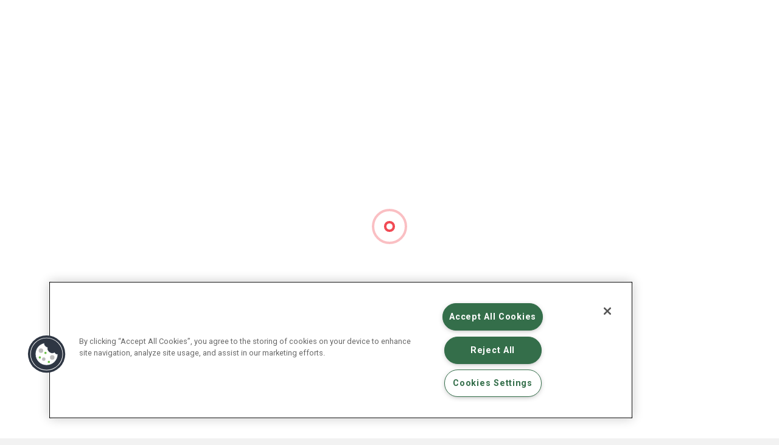

--- FILE ---
content_type: application/javascript
request_url: https://clientes-vodafone.future-healthcare.net/common.a3592af42593ddfe2ffd.js
body_size: 8212
content:
"use strict";(self.webpackChunkfhcp=self.webpackChunkfhcp||[]).push([[68592],{87571:(h,p,o)=>{o.d(p,{N:()=>u});var e=o(37442),c=o(16274);let u=(()=>{class l{constructor(i,m){this.document=i,this.platformId=m,this.documentIsAccessible=(0,c.NF)(this.platformId)}static getCookieRegExp(i){const m=i.replace(/([\[\]\{\}\(\)\|\=\;\+\?\,\.\*\^\$])/gi,"\\$1");return new RegExp("(?:^"+m+"|;\\s*"+m+")=(.*?)(?:;|$)","g")}static safeDecodeURIComponent(i){try{return decodeURIComponent(i)}catch(m){return i}}check(i){return!!this.documentIsAccessible&&(i=encodeURIComponent(i),l.getCookieRegExp(i).test(this.document.cookie))}get(i){if(this.documentIsAccessible&&this.check(i)){i=encodeURIComponent(i);const s=l.getCookieRegExp(i).exec(this.document.cookie);return s[1]?l.safeDecodeURIComponent(s[1]):""}return""}getAll(){if(!this.documentIsAccessible)return{};const i={},m=this.document;return m.cookie&&""!==m.cookie&&m.cookie.split(";").forEach(s=>{const[n,t]=s.split("=");i[l.safeDecodeURIComponent(n.replace(/^ /,""))]=l.safeDecodeURIComponent(t)}),i}set(i,m,s,n,t,a,r){if(!this.documentIsAccessible)return;if("number"==typeof s||s instanceof Date||n||t||a||r)return void this.set(i,m,{expires:s,path:n,domain:t,secure:a,sameSite:r||"Lax"});let _=encodeURIComponent(i)+"="+encodeURIComponent(m)+";";const g=s||{};g.expires&&(_+="number"==typeof g.expires?"expires="+new Date((new Date).getTime()+1e3*g.expires*60*60*24).toUTCString()+";":"expires="+g.expires.toUTCString()+";"),g.path&&(_+="path="+g.path+";"),g.domain&&(_+="domain="+g.domain+";"),!1===g.secure&&"None"===g.sameSite&&(g.secure=!0,console.warn(`[ngx-cookie-service] Cookie ${i} was forced with secure flag because sameSite=None.More details : https://github.com/stevermeister/ngx-cookie-service/issues/86#issuecomment-597720130`)),g.secure&&(_+="secure;"),g.sameSite||(g.sameSite="Lax"),_+="sameSite="+g.sameSite+";",this.document.cookie=_}delete(i,m,s,n,t="Lax"){if(!this.documentIsAccessible)return;const a=new Date("Thu, 01 Jan 1970 00:00:01 GMT");this.set(i,"",{expires:a,path:m,domain:s,secure:n,sameSite:t})}deleteAll(i,m,s,n="Lax"){if(!this.documentIsAccessible)return;const t=this.getAll();for(const a in t)t.hasOwnProperty(a)&&this.delete(a,i,m,s,n)}}return l.\u0275fac=function(i){return new(i||l)(e.LFG(c.K0),e.LFG(e.Lbi))},l.\u0275prov=e.Yz7({factory:function(){return new l(e.LFG(c.K0),e.LFG(e.Lbi))},token:l,providedIn:"root"}),l})()},15517:(h,p,o)=>{o.d(p,{N:()=>d});var e=o(8112),c=o(37442),u=o(16274);function l(i,m){if(1&i&&(c.ynx(0),c.TgZ(1,"div",1),c.TgZ(2,"div",2),c._UZ(3,"i",3),c._uU(4),c.qZA(),c.qZA(),c.BQk()),2&i){const s=c.oxw();c.xp6(4),c.hij(" ",s.alertType.labelTranslated," ")}}let d=(()=>{class i{constructor(){this.alertType=new e.d,this.showMessage=!1}ngOnInit(){setTimeout(()=>{this.showMessage=!1},1e4)}}return i.\u0275fac=function(s){return new(s||i)},i.\u0275cmp=c.Xpm({type:i,selectors:[["fh-general-messages"]],inputs:{alertType:"alertType",showMessage:"showMessage"},decls:1,vars:1,consts:[[4,"ngIf"],[1,"fh-general-error"],[1,"btn","btn-gray","slideIn"],[1,"far","fa-check-circle","me-3"]],template:function(s,n){1&s&&c.YNc(0,l,5,1,"ng-container",0),2&s&&c.Q6J("ngIf",n.showMessage)},directives:[u.O5],styles:[".fh-general-error[_ngcontent-%COMP%]{position:fixed;bottom:2rem;z-index:5;right:0;left:0;text-align:center}.fh-general-error[_ngcontent-%COMP%]   .slideIn[_ngcontent-%COMP%]{position:relative;right:0;animation:slideIn .5s;-webkit-animation:slideIn .5s;-moz-animation:slideIn .5s;-o-animation:slideIn .5s}@keyframes slideIn{0%{opacity:0;right:-200px}to{opacity:1;right:0}}"]}),i})()},91825:(h,p,o)=>{o.d(p,{M:()=>i});var e=o(37442),c=o(12070),u=o(81633),l=o(16274);function d(m,s){if(1&m){const n=e.EpF();e.ynx(0),e.TgZ(1,"div",1),e.NdJ("click",function(){const r=e.CHM(n).$implicit;return e.oxw().navigate(r)}),e.TgZ(2,"div",2),e.TgZ(3,"div",3),e.TgZ(4,"div",4),e._UZ(5,"i"),e.qZA(),e._UZ(6,"span",5),e.ALo(7,"translate"),e.qZA(),e.TgZ(8,"div",6),e._UZ(9,"i",7),e.qZA(),e.qZA(),e.qZA(),e.BQk()}if(2&m){const n=s.$implicit;e.xp6(5),e.Gre("",n.icon," icon"),e.xp6(1),e.Q6J("innerHtml",e.lcZ(7,4,n.title),e.oJD)}}let i=(()=>{class m{constructor(n,t,a){this.router=n,this.translateService=t,this.changeDetectorRef=a,this.items=[],this.shownEvent=new e.vpe}ngOnInit(){this.translateService.onLangChange.subscribe({next:()=>this.changeDetectorRef.detectChanges()})}navigate(n){if("language"===n.id&&this.shownEvent.emit(),n.link){if(n.state)return void this.router.navigate([n.link],{state:n.state});this.router.navigate([n.link])}}}return m.\u0275fac=function(n){return new(n||m)(e.Y36(c.F0),e.Y36(u.sK),e.Y36(e.sBO))},m.\u0275cmp=e.Xpm({type:m,selectors:[["fhcp-menu"]],inputs:{items:"items"},outputs:{shownEvent:"shownEvent"},decls:1,vars:1,consts:[[4,"ngFor","ngForOf"],[1,"fh-menu-item","fh-btn","mt-2",3,"click"],[1,"row","g-0"],[1,"col"],[1,"wrapper-icon"],[3,"innerHtml"],[1,"col-1"],[1,"far","fa-chevron-right","text-primary","link"]],template:function(n,t){1&n&&e.YNc(0,d,10,6,"ng-container",0),2&n&&e.Q6J("ngForOf",t.items)},directives:[l.sg],pipes:[u.X$],styles:[".fh-menu-item[_ngcontent-%COMP%]{border:1px solid #E3E3E3;border-radius:.25rem;padding:1rem 1.5rem;color:#262c3d;hyphens:auto;-moz-hyphens:auto;-webkit-hyphens:auto;background-color:#fff}.fh-menu-item[_ngcontent-%COMP%]   i[_ngcontent-%COMP%]{display:block}.fh-menu-item[_ngcontent-%COMP%]   .wrapper-icon[_ngcontent-%COMP%]{text-align:center;width:40px;margin-right:1rem}.fh-menu-item[_ngcontent-%COMP%]   .wrapper-icon[_ngcontent-%COMP%]   i.icon[_ngcontent-%COMP%]{font-size:1.5rem}.fh-menu-item[_ngcontent-%COMP%]   i.link[_ngcontent-%COMP%]{margin-left:auto}.fh-menu-item[_ngcontent-%COMP%]   .col[_ngcontent-%COMP%], .fh-menu-item[_ngcontent-%COMP%]   [class*=col-][_ngcontent-%COMP%]{display:flex;align-items:center}"]}),m})()},30182:(h,p,o)=>{o.d(p,{w:()=>c});var e=o(37442);let c=(()=>{class u{transform(d){return(null==d?void 0:d.presentationContractNumber)?null==d?void 0:d.presentationContractNumber:null==d?void 0:d.contractNumber}}return u.\u0275fac=function(d){return new(d||u)},u.\u0275pipe=e.Yjl({name:"contractDisplayHome",type:u,pure:!0}),u})()},69867:(h,p,o)=>{o.d(p,{c:()=>c});var e=o(37442);let c=(()=>{class u{transform(d){return d||"-"}}return u.\u0275fac=function(d){return new(d||u)},u.\u0275pipe=e.Yjl({name:"label",type:u,pure:!0}),u})()},15263:(h,p,o)=>{o.d(p,{L:()=>u});var e=o(37442),c=o(81633);let u=(()=>{class l{constructor(i){this.translate=i}transform(i){var m;if("string"==typeof i){const s=null===(m=i.match(/.{1,3}/g))||void 0===m?void 0:m.join(" "),n=this.translate.instant((null==s?void 0:s.startsWith("2"))?"generics.phone_networks.home":"generics.phone_networks.mobile");return'<a href="tel:'+s.replaceAll(" ","")+'">'+s+'</a> <span class="text-lighter">'+n+"</span>"}return i.map(s=>{var n;return null===(n=s.match(/.{1,3}/g))||void 0===n?void 0:n.join(" ")}).map(s=>{const n=this.translate.instant((null==s?void 0:s.startsWith("2"))?"generics.phone_networks.home":"generics.phone_networks.mobile");return'<a href="tel:'+(null==s?void 0:s.replaceAll(" ",""))+'">'+s+'</a> <span class="text-lighter">'+n+"</span>"}).join(", ")}}return l.\u0275fac=function(i){return new(i||l)(e.Y36(c.sK,16))},l.\u0275pipe=e.Yjl({name:"phoneSeparator",type:l,pure:!0}),l})()},18883:(h,p,o)=>{o.d(p,{M:()=>u});var e=o(37442),c=o(81633);let u=(()=>{class l{constructor(i){this.translateService=i}transform(i){return i.map(m=>m.title=this.translateService.instant(m.title)),i}}return l.\u0275fac=function(i){return new(i||l)(e.Y36(c.sK,16))},l.\u0275pipe=e.Yjl({name:"translateMenu",type:l,pure:!1}),l})()},29558:(h,p,o)=>{o.d(p,{_:()=>c});var e=o(37442);let c=(()=>{class u{transform(d){return d&&d.length>=4?d.substr(d.length-4):d}}return u.\u0275fac=function(d){return new(d||u)},u.\u0275pipe=e.Yjl({name:"virtualCardLastDigits",type:u,pure:!0}),u})()},86516:(h,p,o)=>{o.d(p,{_:()=>s});var e=o(37442),c=o(16274),u=o(71367),l=o(12070),d=o(81633);const i=function(n){return{"background-image":n}},m=function(){return["/"]};let s=(()=>{class n{constructor(a,r){this.location=a,this.sharedEvents=r,this.title="",this.description="",this.backgroundImageUrl="",this.state=this.location.getState()}ngOnInit(){this.sharedEvents.removeLoading()}}return n.\u0275fac=function(a){return new(a||n)(e.Y36(c.Ye),e.Y36(u.A))},n.\u0275cmp=e.Xpm({type:n,selectors:[["fh-component-success-screen"]],inputs:{title:"title",description:"description",backgroundImageUrl:"backgroundImageUrl"},decls:14,vars:10,consts:[[1,"container-fluid","success","vh-100",3,"ngStyle"],[1,"row"],[1,"vh-100","tint","d-flex","align-items-center"],[1,"container","g-0"],[1,"row","align-items-center","justify-content-center"],[1,"col-12","col-md-8","col-lg-6"],[1,"far","fa-check-circle","mb-5"],[3,"innerHTML"],[1,"d-grid","gap-0","col-6","mx-auto","mt-4"],["type","button",1,"btn","btn-primary","btn-fh-primary",3,"routerLink"]],template:function(a,r){1&a&&(e.TgZ(0,"div",0),e.TgZ(1,"div",1),e.TgZ(2,"div",2),e.TgZ(3,"div",3),e.TgZ(4,"div",4),e.TgZ(5,"div",5),e._UZ(6,"i",6),e._UZ(7,"h1",7),e.TgZ(8,"p"),e._uU(9),e.qZA(),e.TgZ(10,"div",8),e.TgZ(11,"button",9),e._uU(12),e.ALo(13,"translate"),e.qZA(),e.qZA(),e.qZA(),e.qZA(),e.qZA(),e.qZA(),e.qZA(),e.qZA()),2&a&&(e.Q6J("ngStyle",e.VKq(7,i,"url("+r.backgroundImageUrl+")")),e.xp6(7),e.Q6J("innerHTML",r.title,e.oJD),e.xp6(2),e.Oqu(r.description),e.xp6(2),e.Q6J("routerLink",e.DdM(9,m)),e.xp6(1),e.Oqu(e.lcZ(13,5,"generics.close")))},directives:[c.PC,l.rH],pipes:[d.X$],styles:[".success[_ngcontent-%COMP%]{background-repeat:no-repeat;background-size:cover;background-position:center;text-align:center}.success[_ngcontent-%COMP%]   *[_ngcontent-%COMP%]{color:#fff}.success[_ngcontent-%COMP%]   .form-control[_ngcontent-%COMP%]{background-color:transparent}.success[_ngcontent-%COMP%]   [_ngcontent-%COMP%]::placeholder{color:#d2cdcd}.success[_ngcontent-%COMP%]   h1[_ngcontent-%COMP%]{color:#fff}.success[_ngcontent-%COMP%]   .far[_ngcontent-%COMP%]{font-size:4rem}.tint[_ngcontent-%COMP%]{background-color:#262c3dcc}"]}),n})()},94547:(h,p,o)=>{o.d(p,{a:()=>l});var e=o(37442),c=o(20656),u=o(12070);let l=(()=>{class d{constructor(m,s){this.localStorageService=m,this.router=s}canActivate(m,s){return!!this.localStorageService.token||this.router.createUrlTree(["/logout"])}}return d.\u0275fac=function(m){return new(m||d)(e.LFG(c.n),e.LFG(u.F0))},d.\u0275prov=e.Yz7({token:d,factory:d.\u0275fac,providedIn:"root"}),d})()},3448:(h,p,o)=>{o.d(p,{Y:()=>d});var e=o(19558),c=o(37442),u=o(20656),l=o(12070);let d=(()=>{class i{constructor(s,n){this.localStorageService=s,this.router=n}canActivate(s,n){const t=s.queryParamMap.get("redirecturl");return!this.localStorageService.token||("ro_allianztiriac"===e.N.apiPartnershipId?this.router.createUrlTree(["/services"]):t?this.router.navigate([t]):this.router.createUrlTree(["/"]))}}return i.\u0275fac=function(s){return new(s||i)(c.LFG(u.n),c.LFG(l.F0))},i.\u0275prov=c.Yz7({token:i,factory:i.\u0275fac,providedIn:"root"}),i})()},60545:(h,p,o)=>{o.d(p,{e:()=>m});var e=o(61855),c=o(37442),u=o(20656),l=o(12070),d=o(69339),i=o(71367);let m=(()=>{class s{constructor(t,a,r,_){this.localStorageService=t,this.router=a,this.contractService=r,this.sharedEvents=_}canActivate(t,a){return(0,e.mG)(this,void 0,void 0,function*(){this.sharedEvents.startLoading();const r=yield this.contractService.GetRoutesAccess(this.localStorageService.contractId,t.data.featureName);return this.sharedEvents.removeLoading(),!!r||this.router.createUrlTree(["/home"])})}}return s.\u0275fac=function(t){return new(t||s)(c.LFG(u.n),c.LFG(l.F0),c.LFG(d.U),c.LFG(i.A))},s.\u0275prov=c.Yz7({token:s,factory:s.\u0275fac,providedIn:"root"}),s})()},40228:(h,p,o)=>{o.d(p,{e:()=>e});class e{constructor(u){this.niss="",this.nipc="",this.name="",this.email="",this.address="",this.postalCode="",this.location="",this.phoneNumber="",this.contributiveColaboratorPercentageValue="",this.contributiveFamilyPercentageValue="",this.contributiveRetiredPercentageValue="",this.beneficiariesGuidFile="",this.monthlyRemunerationStatementGuidFile="",this.contractResponsiblePersonName="",this.contractResponsiblePersonEmail="",Object.assign(this,u)}}},91761:(h,p,o)=>{o.d(p,{X:()=>e});class e{constructor(u){this.beneficiary="",this.cardNumber="",this.email="",this.phonePrefix="",this.phone="",this.serviceType="",this.serviceTypeName="",this.serviceCategory="",this.serviceCategoryName="",this.specialityPref="",this.speciality="",this.specialityName="",this.city="",this.region="",this.district="",this.districtName="",this.countyName="",this.county="",this.provider="",this.location="",this.date="",this.preferentialPeriod=[],this.weekDays=[],this.isAccident="",this.accidentDescription="",this.accidentSinceDate="",this.haveAppointment="",this.appointmentProvider="",this.appointmentDate="",this.hasSymptoms="",this.symptomsDescription="",this.symptomsSinceDate="",this.noSymptomsReason="",this.monitorOfChronicIllnessDescription="",this.monitorOfChronicIllnessSinceDate="",this.mobileNumber="",this.isAlreadyBooked="",this.buildingId={},this.preferredProvider="",this.countryId="",this.districtId="",this.countyId="",this.cityName="",this.regionName="",this.specialityPrefName="",this.preferenceWeekDaysDescription=[],this.preferenceHoursDescription=[],this.cityId="",this.countryName="",this.hours="",this.weekdays="",Object.assign(this,u)}}},28067:(h,p,o)=>{o.d(p,{T:()=>e});class e{constructor(u){this.notificationId=void 0,this.title="",this.date=void 0,this.content="",this.read=!1,Object.assign(this,u)}}},8112:(h,p,o)=>{o.d(p,{d:()=>e});class e{constructor(u){this.label="",this.labelTranslated="",this.field="",this.type="",this.cssClass="",Object.assign(this,u)}}},59887:(h,p,o)=>{o.d(p,{P:()=>e});class e{constructor(u){this.address="",this.postalCode="",this.location="",this.phoneNumber="",this.contributiveColaboratorPercentageValue="",this.contributiveFamilyPercentageValue="",this.contributiveRetiredPercentageValue="",this.acEntityId="",this.companyId="",this.niss="",this.nif="",this.name="",this.contractResponsiblePersonName="",this.contractResponsiblePersonEmail="",Object.assign(this,u)}}},11214:(h,p,o)=>{o.d(p,{W:()=>m});var e=o(31887),c=o(59887),u=o(19558),l=o(88561),d=o(37442),i=o(20656);let m=(()=>{class s{constructor(t,a){this.http=t,this.localStorage=a}getCompanyData(t,a){return this.http.get(`${u.N.api}/contracts/${encodeURIComponent(t)}/companies/${encodeURIComponent(a)}`).pipe((0,l.U)(r=>new c.P({address:r.body.company.address,postalCode:r.body.company.postalCode,location:r.body.company.location,phoneNumber:r.body.company.phoneNumber,contributiveColaboratorPercentageValue:r.body.company.contributiveColaboratorPercentageValue,contributiveFamilyPercentageValue:r.body.company.contributiveFamilyPercentageValue,contributiveRetiredPercentageValue:r.body.company.contributiveRetiredPercentageValue,acEntityId:r.body.company.acEntityId,companyId:r.body.company.companyId,niss:r.body.company.niss,nif:r.body.company.nif,name:r.body.company.name})))}getCompanyDetails(t){return this.http.get(u.N.api+"/contracts/"+encodeURIComponent(t)+"/company-detail").pipe((0,l.U)(a=>a.body.company))}createCompany(t,a){const r=new e.WM({"X-Internal-SGHA":"1"});return this.http.post(u.N.api+"/contracts/"+encodeURIComponent(t)+"/companies/subscription",a,{headers:r})}updateContributiveData(t,a){const r=new e.WM({"X-Internal-SGHA":"1"});return this.http.put(u.N.api+"/contracts/"+encodeURIComponent(t)+"/company-detail/contributives",{contributiveColaboratorPercentageValue:a.contributiveColaboratorPercentageValue,contributiveFamilyPercentageValue:a.contributiveFamilyPercentageValue,contributiveRetiredPercentageValue:a.contributiveRetiredPercentageValue},{headers:r})}monthlyFiles(t,a){const r=new e.WM({"X-Internal-SGHA":"1"});return this.http.post(u.N.api+"/contracts/"+encodeURIComponent(t)+"/company-detail/files",{beneficiariesGuidFile:a.beneficiariesGuidFile,monthlyRemunerationStatementGuidFile:a.monthlyRemunerationStatementGuidFile},{headers:r})}simulatorSetup(t,a){return this.http.get(u.N.api+"/contracts/"+encodeURIComponent(t)+"/companies-simulate/setup/"+a).pipe((0,l.U)(r=>r.body))}simulate(t,a){return this.http.post(u.N.api+"/contracts/"+encodeURIComponent(t)+"/companies-simulate/submit",a).pipe((0,l.U)(r=>r.body))}getTemplate(t,a){return this.http.get(u.N.api+"/contracts/"+encodeURIComponent(t)+"/companies-files/"+a+"/setup").pipe((0,l.U)(r=>r))}downloadTemplate(t,a,r){const _=new e.LE({fromObject:{Token:this.localStorage.token,Partnership:u.N.apiPartnershipId}}),g=_.get("Partnership"),v=_.get("Token");return this.http.get(u.N.api+"/contracts/"+encodeURIComponent(t)+"/companies-files/"+r+"/setup").pipe((0,l.U)(y=>u.N.api+"/contracts/"+encodeURIComponent(t)+"/companies-files/"+r+"/setup/"+a+"?Authorization="+v+"&X-Partnership="+g))}getLastDate(t){return this.http.get(u.N.api+"/contracts/"+encodeURIComponent(t)+"/company-detail/last-files-information").pipe((0,l.U)(a=>a))}deleteBeneficiary(t,a){return this.http.delete(u.N.api+"/contracts/"+encodeURIComponent(t)+"/company-detail/insured-persons/"+encodeURIComponent(a)).pipe((0,l.U)(r=>r))}}return s.\u0275fac=function(t){return new(t||s)(d.LFG(e.eN),d.LFG(i.n))},s.\u0275prov=d.Yz7({token:s,factory:s.\u0275fac,providedIn:"root"}),s})()},68635:(h,p,o)=>{o.d(p,{g:()=>u});var e=o(37442),c=o(20656);let u=(()=>{class l{constructor(i){this.localStorageGlobalService=i,this.simulatorTypes=[{label:"pages.simulator.collaborators",type:"evolution_col",tag:"collaborators",icon:"fad fa-users-class",feature:"COMPANY_SIMULATOR_COL",visible:!1},{label:"pages.simulator.family",type:"evolution_fam",tag:"family",icon:"far fa-users",feature:"COMPANY_SIMULATOR_FAM",visible:!1}]}clear(){this.localStorageGlobalService.clear()}clearCompany(){localStorage.removeItem("companyData"),localStorage.removeItem("companyFile")}set companyData(i){localStorage.setItem("companyData",JSON.stringify(i))}get companyData(){return localStorage.getItem("companyData")?JSON.parse(localStorage.getItem("companyData")):null}set contributoryData(i){localStorage.setItem("contributoryData",JSON.stringify(i))}get contributoryData(){return localStorage.getItem("contributoryData")?JSON.parse(localStorage.getItem("contributoryData")):null}set paymentData(i){localStorage.setItem("paymentData",JSON.stringify(i))}get paymentData(){return localStorage.getItem("paymentData")?JSON.parse(localStorage.getItem("paymentData")):null}set companyFile(i){localStorage.setItem("companyFile",JSON.stringify(i))}get companyFile(){return localStorage.getItem("companyFile")?JSON.parse(localStorage.getItem("companyFile")):null}clearCompanyFile(){localStorage.removeItem("companyFile")}set mutuaSimulator(i){localStorage.setItem("mutuaSimulator",JSON.stringify(i))}get mutuaSimulator(){return localStorage.getItem("mutuaSimulator")?JSON.parse(localStorage.getItem("mutuaSimulator")):null}}return l.\u0275fac=function(i){return new(i||l)(e.LFG(c.n))},l.\u0275prov=e.Yz7({token:l,factory:l.\u0275fac,providedIn:"root"}),l})()},46577:(h,p,o)=>{o.d(p,{A:()=>e});var e=(()=>{return(c=e||(e={})).DIRECT_DEBIT="SDD",c.CREDIT_CARD="VISA",c.ATM_REFERENCE="REFMB",e;var c})()},12749:(h,p,o)=>{o.d(p,{L:()=>u});var e=o(93324),c=o(60754);class u{constructor(){this.id=new e.NI("",[]),this.checked=new e.NI(!1,[c.k.consentRequired("checked")]),this.resume=new e.NI("",[]),this.minAge=new e.NI("",[])}}},4308:(h,p,o)=>{o.d(p,{u:()=>c});var e=o(37442);let c=(()=>{class u{transform(d,i){if(d){const m=Math.floor((+new Date-+new Date(d))/1e3);if(m<29)return"Agora";const s={ano:31536e3,m\u00eas:2592e3,semana:604800,dia:86400,hora:3600,minuto:60,segundo:1};let n;for(const t in s)if(n=Math.floor(m/s[t]),n>0)return 1===n?`H\xe1 ${n} ${t}`:"m\xeas"===t?`H\xe1 ${n} ${t} meses`:`H\xe1 ${n} ${t}s`}return d}}return u.\u0275fac=function(d){return new(d||u)},u.\u0275pipe=e.Yjl({name:"timeAgo",type:u,pure:!0}),u})()},93794:(h,p,o)=>{o.d(p,{J:()=>d});var e=o(31887),c=o(19558),u=o(88561),l=o(37442);let d=(()=>{class i{constructor(s){this.http=s}upload(s,n=!1){const t=new FormData;return t.append("filename",s),this.http.post(c.N.api+"/files",t,{headers:new e.WM({"X-Internal-CTO":"1","X-Internal-SGHA":"1","X-Isinvoice":n.toString(),"X-Filename":encodeURIComponent(s.name)})}).pipe((0,u.U)(a=>{const r=a.body;return{name:r.Name,guid:r.guid}}))}getFileSetup(){return this.http.get(c.N.api+"/files/setup").pipe((0,u.U)(s=>s.body.mimetypes))}}return i.\u0275fac=function(s){return new(s||i)(l.LFG(e.eN))},i.\u0275prov=l.Yz7({token:i,factory:i.\u0275fac,providedIn:"root"}),i})()},73348:(h,p,o)=>{o.d(p,{T:()=>l});var e=o(28067),c=o(93948),u=o(37442);let l=(()=>{class d{constructor(){}all(){const m=[new e.T({notificationId:1,title:"T\xedtulo 1",read:!1,date:"Thu Nov 10 2020 10:24:16",content:"Lorem ipsum dolor sit amet, consectetur adipiscing elit, sed do eiusmod tempor incididunt ut labore et dolore magna aliqua. Ut enim ad minim veniam, quis nostrud exercitation ullamco laboris nisi ut aliquip ex ea commodo consequat. Duis aute irure dolor in reprehenderit in voluptate velit esse cillum dolore eu fugiat nulla pariatur. "}),new e.T({notificationId:2,title:"T\xedtulo 2",read:!0,date:"Thu Dec 10 2020 10:21:06",content:"Lorem ipsum dolor sit amet, consectetur adipiscing elit, sed do eiusmod tempor incididunt ut labore et dolore magna aliqua. Ut enim ad minim veniam, quis nostrud exercitation ullamco laboris nisi ut aliquip ex ea commodo consequat. Duis aute irure dolor in reprehenderit in voluptate velit esse cillum dolore eu fugiat nulla pariatur. "}),new e.T({notificationId:3,title:"T\xedtulo 3",read:!1,date:"Thu Dec 01 2020 10:21:06",content:"Lorem ipsum dolor sit amet, consectetur adipiscing elit, sed do eiusmod tempor incididunt ut labore et dolore magna aliqua. Ut enim ad minim veniam, quis nostrud exercitation ullamco laboris nisi ut aliquip ex ea commodo consequat. Duis aute irure dolor in reprehenderit in voluptate velit esse cillum dolore eu fugiat nulla pariatur. "})];return new c.y(s=>{s.next(m)})}get(m){const s={notifications:{notificationId:1,read:!0,title:"T\xedtulo 1",date:"Thu Nov 10 2020 10:24:16",content:"Lorem ipsum dolor sit amet, consectetur adipiscing elit, sed do eiusmod tempor incididunt ut labore et dolore magna aliqua. Ut enim ad minim veniam, quis nostrud exercitation ullamco laboris nisi ut aliquip ex ea commodo consequat. Duis aute irure dolor in reprehenderit in voluptate velit esse cillum dolore eu fugiat nulla pariatur. "}};return new c.y(n=>{n.next(s)})}}return d.\u0275fac=function(m){return new(m||d)},d.\u0275prov=u.Yz7({token:d,factory:d.\u0275fac,providedIn:"root"}),d})()},55279:(h,p,o)=>{o.d(p,{e:()=>i});var e=o(88561),c=o(19558),u=o(31887),l=o(37442),d=o(20656);let i=(()=>{class m{constructor(n,t){this.localStorageService=n,this.http=t}setup(n){return this.http.get(c.N.api+"/contracts/"+encodeURIComponent(n)+"/refunds-requests/setup").pipe((0,e.U)(t=>{var a;return{insuredPersons:null===(a=t.body)||void 0===a?void 0:a.InsuredPersons.filter(r=>!r.Name.toLowerCase().includes(" (nu utiliza)")).map(r=>({name:r.Name,email:r.Email,cardNumber:r.CardNumber,iban:r.Iban,phone:r.Mobile})),showIban:t.body.ShowClientAreaIbanField,showEmail:t.body.ShowClientAreaEmailField,services:t.body.Services.map(r=>({id:r.Id,name:r.Name,text:r.DocumentText,additional:r.IsMandatoryAditionalFile,invoice:r.IsMandatoryInvoiceFile})),PaymentMethodConfig:t.body.PaymentMethodConfig}}))}lastPaymentMethod(n,t,a){return this.http.get(c.N.api+"/contracts/"+encodeURIComponent(n)+"/refunds-requests/last-payment-method/"+t+"?PaymentType="+a).pipe((0,e.U)(r=>r.body))}listRefundPaymentMethods(n,t){return this.http.get(c.N.api+"/contracts/"+encodeURIComponent(n)+"/refunds-requests/list-refund-payment-methods-iban/"+t).pipe((0,e.U)(a=>a.body))}submitRefund(n,t){const a=new u.WM({"X-Internal-SGHA":"1"});return this.http.post(c.N.api+"/contracts/"+encodeURIComponent(n)+"/multiple-refunds-requests",t,{headers:a})}getRefunds(n,t){const a=new u.LE({fromObject:{PageSize:(null==t?void 0:t.pageSize)?t.pageSize:"",Page:(null==t?void 0:t.page)?t.page:"",Type:(null==t?void 0:t.type)?t.type:"",StartDate:(null==t?void 0:t.startDate)?t.startDate:"",EndDate:(null==t?void 0:t.endDate)?t.endDate:""}});return this.http.get(c.N.api+"/contracts/"+encodeURIComponent(n)+"/unified-refunds",{params:a}).pipe((0,e.U)(r=>{var _,g;return{more:(null===(_=r.body.PaginationResult)||void 0===_?void 0:_.CurrentPage)!==(null===(g=r.body.PaginationResult)||void 0===g?void 0:g.TotalPages),items:r.body.Refunds,pagination:r.body.PaginationResult}}))}refunds(n,t){const a=new u.LE({fromObject:{Cards:(null==t?void 0:t.state)?t.state:"",StartDate:(null==t?void 0:t.startDate)?t.startDate:"",EndDate:(null==t?void 0:t.endDate)?t.endDate:"",Limit:(null==t?void 0:t.pageSize)?t.pageSize:"",PageSize:(null==t?void 0:t.pageSize)?t.pageSize:"",Page:(null==t?void 0:t.page)?t.page:""}});return this.http.get(c.N.api+"/contracts/"+encodeURIComponent(n)+"/aggregated-refunds",{params:a}).pipe((0,e.U)(r=>{var _,g;return{more:(null===(_=r.body.PaginationResult)||void 0===_?void 0:_.CurrentPage)!==(null===(g=r.body.PaginationResult)||void 0===g?void 0:g.TotalPages),items:r.body.AggregatedClaims,pagination:r.body.PaginationResult}}))}refund(n,t){return this.http.get(c.N.api+"/contracts/"+encodeURIComponent(n)+"/refunds/"+encodeURIComponent(t)).pipe((0,e.U)(a=>({iban:a.body.RefundIban,cardNumber:a.body.CardNumber,beneficiary:a.body.PersonName,clinic:a.body.PracticeName,description:a.body.ServiceName,total:a.body.TotalValue,totalCopayment:a.body.TotalCoPayment,state:a.body.ClaimStatus,paymentDate:a.body.PaymentDate,processNumber:a.body.ClinicCase,receivedDate:a.body.DateOfTreatment,totalInsurer:a.body.TotalInsurer,refundReceipt:a.body.RefundReceipt,totalDeductible:a.body.TotalDeductible,contact:a.body.Contact,email:a.body.Email,hasAditionalInformation:a.body.IsProcessStateAditionalInformation,documents:a.body.Documents?a.body.Documents.map(r=>({beneficiary:r.ClientName,date:r.Created,document_type:r.DocumentType,id:r.Id,name:r.Name})):[]})))}refundDocument(n,t,a){return this.http.post(c.N.api+"/contracts/"+encodeURIComponent(n)+"/refunds/"+encodeURIComponent(t)+"/documents",{DocumentGuidList:a})}onlineProcesses(n,t){const a=new u.LE({fromObject:{Cards:(null==t?void 0:t.state)?t.state:"",StartDate:(null==t?void 0:t.startDate)?t.startDate:"",EndDate:(null==t?void 0:t.endDate)?t.endDate:"",PageSize:(null==t?void 0:t.pageSize)?t.pageSize:"",Page:(null==t?void 0:t.page)?t.page:""}});return this.http.get(c.N.api+"/contracts/"+encodeURIComponent(n)+"/refunds-requests",{params:a}).pipe((0,e.U)(r=>{var _,g;return{more:(null===(_=r.body.PaginationResult)||void 0===_?void 0:_.CurrentPage)!==(null===(g=r.body.PaginationResult)||void 0===g?void 0:g.TotalPages),items:r.body.RefundSubmissions.map(v=>({dateTreatment:v.DateOfTreatment,dateSubmission:v.SubmissionDate,beneficiary:v.PersonName,card_number:v.CardNumber,receipt_number:v.ReceiptNumber,value:v.TotalValue,process_number:v.ProcessNumber,gatewayTrackingId:v.GatewayTrackingId?v.GatewayTrackingId:"-",status:v.StateDescription}))}}))}forms(n){return this.http.get(c.N.api+"/contracts/"+encodeURIComponent(n)+"/refunds-form-documents").pipe((0,e.U)(t=>{const a=[];return t.body.Documents.forEach(r=>{a.push({description:r.Description,document_type:r.DocumentType,mime_type:r.MimeType,name:r.Name,title:r.Title,id:r.Id})}),a}))}form(n,t){return this.http.get(c.N.api+"/contracts/"+encodeURIComponent(n)+"/refunds-form-documents"+encodeURIComponent(t)).pipe((0,e.U)(a=>({description:a.Description,document_type:a.DocumentType,mime_type:a.MimeType,name:a.Name,title:a.Title,id:a.Id})))}buildings(n,t){return this.http.post(c.N.api+"/contracts/"+encodeURIComponent(n)+"/refunds-requests/loadBuildings",t).pipe((0,e.U)(a=>a.body.buildings.map(r=>{var _,g,v,y;return{id:r.id,name:r.name,districtId:null!==(_=r.districtId)&&void 0!==_?_:"",countyId:null!==(g=r.countyId)&&void 0!==g?g:"",district:null!==(v=r.district)&&void 0!==v?v:"",county:null!==(y=r.county)&&void 0!==y?y:""}})))}getRefundHistory(n,t){return this.http.get(c.N.api+"/contracts/"+encodeURIComponent(n)+"/refunds/history/"+t).pipe((0,e.U)(a=>a.body.RefundHistory))}}return m.\u0275fac=function(n){return new(n||m)(l.LFG(d.n),l.LFG(u.eN))},m.\u0275prov=l.Yz7({token:m,factory:m.\u0275fac,providedIn:"root"}),m})()},52225:(h,p,o)=>{o.d(p,{M:()=>d});var e=o(31887),c=o(19558),u=o(88561),l=o(37442);let d=(()=>{class i{constructor(s){this.http=s}get(s,n){const t=new e.LE({fromObject:{StartDate:(null==n?void 0:n.startDate)?n.startDate:"",EndDate:(null==n?void 0:n.endDate)?n.endDate:"",PageSize:(null==n?void 0:n.pageSize)?n.pageSize:"",Page:(null==n?void 0:n.page)?n.page:""}});return this.http.get(c.N.api+"/contracts/"+encodeURIComponent(s)+"/companies-simulate/simulations",{params:t}).pipe((0,u.U)(a=>{var r,_;return{more:(null===(r=a.body.pagination)||void 0===r?void 0:r.currentPage)!==(null===(_=a.body.pagination)||void 0===_?void 0:_.totalPages),items:a.body.simulations}}))}getByID(s,n){return this.http.get(c.N.api+"/contracts/"+encodeURIComponent(s)+"/companies-simulate/simulations/"+n).pipe((0,u.U)(t=>t.body))}downloadSimulationResults(s,n){return this.http.get(c.N.api+"/contracts/"+encodeURIComponent(s)+"/companies-simulate/simulations/"+n+"/download").pipe((0,u.U)(t=>t.body))}}return i.\u0275fac=function(s){return new(s||i)(l.LFG(e.eN))},i.\u0275prov=l.Yz7({token:i,factory:i.\u0275fac,providedIn:"root"}),i})()}}]);

--- FILE ---
content_type: application/javascript
request_url: https://clientes-vodafone.future-healthcare.net/40786.e9dc6ff23772e308d2eb.js
body_size: 2077
content:
"use strict";(self.webpackChunkfhcp=self.webpackChunkfhcp||[]).push([[40786],{40786:(b,s,e)=>{e.r(s),e.d(s,{CorePrivateModule:()=>T});var l=e(16274),r=e(12070),c=e(93144),p=e(39734),t=e(37442),m=e(71367),d=e(81633),g=e(94053),f=e(41388),u=e(82291);function C(n,i){if(1&n&&t._UZ(0,"fhcp-top-menu",5),2&n){const o=t.oxw();t.Q6J("config",o.configTopMenu)}}function v(n,i){1&n&&(t.TgZ(0,"div",6),t._UZ(1,"i",7),t.TgZ(2,"span",8),t._uU(3),t.ALo(4,"translate"),t.qZA(),t.qZA()),2&n&&(t.xp6(1),t.Udp("font-size","1.3em"),t.xp6(2),t.hij(" ",t.lcZ(4,3,"generics.alert.title")," "))}function M(n,i){if(1&n){const o=t.EpF();t.TgZ(0,"button",9),t.NdJ("click",function(){return t.CHM(o),t.oxw().modalAlertVisible=!1}),t._uU(1),t.ALo(2,"translate"),t.qZA()}2&n&&(t.xp6(1),t.hij(" ",t.lcZ(2,1,"generics.close")," "))}const P=function(n){return{"top-header":n}},x=function(){return{width:"50rem"}},O=[{path:"",component:(()=>{class n{constructor(o,a){this.sharedEvents=o,this.translateService=a,this.configTopMenu=new c.X,this.topMenuSubscription=new p.w,this.modalAlertVisible=!1}ngOnInit(){this.BackgroundEvents(),"generics.alert.title"!==this.translateService.instant("generics.alert.title")&&(this.modalAlertVisible=!0)}ngOnDestroy(){this.topMenuSubscription.unsubscribe()}BackgroundEvents(){this.topMenuSubscription=this.sharedEvents.topMenuEmitter.subscribe({next:o=>{this.configTopMenu=new c.X(o)}})}}return n.\u0275fac=function(o){return new(o||n)(t.Y36(m.A),t.Y36(d.sK))},n.\u0275cmp=t.Xpm({type:n,selectors:[["fhcp-core-private"]],inputs:{toggleChange:"toggleChange"},decls:15,vars:21,consts:[[3,"ngClass"],[3,"config",4,"ngIf"],["header","header",3,"draggable","modal","visible","visibleChange"],["pTemplate","header"],["pTemplate","footer"],[3,"config"],[1,"inline-flex","align-items-center","justify-content-center","gap-2"],[1,"far","fa-circle-exclamation"],[1,"font-bold","white-space-nowrap"],["type","button",1,"btn","btn-small","btn-primary","btn-fh-primary",3,"click"]],template:function(o,a){1&o&&(t.TgZ(0,"div",0),t.YNc(1,C,1,1,"fhcp-top-menu",1),t.qZA(),t._UZ(2,"router-outlet"),t.TgZ(3,"p-dialog",2),t.NdJ("visibleChange",function(y){return a.modalAlertVisible=y}),t.YNc(4,v,5,5,"ng-template",3),t.TgZ(5,"p"),t._uU(6),t.ALo(7,"translate"),t.qZA(),t.TgZ(8,"p"),t._uU(9),t.ALo(10,"translate"),t.qZA(),t.TgZ(11,"p"),t._uU(12),t.ALo(13,"translate"),t.qZA(),t.YNc(14,M,3,3,"ng-template",4),t.qZA()),2&o&&(t.Q6J("ngClass",t.VKq(18,P,a.configTopMenu.topHeaderClass)),t.xp6(1),t.Q6J("ngIf",a.configTopMenu.isVisible),t.xp6(2),t.Akn(t.DdM(20,x)),t.Q6J("draggable",!1)("modal",!0)("visible",a.modalAlertVisible),t.xp6(2),t.Udp("text-align","justify"),t.xp6(1),t.Oqu(t.lcZ(7,12,"generics.alert.paragraph-1")),t.xp6(3),t.Oqu(t.lcZ(10,14,"generics.alert.paragraph-2")),t.xp6(3),t.Oqu(t.lcZ(13,16,"generics.alert.paragraph-3")))},directives:[l.mk,l.O5,r.lC,g.V,f.jx,u.z],pipes:[d.X$],styles:[".success[_ngcontent-%COMP%]{background-image:url(assets/images/who.jpg);background-repeat:initial;background-position:unset;background-size:inherit}.success-overlay[_ngcontent-%COMP%]{background-color:#262c3dcc}.fh-menu-item-wrapper[_ngcontent-%COMP%]{background-color:#fff3;border:none;padding:1.5rem 0;text-align:center;cursor:pointer;background-color:#fff}.fh-menu-item-wrapper[_ngcontent-%COMP%]   p[_ngcontent-%COMP%]{margin:0 auto;color:#fff;line-height:1.4rem}@media (min-width: 576px){.fh-menu-item-wrapper[_ngcontent-%COMP%]   p[_ngcontent-%COMP%]{line-height:unset}}.fh-menu-item-wrapper[_ngcontent-%COMP%]   .initials-text[_ngcontent-%COMP%]{width:3.5rem;height:3.5rem;background-color:#fff;color:#ef303b;text-align:center;font-weight:900;font-size:1.4rem;border-radius:50%}.fh-menu-item-wrapper[_ngcontent-%COMP%]   .initials-text[_ngcontent-%COMP%]   span[_ngcontent-%COMP%]{line-height:3.5rem}.top-header[_ngcontent-%COMP%]{position:relative;top:0;left:0;right:0;z-index:10000}.body[_ngcontent-%COMP%]{position:absolute;top:0;left:0;right:0}.body[_ngcontent-%COMP%]   .content[_ngcontent-%COMP%]{padding-top:12.5rem}@media (min-width: 768px){.body[_ngcontent-%COMP%]   .content[_ngcontent-%COMP%]{padding-top:15.5rem}}"]}),n})(),children:[{path:"home",loadChildren:()=>Promise.all([e.e(68592),e.e(1709)]).then(e.bind(e,1709)).then(n=>n.HomeModule)},{path:"notification",loadChildren:()=>Promise.all([e.e(68592),e.e(65091)]).then(e.bind(e,65091)).then(n=>n.NotificationModule)},{path:"notification/detail/:id",loadChildren:()=>Promise.all([e.e(68592),e.e(32096)]).then(e.bind(e,32096)).then(n=>n.NotificationDetailModule)},{path:"associate-contract",loadChildren:()=>Promise.all([e.e(6008),e.e(68592),e.e(6497)]).then(e.bind(e,6497)).then(n=>n.AssociateContractModule)},{path:"fhvc/handoff",loadChildren:()=>Promise.all([e.e(68592),e.e(11221)]).then(e.bind(e,11221)).then(n=>n.FhvcHandoffModule)},{path:"services",loadChildren:()=>Promise.all([e.e(68592),e.e(16725)]).then(e.bind(e,16725)).then(n=>n.ServicesModule)},{path:"beneficiary-data",loadChildren:()=>Promise.all([e.e(68592),e.e(16408)]).then(e.bind(e,16408)).then(n=>n.BeneficiaryDataModule)}]}];let Z=(()=>{class n{}return n.\u0275fac=function(o){return new(o||n)},n.\u0275mod=t.oAB({type:n}),n.\u0275inj=t.cJS({imports:[[r.Bz.forChild(O)],r.Bz]}),n})();var A=e(61988);let T=(()=>{class n{}return n.\u0275fac=function(o){return new(o||n)},n.\u0275mod=t.oAB({type:n}),n.\u0275inj=t.cJS({imports:[[A.m,l.ez,Z,g.S]]}),n})()}}]);

--- FILE ---
content_type: application/javascript
request_url: https://clientes-vodafone.future-healthcare.net/12499.7c30f7ed55798dba7dd4.js
body_size: 793
content:
(self.webpackChunkfhcp=self.webpackChunkfhcp||[]).push([[12499],{12499:(o,n,s)=>{var r,i,u;!function(d){if("object"==typeof o.exports){var a=d(0,n);void 0!==a&&(o.exports=a)}else i=[s,n],void 0!==(u="function"==typeof(r=d)?r.apply(n,i):r)&&(o.exports=u)}(function(d,a){"use strict";Object.defineProperty(a,"__esModule",{value:!0});var e=void 0;a.default=["pt-PT",[["a.m.","p.m."],e,["da manh\xe3","da tarde"]],[["a.m.","p.m."],e,["manh\xe3","tarde"]],[["D","S","T","Q","Q","S","S"],["domingo","segunda","ter\xe7a","quarta","quinta","sexta","s\xe1bado"],["domingo","segunda-feira","ter\xe7a-feira","quarta-feira","quinta-feira","sexta-feira","s\xe1bado"],["domingo","segunda","ter\xe7a","quarta","quinta","sexta","s\xe1bado"]],e,[["J","F","M","A","M","J","J","A","S","O","N","D"],["jan.","fev.","mar.","abr.","mai.","jun.","jul.","ago.","set.","out.","nov.","dez."],["janeiro","fevereiro","mar\xe7o","abril","maio","junho","julho","agosto","setembro","outubro","novembro","dezembro"]],e,[["a.C.","d.C."],e,["antes de Cristo","depois de Cristo"]],0,[6,0],["dd/MM/yy","dd/MM/y","d 'de' MMMM 'de' y","EEEE, d 'de' MMMM 'de' y"],["HH:mm","HH:mm:ss","HH:mm:ss z","HH:mm:ss zzzz"],["{1}, {0}",e,"{1} '\xe0s' {0}",e],[",","\xa0",";","%","+","-","E","\xd7","\u2030","\u221e","NaN",":"],["#,##0.###","#,##0%","#,##0.00\xa0\xa4","#E0"],"EUR","\u20ac","euro",{AUD:["AU$","$"],JPY:["JP\xa5","\xa5"],PTE:["\u200b"],RON:[e,"L"],THB:["\u0e3f"],TWD:["NT$"],USD:["US$","$"]},"ltr",function(_){var t=Math.floor(Math.abs(_));return t===Math.floor(t)&&t>=0&&t<=1?1:5}]})}}]);

--- FILE ---
content_type: application/javascript
request_url: https://clientes-vodafone.future-healthcare.net/1709.b43a4b47bff090324d7d.js
body_size: 11170
content:
"use strict";(self.webpackChunkfhcp=self.webpackChunkfhcp||[]).push([[1709],{1709:(L,N,d)=>{d.r(N),d.d(N,{HomeModule:()=>Ee});var U=d(61988),m=d(12070),v=d(94547),A=d(85974),c=d(33154),I=d(267),_=d(19558),e=d(37442),p=d(69339),o=d(20656),r=d(71367),g=d(60644),f=d(81633),C=d(55279),Z=d(65530),h=d(16274),O=d(86369),x=d(50347),y=d(41388);function E(n,s){1&n&&(e.TgZ(0,"tr"),e.TgZ(1,"th",3),e._uU(2),e.ALo(3,"translate"),e.qZA(),e.TgZ(4,"th",3),e._uU(5),e.ALo(6,"translate"),e.qZA(),e.TgZ(7,"th",3),e._uU(8),e.ALo(9,"translate"),e.qZA(),e.TgZ(10,"th",3),e._uU(11),e.ALo(12,"translate"),e.qZA(),e.TgZ(13,"th",3),e._uU(14),e.ALo(15,"translate"),e.qZA(),e.qZA()),2&n&&(e.xp6(2),e.Oqu(e.lcZ(3,5,"pages.account_management.table.title.date")),e.xp6(3),e.Oqu(e.lcZ(6,7,"pages.account_management.table.title.beneficiary")),e.xp6(3),e.Oqu(e.lcZ(9,9,"pages.account_management.table.title.process_number")),e.xp6(3),e.Oqu(e.lcZ(12,11,"pages.account_management.table.title.type")),e.xp6(3),e.Oqu(e.lcZ(15,13,"pages.account_management.table.title.status")))}function R(n,s){if(1&n&&(e.TgZ(0,"tr"),e.TgZ(1,"td"),e.TgZ(2,"span",4),e._uU(3),e.ALo(4,"translate"),e.qZA(),e._uU(5),e.ALo(6,"date"),e.qZA(),e.TgZ(7,"td"),e.TgZ(8,"span",4),e._uU(9),e.ALo(10,"translate"),e.qZA(),e._uU(11),e.qZA(),e.TgZ(12,"td",5),e.TgZ(13,"span",4),e._uU(14),e.ALo(15,"translate"),e.qZA(),e._uU(16),e.qZA(),e.TgZ(17,"td"),e.TgZ(18,"span"),e._uU(19),e.ALo(20,"translate"),e.qZA(),e._uU(21),e.qZA(),e.TgZ(22,"td"),e.TgZ(23,"span",4),e._uU(24),e.ALo(25,"translate"),e.qZA(),e._UZ(26,"span",6),e.qZA(),e.qZA()),2&n){const t=s.$implicit;e.xp6(3),e.hij(" ",e.lcZ(4,10,"pages.account_management.table.title.date")," "),e.xp6(2),e.hij(" ",e.xi3(6,12,t.dateOfTreatment,"dd MMM yyyy")," "),e.xp6(4),e.hij(" ",e.lcZ(10,15,"pages.account_management.table.title.beneficiary")," "),e.xp6(2),e.hij(" ",t.personName," "),e.xp6(3),e.hij(" ",e.lcZ(15,17,"pages.account_management.table.title.process_number")," "),e.xp6(2),e.hij(" ",t.clinicCase," "),e.xp6(3),e.hij(" ",e.lcZ(20,19,"pages.account_management.table.title.type")," "),e.xp6(2),e.hij(" ",t.serviceName," "),e.xp6(3),e.hij(" ",e.lcZ(25,21,"pages.account_management.table.title.status")," "),e.xp6(2),e.Q6J("innerHtml",t.claimStatus,e.oJD)}}let H=(()=>{class n{constructor(){this.data=new Array,this.breakpoint="768px",this.currencyCode=_.N.currencyCode,this.localeId=_.N.locale}ngOnInit(){}}return n.\u0275fac=function(t){return new(t||n)},n.\u0275cmp=e.Xpm({type:n,selectors:[["fhcp-home-table-authorizations"]],inputs:{data:"data"},decls:3,vars:3,consts:[["responsiveLayout","stack",3,"rowHover","value","breakpoint"],["pTemplate","header"],["pTemplate","body"],["scope","col"],[1,"p-column-title"],[1,"data-text"],[3,"innerHtml"]],template:function(t,a){1&t&&(e.TgZ(0,"p-table",0),e.YNc(1,E,16,15,"ng-template",1),e.YNc(2,R,27,23,"ng-template",2),e.qZA()),2&t&&e.Q6J("rowHover",!0)("value",a.data)("breakpoint",a.breakpoint)},directives:[x.iA,y.jx],pipes:[f.X$,h.uU],styles:[""]}),n})();function M(n,s){1&n&&(e.TgZ(0,"tr"),e.TgZ(1,"th",3),e._uU(2),e.ALo(3,"translate"),e.qZA(),e.TgZ(4,"th",3),e._uU(5),e.ALo(6,"translate"),e.qZA(),e.TgZ(7,"th",3),e._uU(8),e.ALo(9,"translate"),e.qZA(),e.TgZ(10,"th",3),e._uU(11),e.ALo(12,"translate"),e.qZA(),e.TgZ(13,"th",3),e._uU(14),e.ALo(15,"translate"),e.qZA(),e.TgZ(16,"th",3),e._uU(17),e.ALo(18,"translate"),e.qZA(),e.TgZ(19,"th",3),e._uU(20),e.ALo(21,"translate"),e.qZA(),e.qZA()),2&n&&(e.xp6(2),e.Oqu(e.lcZ(3,7,"pages.account_management.refunds.online_processes.properties.gateway_tracking_id")),e.xp6(3),e.Oqu(e.lcZ(6,9,"pages.account_management.table.title.date_submission")),e.xp6(3),e.Oqu(e.lcZ(9,11,"pages.account_management.table.title.date_treatment")),e.xp6(3),e.Oqu(e.lcZ(12,13,"pages.account_management.table.title.beneficiary")),e.xp6(3),e.Oqu(e.lcZ(15,15,"pages.account_management.refunds.online_processes.properties.receipt_number")),e.xp6(3),e.Oqu(e.lcZ(18,17,"pages.account_management.refunds.online_processes.properties.value")),e.xp6(3),e.Oqu(e.lcZ(21,19,"pages.account_management.refunds.online_processes.properties.status")))}const w=function(n,s,t){return[n,s,"symbol-narrow","",t]};function P(n,s){if(1&n&&(e.TgZ(0,"tr"),e.TgZ(1,"td"),e.TgZ(2,"span",4),e._uU(3),e.ALo(4,"translate"),e.qZA(),e._uU(5),e.qZA(),e.TgZ(6,"td"),e.TgZ(7,"span",4),e._uU(8),e.ALo(9,"translate"),e.qZA(),e._uU(10),e.ALo(11,"date"),e.qZA(),e.TgZ(12,"td"),e.TgZ(13,"span",4),e._uU(14),e.ALo(15,"translate"),e.qZA(),e._uU(16),e.ALo(17,"date"),e.qZA(),e.TgZ(18,"td",5),e.TgZ(19,"span",4),e._uU(20),e.ALo(21,"translate"),e.qZA(),e._uU(22),e.qZA(),e.TgZ(23,"td",5),e.TgZ(24,"span",4),e._uU(25),e.ALo(26,"translate"),e.qZA(),e._uU(27),e.qZA(),e.TgZ(28,"td"),e.TgZ(29,"span",4),e._uU(30),e.ALo(31,"translate"),e.qZA(),e._uU(32),e.ALo(33,"currency"),e.qZA(),e.TgZ(34,"td"),e.TgZ(35,"span",4),e._uU(36),e.ALo(37,"translate"),e.qZA(),e._UZ(38,"span",6),e.qZA(),e.qZA()),2&n){const t=s.$implicit,a=e.oxw();e.xp6(3),e.hij(" ",e.lcZ(4,14,"pages.account_management.refunds.online_processes.properties.gateway_tracking_id")," "),e.xp6(2),e.hij(" ",t.gatewayTrackingId," "),e.xp6(3),e.hij(" ",e.lcZ(9,16,"pages.account_management.table.title.date_submission")," "),e.xp6(2),e.hij(" ",e.xi3(11,18,t.dateSubmission,"dd MMM yyyy")," "),e.xp6(4),e.hij(" ",e.lcZ(15,21,"pages.account_management.table.title.date_treatment")," "),e.xp6(2),e.hij(" ",e.xi3(17,23,t.dateTreatment,"dd MMM yyyy")," "),e.xp6(4),e.hij(" ",e.lcZ(21,26,"pages.account_management.table.title.beneficiary")," "),e.xp6(2),e.hij(" ",t.beneficiary," "),e.xp6(3),e.hij(" ",e.lcZ(26,28,"pages.account_management.refunds.online_processes.properties.receipt_number")," "),e.xp6(2),e.hij(" ",t.receipt_number," "),e.xp6(3),e.hij(" ",e.lcZ(31,30,"pages.account_management.refunds.online_processes.properties.value")," "),e.xp6(2),e.hij(" ",e.G7q(33,32,e.kEZ(40,w,t.value,a.currencyCode,a.localeId))," "),e.xp6(4),e.hij(" ",e.lcZ(37,38,"pages.account_management.refunds.online_processes.properties.status")," "),e.xp6(2),e.Q6J("innerHtml",t.status,e.oJD)}}let D=(()=>{class n{constructor(){this.data=new Array,this.breakpoint="768px",this.currencyCode=_.N.currencyCode,this.localeId=_.N.locale}ngOnInit(){}}return n.\u0275fac=function(t){return new(t||n)},n.\u0275cmp=e.Xpm({type:n,selectors:[["fhcp-home-table-online-process"]],inputs:{data:"data"},decls:3,vars:3,consts:[["styleClass","p-datatable-medium-size","responsiveLayout","stack",3,"rowHover","value","breakpoint"],["pTemplate","header"],["pTemplate","body"],["scope","col"],[1,"p-column-title"],[1,"data-text"],[3,"innerHtml"]],template:function(t,a){1&t&&(e.TgZ(0,"p-table",0),e.YNc(1,M,22,21,"ng-template",1),e.YNc(2,P,39,44,"ng-template",2),e.qZA()),2&t&&e.Q6J("rowHover",!0)("value",a.data)("breakpoint","992px")},directives:[x.iA,y.jx],pipes:[f.X$,h.uU,h.H9],styles:[""]}),n})();var S=d(94053);function j(n,s){1&n&&(e.TgZ(0,"tr"),e.TgZ(1,"th",5),e._uU(2),e.ALo(3,"translate"),e.qZA(),e.TgZ(4,"th",5),e._uU(5),e.ALo(6,"translate"),e.qZA(),e.TgZ(7,"th",5),e._uU(8),e.ALo(9,"translate"),e.qZA(),e.TgZ(10,"th",5),e._uU(11),e.ALo(12,"translate"),e.qZA(),e.TgZ(13,"th",5),e._uU(14),e.ALo(15,"translate"),e.qZA(),e.qZA()),2&n&&(e.xp6(2),e.Oqu(e.lcZ(3,5,"pages.account_management.refunds.consult_refunds.properties.date")),e.xp6(3),e.Oqu(e.lcZ(6,7,"pages.account_management.refunds.consult_refunds.properties.process_number")),e.xp6(3),e.Oqu(e.lcZ(9,9,"pages.account_management.refunds.consult_refunds.properties.PracticeName")),e.xp6(3),e.Oqu(e.lcZ(12,11,"pages.account_management.refunds.consult_refunds.properties.value")),e.xp6(3),e.Oqu(e.lcZ(15,13,"pages.account_management.refunds.consult_refunds.properties.status")))}const J=function(n,s,t){return[n,s,"symbol-narrow","",t]};function F(n,s){if(1&n){const t=e.EpF();e.TgZ(0,"tr",6),e.NdJ("click",function(){const l=e.CHM(t).$implicit;return e.oxw().onClickRow(l)}),e.TgZ(1,"td"),e.TgZ(2,"span",7),e._uU(3),e.ALo(4,"translate"),e.qZA(),e._uU(5),e.ALo(6,"date"),e.qZA(),e.TgZ(7,"td",8),e.TgZ(8,"span",7),e._uU(9),e.ALo(10,"translate"),e.qZA(),e._uU(11),e.qZA(),e.TgZ(12,"td"),e.TgZ(13,"span",7),e._uU(14),e.ALo(15,"translate"),e.qZA(),e._uU(16),e.qZA(),e.TgZ(17,"td"),e.TgZ(18,"span",7),e._uU(19),e.ALo(20,"translate"),e.qZA(),e._uU(21),e.ALo(22,"currency"),e.qZA(),e.TgZ(23,"td"),e.TgZ(24,"span",7),e._uU(25),e.ALo(26,"translate"),e.qZA(),e._UZ(27,"span",9),e.qZA(),e.TgZ(28,"td"),e._UZ(29,"span",7),e._UZ(30,"i",10),e.qZA(),e.qZA()}if(2&n){const t=s.$implicit,a=e.oxw();e.xp6(3),e.hij(" ",e.lcZ(4,10,"pages.account_management.refunds.consult_refunds.properties.date")," "),e.xp6(2),e.hij(" ",e.xi3(6,12,t.DateOfTreatment,"dd MMM yyyy")," "),e.xp6(4),e.hij(" ",e.lcZ(10,15,"pages.account_management.refunds.consult_refunds.properties.process_number")," "),e.xp6(2),e.hij(" ",t.ClinicCase," "),e.xp6(3),e.hij(" ",e.lcZ(15,17,"pages.account_management.refunds.consult_refunds.properties.PracticeName")," "),e.xp6(2),e.hij(" ",t.PracticeName," "),e.xp6(3),e.hij(" ",e.lcZ(20,19,"pages.account_management.refunds.consult_refunds.properties.value")," "),e.xp6(2),e.hij(" ",e.G7q(22,21,e.kEZ(29,J,t.TotalValue,a.currencyCode,a.localeId))," "),e.xp6(4),e.hij(" ",e.lcZ(26,27,"pages.account_management.refunds.consult_refunds.properties.status")," "),e.xp6(2),e.Q6J("innerHTML",t.ClaimStatus,e.oJD)}}function Q(n,s){if(1&n&&e._UZ(0,"fhcp-consult-refunds-table-sub-results-home",11),2&n){const t=e.oxw();e.Q6J("data",t.item.Claims)}}let z=(()=>{class n{constructor(t){this.router=t,this.data=new Array,this.breakpoint="768px",this.openModalAggregatedRefund=!1,this.currencyCode=_.N.currencyCode,this.localeId=_.N.locale}ngOnInit(){}onClickRow(t){switch(t.ClaimType){case"ONLINE_PROCESS":return;case"REFUND":return void this.router.navigate(["services","refunds","consult",t.ClinicCase,"detail"])}}}return n.\u0275fac=function(t){return new(t||n)(e.Y36(m.F0))},n.\u0275cmp=e.Xpm({type:n,selectors:[["fhcp-consult-refunds-table-sub-results-home"]],inputs:{data:"data"},decls:5,vars:6,consts:[["responsiveLayout","stack",3,"rowHover","value","breakpoint"],["pTemplate","header"],["pTemplate","body"],[3,"modal","visible","visibleChange"],[3,"data",4,"ngIf"],["scope","col"],[1,"row-link",3,"click"],[1,"p-column-title"],[1,"data-text"],[3,"innerHTML"],[1,"far","text-primary","mobile-next-arrow","fa-chevron-right"],[3,"data"]],template:function(t,a){1&t&&(e.TgZ(0,"p-table",0),e.YNc(1,j,16,15,"ng-template",1),e.YNc(2,F,31,33,"ng-template",2),e.qZA(),e.TgZ(3,"p-dialog",3),e.NdJ("visibleChange",function(l){return a.openModalAggregatedRefund=l}),e.YNc(4,Q,1,1,"fhcp-consult-refunds-table-sub-results-home",4),e.qZA()),2&t&&(e.Q6J("rowHover",!0)("value",a.data)("breakpoint",a.breakpoint),e.xp6(3),e.Q6J("modal",!0)("visible",a.openModalAggregatedRefund),e.xp6(1),e.Q6J("ngIf",a.openModalAggregatedRefund))},directives:[x.iA,y.jx,S.V,h.O5,n],pipes:[f.X$,h.uU,h.H9],styles:[""]}),n})();function Y(n,s){1&n&&(e.TgZ(0,"tr"),e.TgZ(1,"th",4),e._uU(2),e.ALo(3,"translate"),e.qZA(),e.TgZ(4,"th",4),e._uU(5),e.ALo(6,"translate"),e.qZA(),e.TgZ(7,"th",4),e._uU(8),e.ALo(9,"translate"),e.qZA(),e.TgZ(10,"th",4),e._uU(11),e.ALo(12,"translate"),e.qZA(),e.TgZ(13,"th",4),e._uU(14),e.ALo(15,"translate"),e.qZA(),e.TgZ(16,"th",4),e._uU(17),e.ALo(18,"translate"),e.qZA(),e.TgZ(19,"th",4),e._uU(20),e.ALo(21,"translate"),e.qZA(),e.qZA()),2&n&&(e.xp6(2),e.Oqu(e.lcZ(3,7,"pages.account_management.refunds.consult_refunds.properties.type")),e.xp6(3),e.Oqu(e.lcZ(6,9,"pages.account_management.refunds.consult_refunds.properties.date")),e.xp6(3),e.Oqu(e.lcZ(9,11,"pages.account_management.refunds.consult_refunds.properties.beneficiary")),e.xp6(3),e.Oqu(e.lcZ(12,13,"pages.account_management.refunds.consult_refunds.properties.process_number")),e.xp6(3),e.Oqu(e.lcZ(15,15,"pages.account_management.refunds.consult_refunds.properties.PracticeName")),e.xp6(3),e.Oqu(e.lcZ(18,17,"pages.account_management.refunds.consult_refunds.properties.value")),e.xp6(3),e.Oqu(e.lcZ(21,19,"pages.account_management.refunds.consult_refunds.properties.status")))}function B(n,s){1&n&&e._UZ(0,"i",10)}const G=function(n,s,t){return[n,s,"symbol-narrow","",t]};function $(n,s){if(1&n){const t=e.EpF();e.TgZ(0,"tr",5),e.NdJ("click",function(){const l=e.CHM(t).$implicit;return e.oxw().onClickRow(l)}),e.TgZ(1,"td"),e.TgZ(2,"span",6),e._uU(3),e.ALo(4,"translate"),e.qZA(),e._UZ(5,"span",7),e.qZA(),e.TgZ(6,"td"),e.TgZ(7,"span",6),e._uU(8),e.ALo(9,"translate"),e.qZA(),e._uU(10),e.ALo(11,"date"),e.qZA(),e.TgZ(12,"td"),e.TgZ(13,"span",6),e._uU(14),e.ALo(15,"translate"),e.qZA(),e._uU(16),e.qZA(),e.TgZ(17,"td",8),e.TgZ(18,"span",6),e._uU(19),e.ALo(20,"translate"),e.qZA(),e._uU(21),e.qZA(),e.TgZ(22,"td"),e.TgZ(23,"span",6),e._uU(24),e.ALo(25,"translate"),e.qZA(),e._uU(26),e.qZA(),e.TgZ(27,"td"),e.TgZ(28,"span",6),e._uU(29),e.ALo(30,"translate"),e.qZA(),e._uU(31),e.ALo(32,"currency"),e.qZA(),e.TgZ(33,"td"),e.TgZ(34,"span",6),e._uU(35),e.ALo(36,"translate"),e.qZA(),e._UZ(37,"span",7),e.qZA(),e.TgZ(38,"td"),e._UZ(39,"span",6),e.YNc(40,B,1,0,"i",9),e.qZA(),e.qZA()}if(2&n){const t=s.$implicit,a=e.oxw();e.Tol("ONLINE_PROCESS"!=t.Type?"row-link":""),e.xp6(3),e.hij(" ",e.lcZ(4,17,"pages.account_management.refunds.consult_refunds.properties.type")," "),e.xp6(2),e.Q6J("innerHTML",a.getIcon(t),e.oJD),e.xp6(3),e.hij(" ",e.lcZ(9,19,"pages.account_management.refunds.consult_refunds.properties.date")," "),e.xp6(2),e.hij(" ",e.xi3(11,21,t.ExpenseDate,"dd MMM yyyy")," "),e.xp6(4),e.hij(" ",e.lcZ(15,24,"pages.account_management.refunds.consult_refunds.properties.beneficiary")," "),e.xp6(2),e.hij(" ",t.PersonName," "),e.xp6(3),e.hij(" ",e.lcZ(20,26,"pages.account_management.refunds.consult_refunds.properties.process_number")," "),e.xp6(2),e.hij(" ",t.ProcessNr," "),e.xp6(3),e.hij(" ",e.lcZ(25,28,"pages.account_management.refunds.consult_refunds.properties.PracticeName")," "),e.xp6(2),e.hij(" ",t.PracticeName," "),e.xp6(3),e.hij(" ",e.lcZ(30,30,"pages.account_management.refunds.consult_refunds.properties.value")," "),e.xp6(2),e.hij(" ",e.G7q(32,32,e.kEZ(40,G,t.TotalValue,a.currencyCode,a.localeId))," "),e.xp6(4),e.hij(" ",e.lcZ(36,38,"pages.account_management.refunds.consult_refunds.properties.status")," "),e.xp6(2),e.Q6J("innerHTML",t.Status,e.oJD),e.xp6(3),e.Q6J("ngIf","ONLINE_PROCESS"!=t.Type)}}function X(n,s){if(1&n&&e._UZ(0,"fhcp-consult-refunds-table-sub-results-home",13),2&n){const t=e.oxw(2);e.Q6J("data",t.item.Claims)}}function V(n,s){if(1&n){const t=e.EpF();e.TgZ(0,"p-dialog",11),e.NdJ("visibleChange",function(i){return e.CHM(t),e.oxw().openModalAggregatedRefund=i}),e.ALo(1,"translate"),e.YNc(2,X,1,1,"fhcp-consult-refunds-table-sub-results-home",12),e.qZA()}if(2&n){const t=e.oxw();e.Q6J("modal",!0)("resizable",!1)("draggable",!1)("header",e.lcZ(1,6,"pages.account_management.refunds.consult_refunds.modal-title")+t.item.ProcessNr)("visible",t.openModalAggregatedRefund),e.xp6(2),e.Q6J("ngIf",t.openModalAggregatedRefund)}}let K=(()=>{class n{constructor(t){this.router=t,this.data=new Array,this.breakpoint="768px",this.openModalAggregatedRefund=!1,this.currencyCode=_.N.currencyCode,this.localeId=_.N.locale}ngOnInit(){}getIcon(t){switch(t.Type){case"ONLINE_PROCESS":return'<i class="far fa-file-arrow-up fa-2x"></i>';case"SINGLE_REFUND":return'<i class="far fa-file-invoice-dollar fa-2x"></i>';case"AGGREGATED_REFUND":return'<i class="far fa-files fa-2x"></i>';default:return""}}onClickRow(t){switch(t.Type){case"ONLINE_PROCESS":return;case"AGGREGATED_REFUND":return this.item=t,void(this.openModalAggregatedRefund=!0);case"SINGLE_REFUND":return void this.router.navigate(["services","refunds","consult",t.ProcessNr,"detail"])}}}return n.\u0275fac=function(t){return new(t||n)(e.Y36(m.F0))},n.\u0275cmp=e.Xpm({type:n,selectors:[["fhcp-home-table-refunds"]],inputs:{data:"data"},decls:4,vars:4,consts:[["responsiveLayout","stack",3,"rowHover","value","breakpoint"],["pTemplate","header"],["pTemplate","body"],[3,"modal","resizable","draggable","header","visible","visibleChange",4,"ngIf"],["scope","col"],[3,"click"],[1,"p-column-title"],[3,"innerHTML"],[1,"data-text"],["class","far text-primary mobile-next-arrow fa-chevron-right",4,"ngIf"],[1,"far","text-primary","mobile-next-arrow","fa-chevron-right"],[3,"modal","resizable","draggable","header","visible","visibleChange"],[3,"data",4,"ngIf"],[3,"data"]],template:function(t,a){1&t&&(e.TgZ(0,"p-table",0),e.YNc(1,Y,22,21,"ng-template",1),e.YNc(2,$,41,44,"ng-template",2),e.qZA(),e.YNc(3,V,3,8,"p-dialog",3)),2&t&&(e.Q6J("rowHover",!0)("value",a.data)("breakpoint",a.breakpoint),e.xp6(3),e.Q6J("ngIf",a.openModalAggregatedRefund))},directives:[x.iA,y.jx,h.O5,S.V,z],pipes:[f.X$,h.uU,h.H9],styles:[".row-link i{transition:all .3s}  .row-link:hover i{transition:all .3s;color:#ef303b!important}"]}),n})();function W(n,s){1&n&&(e.TgZ(0,"th",3),e._uU(1),e.ALo(2,"translate"),e.qZA()),2&n&&(e.xp6(1),e.Oqu(e.lcZ(2,1,"pages.account_management.table.title.total_deductible")))}function ee(n,s){if(1&n&&(e.TgZ(0,"tr"),e.TgZ(1,"th",3),e._uU(2),e.ALo(3,"translate"),e.qZA(),e.TgZ(4,"th",3),e._uU(5),e.ALo(6,"translate"),e.qZA(),e.TgZ(7,"th",3),e._uU(8),e.ALo(9,"translate"),e.qZA(),e.TgZ(10,"th",3),e._uU(11),e.ALo(12,"translate"),e.qZA(),e.YNc(13,W,3,3,"th",4),e.TgZ(14,"th",3),e._uU(15),e.ALo(16,"translate"),e.qZA(),e.qZA()),2&n){const t=e.oxw();e.xp6(2),e.Oqu(e.lcZ(3,6,"pages.account_management.table.title.date")),e.xp6(3),e.Oqu(e.lcZ(6,8,"pages.account_management.table.title.provider")),e.xp6(3),e.Oqu(e.lcZ(9,10,"pages.account_management.table.title.type")),e.xp6(3),e.Oqu(e.lcZ(12,12,"pages.account_management.table.title.beneficiary")),e.xp6(2),e.Q6J("ngIf",t.includeRefundCols),e.xp6(2),e.Oqu(e.lcZ(16,14,"pages.account_management.table.title.total_copayment"))}}const k=function(n,s,t){return[n,s,"symbol-narrow","",t]};function te(n,s){if(1&n&&(e.TgZ(0,"td"),e.TgZ(1,"span",5),e._uU(2),e.ALo(3,"translate"),e.qZA(),e._uU(4),e.ALo(5,"currency"),e.qZA()),2&n){const t=e.oxw().$implicit,a=e.oxw();e.xp6(2),e.hij(" ",e.lcZ(3,2,"pages.account_management.table.title.total_deductible")," "),e.xp6(2),e.hij(" ",e.G7q(5,4,e.kEZ(10,k,t.totalDeductible,a.currencyCode,a.localeId))," ")}}function ne(n,s){if(1&n&&(e.TgZ(0,"tr"),e.TgZ(1,"td"),e.TgZ(2,"span",5),e._uU(3),e.ALo(4,"translate"),e.qZA(),e._uU(5),e.ALo(6,"date"),e.qZA(),e.TgZ(7,"td"),e.TgZ(8,"span",5),e._uU(9),e.ALo(10,"translate"),e.qZA(),e._uU(11),e.qZA(),e.TgZ(12,"td",6),e.TgZ(13,"span",5),e._uU(14),e.ALo(15,"translate"),e.qZA(),e._uU(16),e.qZA(),e.TgZ(17,"td"),e.TgZ(18,"span",5),e._uU(19),e.ALo(20,"translate"),e.qZA(),e._uU(21),e.qZA(),e.YNc(22,te,6,14,"td",7),e.TgZ(23,"td"),e.TgZ(24,"span",5),e._uU(25),e.ALo(26,"translate"),e.qZA(),e._uU(27),e.ALo(28,"currency"),e.qZA(),e.qZA()),2&n){const t=s.$implicit,a=e.oxw();e.xp6(3),e.hij(" ",e.lcZ(4,11,"pages.account_management.table.title.date")," "),e.xp6(2),e.hij(" ",e.xi3(6,13,t.date,"dd MMM yyyy")," "),e.xp6(4),e.hij(" ",e.lcZ(10,16,"pages.account_management.table.title.provider")," "),e.xp6(2),e.hij(" ",t.serviceProvider," "),e.xp6(3),e.hij(" ",e.lcZ(15,18,"pages.account_management.table.title.type")," "),e.xp6(2),e.hij(" ",t.movementTitle," "),e.xp6(3),e.hij(" ",e.lcZ(20,20,"pages.account_management.table.title.beneficiary")," "),e.xp6(2),e.hij(" ",t.beneficiary," "),e.xp6(1),e.Q6J("ngIf",a.includeRefundCols),e.xp6(3),e.hij(" ",e.lcZ(26,22,"pages.account_management.table.title.total_copayment")," "),e.xp6(2),e.hij(" ",e.G7q(28,24,e.kEZ(30,k,t.totalCoPayment,a.currencyCode,a.localeId))," ")}}let ae=(()=>{class n{constructor(){this.data=new Array,this.includeRefundCols=!1,this.breakpoint="768px",this.currencyCode=_.N.currencyCode,this.localeId=_.N.locale}ngOnInit(){}}return n.\u0275fac=function(t){return new(t||n)},n.\u0275cmp=e.Xpm({type:n,selectors:[["fhcp-home-table-movements"]],inputs:{data:"data",includeRefundCols:"includeRefundCols"},decls:3,vars:2,consts:[["responsiveLayout","stack",3,"value","breakpoint"],["pTemplate","header"],["pTemplate","body"],["scope","col"],["scope","col",4,"ngIf"],[1,"p-column-title"],[1,"data-text"],[4,"ngIf"]],template:function(t,a){1&t&&(e.TgZ(0,"p-table",0),e.YNc(1,ee,17,16,"ng-template",1),e.YNc(2,ne,29,34,"ng-template",2),e.qZA()),2&t&&e.Q6J("value",a.data)("breakpoint",a.breakpoint)},directives:[x.iA,y.jx,h.O5],pipes:[f.X$,h.uU,h.H9],styles:[""]}),n})();var oe=d(30182);const se=["error"];function ie(n,s){if(1&n){const t=e.EpF();e.TgZ(0,"div",38),e.TgZ(1,"button",39),e.NdJ("click",function(){return e.CHM(t),e.oxw().goExternalUrlHomePage()}),e._UZ(2,"i",40),e._uU(3),e.ALo(4,"translate"),e.qZA(),e.qZA()}2&n&&(e.xp6(3),e.hij(" ",e.lcZ(4,1,"pages.home.externalUrlHomePage")," "))}function re(n,s){if(1&n){const t=e.EpF();e.TgZ(0,"div",41),e.TgZ(1,"button",42),e.NdJ("click",function(){return e.CHM(t),e.oxw().goExternalUrlHomePage()}),e._UZ(2,"i",40),e._uU(3),e.ALo(4,"translate"),e.qZA(),e.qZA()}2&n&&(e.xp6(3),e.hij(" ",e.lcZ(4,1,"pages.home.externalUrlHomePage")," "))}function ce(n,s){if(1&n){const t=e.EpF();e.TgZ(0,"li",43),e.NdJ("click",function(){const l=e.CHM(t).$implicit;return e.oxw().onSelectPlan(l.id,l)}),e.TgZ(1,"span",44),e._uU(2),e.ALo(3,"contractDisplayHome"),e._UZ(4,"br"),e._uU(5),e.qZA(),e.qZA()}if(2&n){const t=s.$implicit;e.xp6(2),e.hij("",e.lcZ(3,2,t)," "),e.xp6(3),e.hij(" ",t.planName,"")}}function le(n,s){if(1&n){const t=e.EpF();e.TgZ(0,"li",43),e.NdJ("click",function(){const l=e.CHM(t).$implicit;return e.oxw().onSelectPlan(l.id,l)}),e.TgZ(1,"span",44),e._uU(2),e._UZ(3,"br"),e._uU(4),e.qZA(),e.qZA()}if(2&n){const t=s.$implicit;e.xp6(2),e.hij("",t.contractNumber," "),e.xp6(2),e.hij(" ",t.planName,"")}}const ue=function(n,s,t){return{"col-12 d-flex d-md-none":n,"col-6 d-md-flex d-none":s,"col-12 col-md-6 col-xl-6 d-flex":t}},de=function(n,s){return{"bg-btn":n,"py-2":s}};function pe(n,s){if(1&n){const t=e.EpF();e.TgZ(0,"div",45),e.TgZ(1,"div",46),e.NdJ("click",function(){const l=e.CHM(t).$implicit;return e.oxw().navigate(l)}),e._UZ(2,"i"),e._UZ(3,"span",47),e.ALo(4,"translate"),e.qZA(),e.qZA()}if(2&n){const t=s.$implicit,a=e.oxw();e.Q6J("ngClass",e.kEZ(9,ue,"mobile"===a.visibleButtonsHomepage,"desktop"===a.visibleButtonsHomepage,"both"===a.visibleButtonsHomepage)),e.xp6(1),e.Tol(e.WLB(13,de,t.featured||(null==t.link?null:t.link.includes("subscriptions")),null==t.link?null:t.link.includes("fhvc"))),e.xp6(1),e.Tol(t.icon),e.xp6(1),e.Q6J("innerHTML",e.lcZ(4,7,t.title),e.oJD)}}function me(n,s){1&n&&e._UZ(0,"img",53)}function ge(n,s){1&n&&e._UZ(0,"img",54)}function _e(n,s){1&n&&e._UZ(0,"img",55)}function fe(n,s){1&n&&e._UZ(0,"img",56)}function he(n,s){if(1&n&&(e.TgZ(0,"div",48),e.YNc(1,me,1,0,"img",49),e.YNc(2,ge,1,0,"img",50),e.YNc(3,_e,1,0,"img",51),e.YNc(4,fe,1,0,"img",52),e.qZA()),2&n){const t=e.oxw();e.xp6(1),e.Q6J("ngIf","mps"!==t.partnership),e.xp6(1),e.Q6J("ngIf","mps"!==t.partnership),e.xp6(1),e.Q6J("ngIf","mps"===t.partnership),e.xp6(1),e.Q6J("ngIf","mps"===t.partnership)}}function be(n,s){1&n&&(e.TgZ(0,"div",57),e._UZ(1,"img",58),e.TgZ(2,"div",59),e.TgZ(3,"p"),e._uU(4,"Acreditamos que o acesso \xe0 informa\xe7\xe3o rigorosa e transparente \xe9 fundamental, pelo que vimos informar uma altera\xe7\xe3o ao valor das "),e.TgZ(5,"b"),e._uU(6,"v\xeddeo-consultas e consultas de cl\xednica geral e especialidade."),e.qZA(),e.qZA(),e.TgZ(7,"p"),e.TgZ(8,"b"),e._uU(9,"A partir de janeiro 2024, ao utilizar o seu Plano de Sa\xfade Vodafone, os valores das v\xeddeo-consultas e consultas de cl\xednica geral e especialidade ser\xe1 de \u20ac30."),e.qZA(),e.qZA(),e.TgZ(10,"p"),e._uU(11,"Mantemos o compromisso de promover as melhores condi\xe7\xf5es de acesso \xe0 sa\xfade, minimizando o impacto do aumento acentuado dos custos de sa\xfade para os nossos clientes."),e.qZA(),e.qZA(),e.qZA())}function Ze(n,s){if(1&n&&(e.ynx(0),e._UZ(1,"fhcp-home-table-authorizations",65),e.BQk()),2&n){const t=e.oxw(3);e.xp6(1),e.Q6J("data",t.list)}}function ve(n,s){if(1&n&&(e.ynx(0),e._UZ(1,"fhcp-home-table-online-process",65),e.BQk()),2&n){const t=e.oxw(3);e.xp6(1),e.Q6J("data",t.list)}}function Te(n,s){if(1&n&&(e.ynx(0),e._UZ(1,"fhcp-home-table-refunds",65),e.BQk()),2&n){const t=e.oxw(3);e.xp6(1),e.Q6J("data",t.list)}}function Ae(n,s){if(1&n&&(e.ynx(0),e._UZ(1,"fhcp-home-table-movements",66),e.BQk()),2&n){const t=e.oxw(3);e.xp6(1),e.Q6J("data",t.list)("includeRefundCols",(null==t.selectedContract.params.features?null:t.selectedContract.params.features.refunds)||!1)}}function Ce(n,s){if(1&n&&(e.TgZ(0,"div",63),e.YNc(1,Ze,2,1,"ng-container",64),e.YNc(2,ve,2,1,"ng-container",64),e.YNc(3,Te,2,1,"ng-container",64),e.YNc(4,Ae,2,2,"ng-container",64),e.qZA()),2&n){const t=e.oxw(2);e.Q6J("ngSwitch",t.listInfo.table),e.xp6(1),e.Q6J("ngSwitchCase","authorizations"),e.xp6(1),e.Q6J("ngSwitchCase","online-process"),e.xp6(1),e.Q6J("ngSwitchCase","refunds"),e.xp6(1),e.Q6J("ngSwitchCase","movements")}}const xe=function(n){return[n]};function ye(n,s){if(1&n&&(e.TgZ(0,"div",67),e.TgZ(1,"a",68),e._uU(2),e.ALo(3,"translate"),e.qZA(),e.qZA()),2&n){const t=e.oxw(2);e.xp6(1),e.Q6J("routerLink",e.VKq(5,xe,t.listInfo.path))("queryParams",t.listInfo.queryParams),e.xp6(1),e.Oqu(e.lcZ(3,3,"pages.clinical_network.movements.load"))}}function Ne(n,s){1&n&&(e.TgZ(0,"div"),e.TgZ(1,"p"),e._uU(2),e.ALo(3,"translate"),e.qZA(),e.qZA()),2&n&&(e.xp6(2),e.Oqu(e.lcZ(3,1,"generics.no_results")))}function Ue(n,s){if(1&n&&(e.TgZ(0,"div",30),e.TgZ(1,"div",1),e.TgZ(2,"div",28),e.TgZ(3,"h2",12),e._uU(4),e.ALo(5,"translate"),e.qZA(),e.qZA(),e.qZA(),e.YNc(6,Ce,5,5,"div",60),e.YNc(7,ye,4,7,"div",61),e.YNc(8,Ne,4,3,"div",62),e.qZA()),2&n){const t=e.oxw();e.xp6(4),e.Oqu(e.lcZ(5,4,t.listInfo.title)),e.xp6(2),e.Q6J("ngIf",t.list.length>0),e.xp6(1),e.Q6J("ngIf",t.list.length>0&&t.hasMoreItems),e.xp6(1),e.Q6J("ngIf",0===t.list.length)}}const Ie=function(){return["/"]},Se=function(){return["/services"]},qe=function(){return["/beneficiary-data"]},Le=[{path:"",canActivate:[v.a],component:(()=>{class n{constructor(t,a,i,l,u,b,T,q,Re){this.contractService=t,this.localStorageService=a,this.sharedEvents=i,this.shortNamePipe=l,this.translate=u,this.router=b,this.refundService=T,this.authorizationService=q,this.route=Re,this.contracts=[],this.list=[],this.selectedContract=new A.L,this.hasMoreItems=!0,this.tableDefinition=[],this.menuItems=[],this.listInfo={title:"",path:"",queryParams:{pageMlt:2},table:""},this.hasRedirect="",this.partnership=_.N.apiPartnershipId,this.urlStr=!1,this.visibleButtonsHomepage=_.N.visibleButtonsHomepage}ngOnInit(){var t;this.sharedEvents.EmitTopMenuConfig({showMobileMenu:!1}),this.route.queryParams.subscribe(a=>{a.redirect&&(this.hasRedirect=a.redirect),a.redirecturl&&(this.hasRedirect=a.redirecturl)}),this.sharedEvents.startLoading(),this.contractService.all().subscribe({next:a=>{this.contracts=a,0===a.length||(this.contracts.every(l=>!1===l.isAssociated)?this.router.navigate(["/associate-contract"]):this.contractService.activeContract().subscribe({next:l=>{this.selectedContract=l,this.localStorageService.activeContract={timestamp:this.localStorageService.activeContract.timestamp,contract:l},this.localStorageService.contractId=l.id,this.sharedEvents.startLoading(),this.getParametrization(l.id),this.hasRedirect&&this.router.navigate([this.hasRedirect]),this.sharedEvents.removeLoading()},error:()=>{this.sharedEvents.fatalError.next(),this.sharedEvents.removeLoading()}}))},error:()=>this.sharedEvents.removeLoading()}),null!==sessionStorage.getItem("loginRedirect")&&""!==(null===(t=sessionStorage.getItem("loginRedirect"))||void 0===t?void 0:t.toString())&&(this.urlStr=!0),this.sharedEvents.removeLoading()}getParametrization(t){this.contractService.parametrizations(t,[c.d.HOME,c.d.HOME_LIST]).subscribe({next:a=>{var i;this.setMenus(a[0],this.selectedContract.params.features),this.getList(a[1],(null===(i=this.selectedContract.params.features)||void 0===i?void 0:i.refunds)||!1).subscribe({next:l=>{if(l.items){switch(a[1][0]){case c.d.REFUNDS_CONSULT:l.items.forEach(u=>{if(u.Status){const b=u.Status.toLowerCase();"null"===u.Status&&(u.Status="-"),u.Status='<span class="status-label '+b+'">'+this.translate.instant("generics.refund_status."+b)+"</span></div>"}u.Claims&&u.Claims.length>0&&u.Claims.forEach(b=>{const T=b.ClaimStatus.toLowerCase();"null"===b.ClaimStatus&&(b.ClaimStatus="-"),b.ClaimStatus='<span class="status-label '+T+'">'+this.translate.instant("generics.refund_status."+T)+"</span></div>"})});break;case c.d.REFUNDS_CONSULT_ONLINE_PROCESS:l.items.forEach(u=>{const b=this.selectedContract.insuredGroup.find(q=>q.cardNumber===u.card_number);u.beneficiary=this.shortNamePipe.transform((null==b?void 0:b.name)||""),u.value=u.value.toFixed(2);const T=u.status.toLowerCase();u.status='<span class="status-label '+T+'">'+this.translate.instant("pages.account_management.refunds.online_processes.properties.statuses."+T)+"</span></div>"});break;case c.d.MOVEMENTS:l.items.map(u=>{u.totalDeductible=u.totalDeductible.toFixed(2),u.totalCoPayment=u.totalCoPayment.toFixed(2),u.beneficiary=this.shortNamePipe.transform((null==u?void 0:u.beneficiary)||"")});break;case c.d.AUTHORIZATIONS_CONSULT:l.items.map(u=>{const b=u.claimStatus.toLowerCase();return u.claimStatus='<span class="status-label '+b+'">'+this.translate.instant("generics.authorization_status."+b)+"</span></div>",u.personName=this.shortNamePipe.transform((null==u?void 0:u.personName)||""),u})}this.hasMoreItems=l.more,this.list=l.items,this.sharedEvents.removeLoading()}},error:()=>{this.list=[],this.sharedEvents.removeLoading()}})},error:()=>this.sharedEvents.removeLoading()})}setMenus(t,a){this.menuItems=[],t.forEach(i=>{var l;switch(i.feature){case c.d.MEDICAL_NETWORK:this.menuItems.push({icon:"far icon fa-book-medical",title:"pages.home.buttons.medical_networK",link:"/services/search",featured:i.featured});break;case c.d.REQUEST_APPOINTMENT:a.requestAppointment&&this.menuItems.push({icon:"far icon fa-calendar",title:"pages.home.buttons.request_appointment",link:"/services/user-select/book",featured:i.featured});break;case c.d.REQUEST_APPOINTMENTS_LIST:this.menuItems.push({icon:"fal icon fa-calendar-check",title:"pages.services.menu.scheduled_appointments",link:"/services/scheduled-appointments",featured:i.featured});break;case c.d.HOME_DOCTOR:a.homeDoctor&&this.menuItems.push({icon:"far icon fa-clinic-medical",title:"pages.home.buttons.home_doctor",link:"/services/home-doctor",featured:i.featured});break;case c.d.FHVC:a.fhvc&&this.menuItems.push({icon:"far icon fa-heartbeat",title:"pages.home.buttons.fhvc",link:"/fhvc/handoff",featured:i.featured});break;case c.d.AUTHORIZATIONS:a.authorizations&&this.menuItems.push({icon:"far icon fa-clipboard-list-check",title:"pages.home.buttons.authorizations.title",link:"/services/authorizations/",featured:i.featured});break;case c.d.REFUNDS:a.refunds&&this.menuItems.push({title:"pages.home.buttons.refunds.title",icon:"far icon fa-hand-holding-usd",link:"/services/refunds/",featured:i.featured});break;case c.d.MOVEMENTS:a.movements&&this.menuItems.push({icon:"far icon fa-exchange-alt",title:"pages.home.buttons.movements",link:"/services/movements",featured:i.featured});break;case c.d.DOCUMENTS:a.documents&&this.menuItems.push({icon:"far icon fa-file",title:"pages.home.buttons.documents",link:"/services/documents",featured:i.featured});break;case c.d.RECEIPTS:a.receipts&&this.menuItems.push({title:"pages.home.buttons.receipts",icon:"far icon fa-file-invoice-dollar",link:"/services/receipts",featured:i.featured});break;case c.d.CALLBACK:a.callback&&this.menuItems.push({title:"pages.services.menu.we_call",icon:"far fa-phone-alt card-icon",link:"/services/we-call",featured:i.featured});break;case c.d.MY_DATA:a.myData&&this.menuItems.push({title:"pages.home.buttons.my_data",icon:"far icon fa-user",link:"/beneficiary-data/my-data",featured:i.featured});break;case c.d.CONTRACT_DATA:a.contractData&&this.menuItems.push({title:"pages.home.buttons.contract_data",icon:"far icon fa-file",link:"/beneficiary-data/contract/",featured:i.featured});break;case c.d.BENEFIT_PLAN:a.benefitPlan&&this.menuItems.push({title:"pages.home.buttons.benefit_plan",icon:"far icon fa-file-invoice-dollar",link:"/beneficiary-data/contract/"+(null===(l=this.selectedContract.insuredGroup[0])||void 0===l?void 0:l.cardNumber)+"/benefits-plan",featured:i.featured});break;case c.d.VIRTUAL_CARD:a.virtualCard&&this.menuItems.push({title:"pages.home.buttons.virtual_card",icon:"far icon fa-address-card",link:"/beneficiary-data/virtual-card",featured:i.featured});break;case c.d.BENEFICIARIES:a.beneficiaries&&this.menuItems.push({title:"pages.home.buttons.beneficiaries",icon:"far icon fa-users",link:"/beneficiary-data/beneficiaries",featured:i.featured});break;case c.d.REFUNDS_HOW_TO:a.refundsHowTo&&this.menuItems.push({title:"pages.home.buttons.refunds.how_to",icon:"far icon fa-question-circle",link:"/services/refunds/how-to-order",featured:i.featured});break;case c.d.REFUNDS_FORMS:a.refundsForms&&this.menuItems.push({title:"pages.home.buttons.refunds.forms",icon:"far icon fa-file",link:"/services/refunds/forms",featured:i.featured});break;case c.d.REFUNDS_SUBMISSION:a.refundsSubmission&&this.menuItems.push({title:"pages.home.buttons.refunds.submissions",icon:"far icon fa-receipt",link:"/services/refunds/submit-expenses",featured:i.featured});break;case c.d.REFUNDS_CONSULT:a.refundsConsult&&this.menuItems.push({title:"pages.home.buttons.refunds.consult",icon:"far icon fa-calendar-alt",link:"/services/refunds/consult",featured:i.featured});break;case c.d.REFUNDS_CONSULT_ONLINE_PROCESS:a.refundsConsultOnlineProcess&&this.menuItems.push({title:"pages.home.buttons.refunds.consult_online_processes",icon:"far card-icon fa-calendar-alt",link:"/services/refunds/online-processes",featured:i.featured});break;case c.d.AUTHORIZATIONS_SUBMISSION:a.authorizationsSubmission&&this.menuItems.push({title:"pages.account_management.authorizations.create.title",icon:"far icon fa-receipt",link:"/services/authorizations/create",featured:i.featured});break;case c.d.AUTHORIZATIONS_MEDICAL_ACTS:a.authorizationsMedicalActs&&this.menuItems.push({title:"pages.home.buttons.authorizations.medical_acts",icon:"far icon fa-file-medical-alt",link:"/services/authorizations/medical-acts",featured:i.featured});break;case c.d.AUTHORIZATIONS_HOW_TO:a.authorizationsHowTo&&this.menuItems.push({title:"pages.home.buttons.authorizations.how_to",icon:"far icon fa-question-circle",link:"/services/authorizations/how-to-order",featured:i.featured});break;case c.d.AUTHORIZATIONS_FORMS:a.authorizationsForms&&this.menuItems.push({title:"pages.home.buttons.authorizations.form",icon:"far icon fa-file",link:"/services/authorizations/forms",featured:i.featured});break;case c.d.AUTHORIZATIONS_CONSULT:a.authorizationsConsult&&this.menuItems.push({title:"pages.home.buttons.authorizations.consult",icon:"far icon fa-calendar-alt",link:"/services/authorizations/consult",featured:i.featured});break;case c.d.EXTERNAL_HOME_DOCTOR:a.externalHomeDoctor&&this.menuItems.push({title:"pages.services.menu.external_home_doctor",icon:"icon far fa-medkit",link:_.N.externalHomeDoctorURL,featured:i.featured,external:!0});break;case c.d.COMPANY_CONTRACT_MANAGEMENT:a.companyContractManagement&&this.menuItems.push({title:"pages.home.buttons.contract_management",icon:"far icon fa-list-ul",link:"/companies-area",featured:i.featured});break;case c.d.COMPANY_FILE_INSERT:a.companyFileInsert&&this.menuItems.push({title:"pages.home.buttons.add_monthly_files",icon:"far icon fa-file-plus",link:"/companies-area/monthly-files",featured:i.featured});break;case c.d.COMPANY_SIMULATOR:a.companySimulator&&this.menuItems.push({title:"pages.simulator.label",icon:"far icon fa-file-invoice-dollar",link:"/services/simulator",featured:i.featured});break;case c.d.SIMULATIONS:a.simulations&&this.menuItems.push({title:"pages.services.menu.simulations",icon:"far icon fa-folder-open",link:"/services/simulations",featured:i.featured});break;case c.d.COMPANY_SUBSCRIPTION:a.companySubscription&&this.menuItems.push({title:"pages.plan_list.accept",icon:"far icon fa-hand-holding-medical",link:"/services/subscriptions",featured:i.featured});break;case c.d.COMPANY_FILE_SETUP:a.companyFileSetup&&this.menuItems.push({title:"pages.services.scheduled_appointments_detail.fields.help",icon:"far icon fa-question-square",link:"/services/help",featured:i.featured});break;case c.d.COMPANY_FILE_SETUP_INFORMATION:a.companyFileSetupInformation&&this.menuItems.push({title:"pages.services.scheduled_appointments_detail.fields.product-information",icon:"far icon fa-file",link:"/services/product-information",featured:i.featured})}})}onSelectPlan(t,a){this.sharedEvents.startLoading(),a.isAssociated?this.contractService.get(t).subscribe({next:i=>{this.selectedContract=i,this.localStorageService.activeContract={timestamp:this.localStorageService.activeContract.timestamp,contract:i},this.localStorageService.contractId=i.id,this.getParametrization(i.id)},error:()=>this.sharedEvents.removeLoading()}):this.router.navigate(["/associate-contract"],{queryParams:{token:t}})}navigate(t){if(t.link){if(t.external)return void window.open(t.link);this.router.navigate([t.link])}}getList(t,a=!1){if(!t||1!==t.length)return this.sharedEvents.removeLoading(),(0,I.of)({});const i={pageSize:5};let l;switch(t[0]){case c.d.REFUNDS_CONSULT:l=this.refundService.getRefunds(this.selectedContract.id,i),this.listInfo.title="pages.home.list.refunds_consult",this.listInfo.path="/services/refunds/consult",this.listInfo.table="refunds",this.tableDefinition=[{title:"pages.account_management.table.title.date",key:"receivedDate",dataStyle:"secondary"},{title:"pages.account_management.table.title.beneficiary",key:"beneficiary",dataStyle:""},{title:"pages.account_management.table.title.process_number",key:"shortenedProcessNumber",dataStyle:"primary"},{title:"pages.account_management.table.title.provider",key:"clinic",dataStyle:"col-md-4"},{title:"pages.account_management.table.title.type",key:"description",dataStyle:""},{title:"pages.account_management.table.title.status",key:"state",dataStyle:""}];break;case c.d.REFUNDS_CONSULT_ONLINE_PROCESS:l=this.refundService.onlineProcesses(this.selectedContract.id,i),this.listInfo.title="pages.home.list.refunds_online_process",this.listInfo.path="/services/refunds/online-processes",this.listInfo.table="online-process",this.tableDefinition=[{title:"pages.account_management.refunds.online_processes.properties.gateway_tracking_id",key:"gatewayTrackingId",dataStyle:"secondary"},{title:"pages.account_management.table.title.date_submission",key:"dateSubmission",dataStyle:"secondary"},{title:"pages.account_management.table.title.date_treatment",key:"dateTreatment",dataStyle:"secondary"},{title:"pages.account_management.table.title.beneficiary",key:"beneficiary",dataStyle:""},{title:"pages.account_management.refunds.online_processes.properties.receipt_number",key:"receipt_number",dataStyle:"primary"},{title:"pages.account_management.refunds.online_processes.properties.value",key:"value",dataStyle:"col-md-1 col-lg-2"},{title:"pages.account_management.refunds.online_processes.properties.status",key:"status",dataStyle:"secondary"}];break;case c.d.MOVEMENTS:l=this.contractService.movements(this.selectedContract.id,i),this.listInfo.title="pages.home.list.movements",this.listInfo.path="/services/movements",this.listInfo.table="movements";break;case c.d.AUTHORIZATIONS_CONSULT:l=this.authorizationService.authorizations(this.selectedContract.id,i),this.listInfo.path="/services/authorizations/consult",this.listInfo.title="pages.home.list.authorizations",this.listInfo.table="authorizations",this.tableDefinition=[{title:"pages.account_management.table.title.date",key:"dateOfTreatment",dataStyle:"secondary"},{title:"pages.account_management.table.title.beneficiary",key:"personName",dataStyle:"col-md-2"},{title:"pages.account_management.table.title.process_number",key:"clinicCase",dataStyle:"primary"},{title:"pages.account_management.table.title.type",key:"serviceName",dataStyle:"col-md-4"},{title:"pages.account_management.table.title.status",key:"claimStatus",dataStyle:"col-md-2"}];break;default:l=(0,I.of)({})}return this.tableDefinition.map(u=>(u.title=this.translate.instant(u.title),u)),l}onClose(){this.router.navigate(["/logout"])}goExternalUrlHomePage(){this.router.navigate(["logout","home"])}}return n.\u0275fac=function(t){return new(t||n)(e.Y36(p.U),e.Y36(o.n),e.Y36(r.A),e.Y36(g.y),e.Y36(f.sK),e.Y36(m.F0),e.Y36(C.e),e.Y36(Z.Z),e.Y36(m.gz))},n.\u0275cmp=e.Xpm({type:n,selectors:[["fhcp-home"]],viewQuery:function(t,a){if(1&t&&e.Gf(se,5),2&t){let i;e.iGM(i=e.CRH())&&(a.errorModal=i.first)}},decls:65,vars:35,consts:[[1,"container","d-md-none"],[1,"row"],[1,"col"],[1,"logo","contained","fh-btn","d-block","mx-auto",3,"routerLink"],[1,"container"],["class","col-12 mb-5 d-none d-md-block",4,"ngIf"],[1,"row","justify-content-between","order-1","order-md-2"],[1,"col-12","col-md-5","col-lg-6"],[1,"d-flex"],[1,"col-2","d-md-none",3,"routerLink"],[1,"far","fa-bars","profile-icon","d-md-none","fh-btn","no-outline"],[1,"col-8","col-md-12"],[1,"fh-title"],[1,"d-md-none"],[1,"col-2","text-end","d-md-none",3,"routerLink"],[1,"far","fa-user","profile-icon","d-md-none","fh-btn","no-outline"],["class","col-12 my-4 d-block d-md-none",4,"ngIf"],[1,"col-6","col-lg-5","col-xl-4","d-none","d-md-block"],[1,"btn-group","d-flex","justify-content-end"],["type","button","data-bs-toggle","dropdown",1,"btn","btn-gray","btn-lg","dropdown-toggle"],[1,"d-flex","justify-content-between"],[1,"contract-details"],[1,"subtitle"],[1,"align-self-center"],[1,"far","fa-chevron-down"],[1,"dropdown-menu","w-100"],[3,"click",4,"ngFor","ngForOf"],[1,"container","mt-2","d-md-none"],[1,"col-12"],[1,"btn-group","d-grid"],[1,"container","my-4"],[1,"row","g-2"],[3,"ngClass",4,"ngFor","ngForOf"],["class","col-12 mt-3",4,"ngIf"],["class","col-12 mt-3  d-flex",4,"ngIf"],["class","container my-4",4,"ngIf"],[3,"body","confirmLabel","dismissEvent"],["error",""],[1,"col-12","mb-5","d-none","d-md-block"],[1,"btn","btn-fh-outline-primary",3,"click"],[1,"far","fa-arrow-left","me-2"],[1,"col-12","my-4","d-block","d-md-none"],[1,"btn","btn-fh-outline-primary","w-100",3,"click"],[3,"click"],[1,"dropdown-item"],[3,"ngClass"],[1,"fh-menu-item-wrapper","home-menu","fh-btn",3,"click"],[1,"title",3,"innerHTML"],[1,"col-12","mt-3"],["class","w-100 d-block d-md-none","src","../../../../assets/images/omr_fhvc_1.png",4,"ngIf"],["class","w-100 d-none d-md-block","src","../../../../assets/images/omr_fhvc_2.png",4,"ngIf"],["class","w-100 d-none d-md-block","src","../../../../assets/images/Banner-ac-mps.png","alt","Mutua banner",4,"ngIf"],["class","w-100 d-block d-md-none","src","../../../../assets/images/banner-ac-mutua-mobile.png","alt","Mutua banner",4,"ngIf"],["src","../../../../assets/images/omr_fhvc_1.png",1,"w-100","d-block","d-md-none"],["src","../../../../assets/images/omr_fhvc_2.png",1,"w-100","d-none","d-md-block"],["src","../../../../assets/images/Banner-ac-mps.png","alt","Mutua banner",1,"w-100","d-none","d-md-block"],["src","../../../../assets/images/banner-ac-mutua-mobile.png","alt","Mutua banner",1,"w-100","d-block","d-md-none"],[1,"col-12","mt-3","d-flex"],["src","../../../../assets/images/sino_vodafone.svg",1,"col-1","vdf-bell-width","align-self-start"],[1,"col-11"],[3,"ngSwitch",4,"ngIf"],["class","d-grid mt-4 mb-4 justify-content-center",4,"ngIf"],[4,"ngIf"],[3,"ngSwitch"],[4,"ngSwitchCase"],[3,"data"],[3,"data","includeRefundCols"],[1,"d-grid","mt-4","mb-4","justify-content-center"],[1,"fh-link",3,"routerLink","queryParams"]],template:function(t,a){1&t&&(e.TgZ(0,"div",0),e.TgZ(1,"div",1),e.TgZ(2,"div",2),e._UZ(3,"div",3),e.qZA(),e.qZA(),e.qZA(),e.TgZ(4,"div",4),e.TgZ(5,"div",1),e.YNc(6,ie,5,3,"div",5),e.qZA(),e.TgZ(7,"div",6),e.TgZ(8,"div",7),e.TgZ(9,"div",8),e.TgZ(10,"div",9),e._UZ(11,"i",10),e.qZA(),e.TgZ(12,"div",11),e.TgZ(13,"h1",12),e._uU(14),e.ALo(15,"translate"),e._UZ(16,"br"),e.TgZ(17,"span",13),e._uU(18),e.ALo(19,"shortName"),e.qZA(),e.qZA(),e.qZA(),e.TgZ(20,"div",14),e._UZ(21,"i",15),e.qZA(),e.qZA(),e.YNc(22,re,5,3,"div",16),e.TgZ(23,"p"),e._uU(24),e.ALo(25,"translate"),e.qZA(),e.qZA(),e.TgZ(26,"div",17),e.TgZ(27,"div",18),e.TgZ(28,"button",19),e.TgZ(29,"span",20),e.TgZ(30,"span",21),e._uU(31),e.ALo(32,"contractDisplayHome"),e._UZ(33,"br"),e.TgZ(34,"span",22),e._uU(35),e.qZA(),e.qZA(),e.TgZ(36,"span",23),e._UZ(37,"i",24),e.qZA(),e.qZA(),e.qZA(),e.TgZ(38,"ul",25),e.YNc(39,ce,6,4,"li",26),e.qZA(),e.qZA(),e.qZA(),e.qZA(),e.qZA(),e.TgZ(40,"div",27),e.TgZ(41,"div",1),e.TgZ(42,"div",28),e.TgZ(43,"div",29),e.TgZ(44,"button",19),e.TgZ(45,"span",20),e.TgZ(46,"span",21),e._uU(47),e._UZ(48,"br"),e.TgZ(49,"span",22),e._uU(50),e.qZA(),e.qZA(),e.TgZ(51,"span",23),e._UZ(52,"i",24),e.qZA(),e.qZA(),e.qZA(),e.TgZ(53,"ul",25),e.YNc(54,le,5,2,"li",26),e.qZA(),e.qZA(),e.qZA(),e.qZA(),e.qZA(),e.TgZ(55,"div",30),e.TgZ(56,"div",31),e.YNc(57,pe,5,16,"div",32),e.YNc(58,he,5,4,"div",33),e.YNc(59,be,12,0,"div",34),e.qZA(),e.qZA(),e.YNc(60,Ue,9,6,"div",35),e.TgZ(61,"fh-component-bs-modal",36,37),e.NdJ("dismissEvent",function(){return a.onClose()}),e.ALo(63,"translate"),e.ALo(64,"translate"),e.qZA()),2&t&&(e.xp6(3),e.Q6J("routerLink",e.DdM(32,Ie)),e.xp6(3),e.Q6J("ngIf",a.urlStr),e.xp6(4),e.Q6J("routerLink",e.DdM(33,Se)),e.xp6(4),e.Oqu(e.lcZ(15,20,"pages.home.greeting")),e.xp6(4),e.Oqu(e.lcZ(19,22,a.selectedContract.person.name)),e.xp6(2),e.Q6J("routerLink",e.DdM(34,qe)),e.xp6(2),e.Q6J("ngIf",a.urlStr),e.xp6(2),e.Oqu(e.lcZ(25,24,"pages.home.home_message")),e.xp6(7),e.hij(" ",e.lcZ(32,26,a.selectedContract)," "),e.xp6(4),e.Oqu(a.selectedContract.planName),e.xp6(4),e.Q6J("ngForOf",a.contracts),e.xp6(8),e.hij(" ",a.selectedContract.contractNumber," "),e.xp6(3),e.Oqu(a.selectedContract.planName),e.xp6(4),e.Q6J("ngForOf",a.contracts),e.xp6(3),e.Q6J("ngForOf",a.menuItems),e.xp6(1),e.Q6J("ngIf",a.selectedContract.params.features.banner),e.xp6(1),e.Q6J("ngIf","vodafone"===a.partnership),e.xp6(1),e.Q6J("ngIf",a.selectedContract.params.features.homeList),e.xp6(1),e.Q6J("body",e.lcZ(63,28,"error.api.fatal_error"))("confirmLabel",e.lcZ(64,30,"generics.close")))},directives:[m.rH,h.O5,h.sg,O.J,h.mk,h.RF,h.n9,H,D,K,ae,m.yS],pipes:[f.X$,g.y,oe.w],styles:[".fh-title[_ngcontent-%COMP%]{font-size:1.3rem}.profile-icon[_ngcontent-%COMP%]{font-size:2.3rem;padding-top:.3rem;color:#262c3d}.btn-gray[_ngcontent-%COMP%]{padding:.8rem 1.5rem;text-align:left;background-color:#262c3d}.btn-gray[_ngcontent-%COMP%]   span[_ngcontent-%COMP%]{font-size:1rem}.btn-gray[_ngcontent-%COMP%]   span.subtitle[_ngcontent-%COMP%]{font-weight:900;font-size:1.2rem}.dropdown-toggle[_ngcontent-%COMP%]{white-space:pre-wrap!important}.dropdown-toggle[_ngcontent-%COMP%]:after{content:none}.dropdown-item[_ngcontent-%COMP%]{white-space:pre-wrap!important}span.contract-details[_ngcontent-%COMP%]{max-width:calc(100vw - 8rem);overflow:hidden}.bg-btn[_ngcontent-%COMP%]{background:#dc3545}fh-component-bs-modal[_ngcontent-%COMP%]{text-align:center}@media (min-width: 768px){.vdf-bell-width[_ngcontent-%COMP%]{width:6%!important}}"]}),n})()}];let Oe=(()=>{class n{}return n.\u0275fac=function(t){return new(t||n)},n.\u0275mod=e.oAB({type:n}),n.\u0275inj=e.cJS({imports:[[m.Bz.forChild(Le)],m.Bz]}),n})(),Ee=(()=>{class n{}return n.\u0275fac=function(t){return new(t||n)},n.\u0275mod=e.oAB({type:n}),n.\u0275inj=e.cJS({imports:[[U.m,Oe,S.S]]}),n})()},65530:(L,N,d)=>{d.d(N,{Z:()=>I});var U=d(31887),m=d(19558),v=d(88561),A=d(37442),c=d(20656);let I=(()=>{class _{constructor(p,o){this.http=p,this.localStorage=o}authorizations(p,o){const r=new U.LE({fromObject:{Cards:(null==o?void 0:o.state)?o.state:"",StartDate:(null==o?void 0:o.startDate)?o.startDate:"",EndDate:(null==o?void 0:o.endDate)?o.endDate:"",PageSize:(null==o?void 0:o.pageSize)?o.pageSize:"",Page:(null==o?void 0:o.page)?o.page:"",ClaimStatus:(null==o?void 0:o.claimStatus)?o.claimStatus:""}});return this.http.get(m.N.api+"/contracts/"+encodeURIComponent(p)+"/authorizations",{params:r}).pipe((0,v.U)(g=>{var f,C;return{more:(null===(f=g.body.PaginationResult)||void 0===f?void 0:f.CurrentPage)!==(null===(C=g.body.PaginationResult)||void 0===C?void 0:C.TotalPages),items:g.body.Claims.map(Z=>({cardNumber:Z.CardNumber,claimStatus:Z.ClaimStatus,clinicCase:Z.ClinicCase,dateOfTreatment:Z.DateOfTreatment,personName:Z.PersonName,practiceName:Z.BuildingName,serviceName:Z.ServiceName,totalCopayment:Z.TotalCoPayment,IsProcessStateAditionalInformation:Z.IsProcessStateAditionalInformation,totalValue:Z.TotalValue,processStatus:Z.ProcessStatus}))}}))}authorization(p,o){return this.http.get(m.N.api+"/contracts/"+encodeURIComponent(p)+"/authorizations/"+encodeURIComponent(o)).pipe((0,v.U)(r=>({cardNumber:r.body.CardNumber,claimStatus:r.body.ClaimStatus,clinicCase:r.body.ClinicCase,dateOfTreatment:r.body.DateOfTreatment,occurrenceTime:r.body.OccurrenceTime,personName:r.body.PersonName,serviceType:r.body.ServiceType,buildingName:r.body.BuildingName,doctorName:r.body.DoctorName,aditionalInformation:r.body.IsProcessStateAditionalInformation,serviceName:r.body.ServiceName,specialtyName:r.body.SpecialtyName,subServiceName:r.body.SubServiceName,documents:r.body.Documents,processStatus:r.body.ProcessStatus})))}authorizationEdit(p,o,r){const g={documents:r.documentGuidList,cardNumber:r.cardNumber};return this.http.put(m.N.api+"/contracts/"+encodeURIComponent(p)+"/authorizations/"+encodeURIComponent(o),g).pipe((0,v.U)(f=>f.body))}submitAuthorization(p,o){const r={cardNumber:o.beneficiary,occurrenceDate:o.occurrenceDateAuthorizations,occurrenceTime:o.time,serviceId:o.serviceId,subServiceId:o.serviceCategory,specialtyId:o.speciality,serviceType:o.serviceType,buildingId:o.buildingId,buildingName:o.buildingName,prescriptionNumber:o.prescriptionNumber,doctorName:o.favouriteProvider,authorizationDocument:o.authorizationDocument,additionalDocuments:o.additionalDocuments,email:o.email,contact:o.contact};return this.http.post(m.N.api+"/contracts/"+encodeURIComponent(p)+"/authorizations",r)}AuthorizationsDocument(p,o,r){return this.http.get(m.N.api+"/contracts/"+encodeURIComponent(p)+"/authorizations/"+encodeURIComponent(o)+"/documents?X-DocumentId="+encodeURIComponent(r)+"&X-Partnership="+encodeURIComponent(m.N.apiPartnershipId)+"&Authorization="+this.localStorage.token,{})}forms(p){return this.http.get(m.N.api+"/contracts/"+encodeURIComponent(p)+"/authorizations-form-documents").pipe((0,v.U)(o=>{const r=[];return o.body.Documents.forEach(g=>{r.push({description:g.Description,document_type:g.DocumentType,mime_type:g.MimeType,name:g.Name,title:g.Title,id:g.Id})}),r}))}form(p,o){return this.http.get(m.N.api+"/contracts/"+encodeURIComponent(p)+"/authorizations-form-documents"+encodeURIComponent(o)).pipe((0,v.U)(r=>({description:r.Description,document_type:r.DocumentType,mime_type:r.MimeType,name:r.Name,title:r.Title,id:r.Id})))}setupAuthorizations(p){return this.http.get(m.N.api+"/contracts/"+encodeURIComponent(p)+"/authorizations-setup").pipe((0,v.U)(o=>({requestFields:o.body.RequestFields.map(r=>({field:r.RequestFieldName,active:r.Active,isMandatory:r.IsMandatory})),services:o.body.services.map(r=>({serviceId:r.serviceId,serviceName:r.serviceName,subservices:r.subServices.map(g=>({subServiceId:g.subServiceId,subServiceName:g.subServiceName,specialties:g.specialties.map(f=>({specialtyId:f.specialtyId,specialtyName:f.specialtyName}))}))}))})))}getBuildings(p,o){return this.http.post(m.N.api+"/contracts/"+encodeURIComponent(p)+"/authorizations/providers",{card_number:(null==o?void 0:o.cardNumber)?o.cardNumber:"",date:(null==o?void 0:o.date)?o.date:"",specialty:(null==o?void 0:o.specialty)?o.specialty:"",service:(null==o?void 0:o.service)?o.service:"",subservice:(null==o?void 0:o.subservice)?o.subservice:"",out_of_network:!!(null==o?void 0:o.outOfNetwork)&&o.outOfNetwork,building_name:(null==o?void 0:o.buildingName)?o.buildingName:"",doctor_name:(null==o?void 0:o.doctorName)?o.doctorName:""}).pipe((0,v.U)(r=>r.body))}authorizationsDocumentTexts(p,o){const r={subServiceId:o.subServiceId,specialtyId:o.specialtyId};return this.http.post(m.N.api+"/contracts/"+encodeURIComponent(p)+"/authorizations-documents-texts",r).pipe((0,v.U)(g=>g.body.documentTexts))}validatePatient(p,o){return this.http.post(m.N.api+"/contracts/"+encodeURIComponent(p)+"/authorizations/validate-patient",{cardNumber:o.cardNumber,date:o.date}).pipe((0,v.U)(r=>r.body))}}return _.\u0275fac=function(p){return new(p||_)(A.LFG(U.eN),A.LFG(c.n))},_.\u0275prov=A.Yz7({token:_,factory:_.\u0275fac,providedIn:"root"}),_})()}}]);

--- FILE ---
content_type: application/javascript
request_url: https://clientes-vodafone.future-healthcare.net/runtime.207abe5292505f1efdf7.js
body_size: 29929
content:
(()=>{"use strict";var e,v={},g={};function b(e){var t=g[e];if(void 0!==t)return t.exports;var a=g[e]={exports:{}};return v[e](a,a.exports,b),a.exports}b.m=v,e=[],b.O=(t,a,f,r)=>{if(!a){var c=1/0;for(d=0;d<e.length;d++){for(var[a,f,r]=e[d],i=!0,n=0;n<a.length;n++)(!1&r||c>=r)&&Object.keys(b.O).every(p=>b.O[p](a[n]))?a.splice(n--,1):(i=!1,r<c&&(c=r));if(i){e.splice(d--,1);var s=f();void 0!==s&&(t=s)}}return t}r=r||0;for(var d=e.length;d>0&&e[d-1][2]>r;d--)e[d]=e[d-1];e[d]=[a,f,r]},(()=>{var t,e=Object.getPrototypeOf?a=>Object.getPrototypeOf(a):a=>a.__proto__;b.t=function(a,f){if(1&f&&(a=this(a)),8&f||"object"==typeof a&&a&&(4&f&&a.__esModule||16&f&&"function"==typeof a.then))return a;var r=Object.create(null);b.r(r);var d={};t=t||[null,e({}),e([]),e(e)];for(var c=2&f&&a;"object"==typeof c&&!~t.indexOf(c);c=e(c))Object.getOwnPropertyNames(c).forEach(i=>d[i]=()=>a[i]);return d.default=()=>a,b.d(r,d),r}})(),b.d=(e,t)=>{for(var a in t)b.o(t,a)&&!b.o(e,a)&&Object.defineProperty(e,a,{enumerable:!0,get:t[a]})},b.f={},b.e=e=>Promise.all(Object.keys(b.f).reduce((t,a)=>(b.f[a](e,t),t),[])),b.u=e=>(68592===e?"common":e)+"."+{27:"e597010662a4840d2641",48:"c4fb8a389ca781eae82d",49:"e944d996c5d81d35709d",69:"51062dfea6692ffb427d",287:"569db9d31c669aeb593d",324:"310cfa85e7f972199594",375:"4d270661f7d43901db8e",411:"ab28144535d9547e7a6d",435:"2d6ca93f7bfee00d0af9",447:"8ea9ef41c121f6566f44",536:"3d8da3624b9b87d47f3c",566:"510b688a8d7c88f73fc6",583:"082d78c8d36f90460a2f",601:"855617311b6f17c85099",649:"44a6a0714a3d603f874e",715:"ae5deecd9c60b3029c55",780:"8539e8fea091e42eeacc",824:"91ba14cda718ac06f81a",855:"d1a0e272ced507a0c73c",904:"67100e7dc938d5e2fefa",950:"6193f0431d8be0972b92",1026:"290f4dd6b331b730ceea",1030:"3d440e134b42d5a90a92",1197:"d0050192a646554d8db5",1219:"4261179b5ad420068da3",1292:"9f88d21852e1eacbd129",1306:"79713e5a5c926182ace3",1313:"55923a2113e49c7b4272",1329:"857f0f892982f8c5a554",1349:"604fa84ac55e1c939563",1383:"eba93bff7414b62c395c",1428:"f7e9d210f01d106801c0",1495:"1d2c1126e8f3140fc39f",1510:"5453ba3dcd45afc96447",1532:"b5915b6d728355b1133c",1602:"1bc5176c3853018df488",1609:"fdb34f9d9516ed9b6b44",1709:"b43a4b47bff090324d7d",1725:"e88350da0e1b1d22dcc4",1772:"ab77bedb5e0f1a216593",1815:"595a2439b24d66e5e144",1985:"812d48abc28092d714dc",1988:"ab93855635b2b09916fa",1994:"a7541565537b427f6a50",2042:"f35fe813c50559e6150f",2068:"4dc9e6da59d26c22751f",2142:"18fd90de291f1151b367",2149:"b18f17aea6a2d8ab57d7",2150:"848718a423743b08e5d2",2179:"24dad0e69babea7bc0aa",2198:"9bbcbda8b85027bd7dbc",2211:"356e8dee650ec08b9dbb",2227:"67bddfb8788a15235537",2290:"9e5586e9231597b21bdc",2313:"7a80c1201e9d7c7ec257",2510:"772bb13ab3c30dab5810",2530:"1bbaeb393b9cf2727bd9",2538:"1e3e6b7a5b2f574de89a",2634:"b94e438d7bbf2458c5f9",2706:"7e93ef5ba18904d5f0e5",2719:"45e8933945e3e671c485",2730:"e511206e8c25f0f4344a",2743:"a02603b9bebade469178",2837:"a6ba96eefd2f28d05e9e",2944:"b16ea0ab3a8618cc9272",2962:"bbeb9e231eb987fa0e51",3110:"f9541be7611b23a9e649",3249:"e64e3c90a5a1ce51ac4c",3262:"3c50da4638ae3f1bb355",3266:"7ecac44ce664bc4ad04b",3311:"480ee36cc791f45db2e6",3340:"0c4370ea8098e8befb13",3469:"62a81a3c075fcf1d100f",3474:"79d0db75ae99ff4d6b5b",3602:"1d59aa79fac7338bb68a",3610:"dba7a4a9c9ed0a497493",3611:"c297efea90ebd665b40f",3728:"75c64ffbb02ccba06be2",3799:"65d2cac912fcfc091a2b",3806:"b6559d68a90aa37372bc",3839:"1c444c32a25fe503020f",3880:"dd54372432a8c68046ec",4039:"3f29006a8a61b03f25b6",4131:"0d7eac83d68fa6296277",4345:"71ba1e68fb8ac852f116",4432:"cadc854b2a7d2d4dec07",4509:"a28083b96b8d61e37ffb",4562:"cb764071387b156cdcaf",4667:"776643b2a3f0b027114a",4700:"79c8e159d9b1726c101e",4776:"697b3619a32384202c6a",4802:"9ce0515c11efd55470ad",4880:"70cb7fa1f29db1376279",4883:"dc63a2a1beda8021188f",4893:"4f19717335f704f2aeb8",4899:"cd356df894bb1df88279",4986:"db8858970d332bb5868f",5070:"269fb6de23cf1547ed18",5145:"cc1ebd39e94b13fa6ff8",5347:"befe85d94847dd25d5d3",5529:"a6fd1a0bb33350c39c7b",5548:"e2671f25cc12f6620322",5647:"1d2d7f16633e2307289b",5669:"51f75bf339db2c7d51e7",5701:"845d18bade3ca80a0bcd",5717:"61978af3845cbd0ddd8b",5868:"cefb027c9fc10dc9447f",5907:"63d7d1346ed589867565",5917:"ef6ede61a9992edd210e",5983:"52fd282256936446f4b8",6008:"a95c26941c94a7523cd8",6023:"ccb003f5018cb1477b6a",6083:"c786a9227dfe3d84d78a",6116:"7909195c34589d04f618",6135:"f24b1443f4da6656e1c5",6185:"3489f0edcd3c306b89c5",6202:"b3fde66aed71b6cb36c3",6247:"92c01e17b5cc47b7f0d2",6279:"895dc32ef49fabfde6b7",6309:"d986f3b32a912dae6579",6349:"17e8f0b8e3b392cd1199",6426:"a39b88bf7da9a3dbc274",6475:"0285cb7ab218e0f68ae2",6497:"a67900068a4953fbc1ac",6611:"1747939a5313eab60ff3",6696:"2335280d6a6ee7b3430e",6737:"bc784f09e553a77fe2c0",6754:"6d13744bec4c62506c1b",6780:"c8d80bddfa8f381bc3a8",6789:"e52e43b34186e6ed704e",6852:"3bd3200cdc8410aaf4d3",7136:"1625dec632c6056afdd1",7187:"d4faec8c4f11d3e82fec",7326:"0721e5d91153280b062a",7420:"ec119b3a7715155264a0",7451:"fd969e48ddc2c5ded245",7486:"22bb4c81763eaf8ed038",7698:"8535770077c3b356a531",7711:"0db354b420573d7c7aa8",7720:"396abcefadf6cf589228",7764:"2160a0bca1faabf7649a",7797:"302d28cb99f83936fef6",7914:"3bad3e83d51ac332f754",7969:"5fe698d93651034f6d8b",8055:"a265ae89420b0cc00801",8074:"e8acbb9c3a35c82bda84",8181:"ae27b9c28342dd303936",8221:"f653f3d9bf70845fe505",8251:"ab27da68c3126d0b9528",8268:"ce1953dc77b0b939522c",8269:"d5e3a9265229a05ed8c8",8283:"da8052cb04f5fb664983",8341:"d60460a6a6ffaf5e947a",8439:"e58245f80e05d7a42d12",8534:"eae74880be82afcdc844",8747:"3e64b308917492c0a976",8788:"578890e4e5e99ba6eab2",8893:"debed45cd3e2c1f8d581",8923:"380775ebd1fbc7a43155",8948:"adf53dc70cfa313b3c78",9050:"6735f31e9cf9b03d3394",9057:"1609ee5e7a1b77573a11",9070:"8c43d7739d405a82eaed",9136:"cb01b6ed485c4b619c35",9163:"880262dc7e4f973771c1",9438:"2e184286cbf4e6c630ef",9481:"c3ce7519ff853bde0fad",9495:"9b7ef63321313e00d62c",9608:"b7337db91d4360271262",9626:"678c686c71da075f8097",9638:"7f6f52ec38aedd6ad65e",9671:"3bbe7861c6195aa1d1ad",9721:"116a6310c12cce5ac221",9741:"a4e79584bcacbf6b8e99",9769:"16081bc6a2c093b2c0ba",9783:"4b5a16bd0c389c524e3c",9801:"fb29b05563dd971ef3a5",9838:"ecaf97d01854fd13b10c",9851:"bd4e1fed6cf14cf40279",9902:"c0737a1566161503538f",9938:"e6f33d753a91505087d1",9996:"62a69e0b73ff5d2a5f26",10011:"093aeca95fa4ab3870e5",10014:"935a27c61880bde97127",10082:"754e2de4cd6cfcf9e8be",10094:"72b4d8e8efa8b90c1100",10119:"959ad5768ec4d2827604",10205:"1cc0d46d07c8adf4762f",10279:"e207834ab5a5028b2a61",10351:"5c424987eedf7eb95c89",10383:"28af7faae81d20fd996d",10507:"b8da12bafe4a80b2c1ac",10566:"246c976963ff6ebe1729",10600:"e9733b20468f051840f6",10645:"525ea676c969b3c0c19a",10742:"b13ac1cf5aa88f31889a",10918:"c40bea37a0426bda714c",10932:"534ccdb61af5f488946e",11102:"1237aeedcafd4c2b1b69",11144:"17e2b0afb6fbb62419ca",11185:"e67bd5d7859f3bcecb36",11221:"cabaa84fd249b0a1b1d1",11249:"66a32bac54120188deb8",11309:"bcfee102bd9a83b377a6",11332:"d7180f8e92006e485d53",11348:"648308c9f5f609ee8a10",11409:"031b444c025b04846927",11659:"68af1a3b5a3b61b8ceab",11706:"e2d30c0f8af939f5e002",11769:"35eff43ca041638582b7",11833:"844bf163447c1d5a6741",11842:"253bb826493e4713d967",12029:"af72852f78ea63c1cfda",12088:"59a7cf9de0f46241f6b2",12090:"ffe3e6b851d050331a3f",12106:"8ba41ef6a5579fde53c5",12136:"3bcb8663374b5bf1697c",12164:"b796fc2def736674a998",12167:"cb86e84c22dc47dce0aa",12184:"a47dd4ff02723a76e373",12362:"b4707ca28f7f6876e271",12471:"e1d5ce30dae185f6730e",12499:"7c30f7ed55798dba7dd4",12545:"a7b39944bcf904ee312f",12555:"5210de76733c8d530b19",12574:"c94d86f5cf0db4ae27a7",12695:"f230ed16a647cf3ca3e1",12724:"1887cdc502871b6d8063",12763:"ff807686446959675533",12808:"269a93dce9d9fff146e3",12935:"3cfaafdb7bbd11321a82",13037:"09ccf35a21415874acba",13072:"d428dee0f971e2fe6876",13075:"8486e00f838e629619b3",13279:"d49368efe28b940d3e93",13310:"8467884ccc0b7083939f",13335:"6c1116b738896e73bcc8",13431:"f056e9ded269fd78eff5",13449:"aa21be54eef3ac3757cd",13498:"ba620aed45418fc9f426",13537:"406bfe13999b5145c027",13581:"210cdb22d97b080fd43e",13710:"dc72a53e5b5214be71a1",13725:"62d244bfc0fd70b3fb52",13731:"2c50ec0221f044f15fd0",13739:"1c311efac6b8d07d24ce",13788:"8f1b15ef655d0684bedf",13794:"0ff296a83ec5faa52804",13800:"7e19ec884c6cc46c857c",13852:"fb5bb8059a4a100575aa",13924:"91d33e57902b7cbb8c7a",13951:"d3b423010ce7f721f390",14002:"2de05d1b510b89da98ca",14031:"0488ddded7412dbb7f84",14071:"24788edce17ec733999b",14118:"ffa02e487d4dd9856ea3",14196:"342b2b6b0e8ca0a1eb10",14401:"0cbe5cb89c355df67c26",14492:"9c92ff91ca3ba9ae1e34",14505:"28fd646dd90c4ba2491d",14521:"ce6270173dc65ed268f9",14634:"8a8e4d92f466293edfd5",14666:"83080294a303387bf7ae",14688:"81e7ba9100a799bc260d",14745:"7a2ae70a56e07bb9be6b",14836:"0c2117dfb2fc5969bde4",14882:"56542570a1c9fa00aaaf",14936:"99ce1b3841ed3625fa58",15233:"3f5caf58c3a586c3aa97",15236:"0433094eb9786656c825",15303:"0aa32dc7a18a95d08f32",15306:"7e18d8f39c59ee160a7e",15341:"e31b4cb57f977b0ec2e4",15413:"fdb031f9c790204f8c0f",15425:"a52d96ca99154513f606",15438:"1727af209ce6bf9c75e2",15465:"14bfd374b0799047b42f",15482:"0488dfbec0b72aa54f4b",15565:"bf73ff92f21e60dd2a94",15669:"b4ffe1dcc5e421d8966c",15680:"d367135389e585e4ea50",15823:"5601f1aac03196154425",15874:"3a14e75d288a8680fe3c",16049:"9023fba761bcc8c05668",16122:"a58f13576a6b29275c58",16174:"d8db07e91f01e2415f6a",16233:"d085b2c59104c124c5d8",16356:"518efe232e2eb042d8a4",16408:"bae5bb8a2b5698914344",16431:"085939536e2bff56dc20",16563:"0eb22869fac3f1269c40",16638:"8baaf3faf4a59c3bd27c",16664:"20a41c848fe9f2584921",16672:"e298cad3d44daed031d5",16725:"d73d3562aa01e41d47f4",16785:"47ab5751e91e3a64c23b",16816:"b13a777086f36997a5f1",16923:"83d9c12b045cec36d183",16958:"ee4985690e2cfed3d950",17085:"7e646f11e8aef8511b89",17136:"7864f920ec8a0602dad2",17140:"525bd1dd8a06fbda1ffe",17149:"7202e0d7e827275bcd29",17152:"21f4efd57abd7714994d",17278:"69ed56b8b2935bcf1ee7",17345:"b06b731bbf2333bedb93",17551:"0eaa137ca3228782e18c",17564:"5f394befcfda7bafd063",17595:"13fbb75cacf22ad88c71",17607:"09445f4b95cd95a97128",17671:"5edbb73188cb1d098353",17684:"bb0a699a1e538e395ce4",17702:"4937226d31caa9be451a",17703:"1002f9f5c524f0b5dbf0",17918:"424746b35a6bc1967cae",17926:"bbeb99e31c0b64f4e040",18003:"2b8cced97fe3f94c3900",18084:"7715ac4093709f3d65bb",18115:"51b3117e52dfb7f37cb1",18130:"0c46a4c65b84f9330a4d",18136:"2bb933a83a36dceaea46",18174:"1c4ac34030e00442768d",18225:"5e70f06819214d25b2b4",18347:"a8d2fc83c04073243587",18377:"5ede20f914c2ae7d9f59",18380:"4596bf2bdea381d7a62b",18389:"5a354f6fbc367e1de16b",18498:"3bc0fba1ebbe9690bb4f",18536:"a9994efc37af484d9cbd",18554:"2217b2dec8162894ec5e",18557:"c23db9a4449fa3e45f65",18604:"f291674f69aa8b86d2ea",18659:"44977906c5286ddaad6a",18870:"58aea03796e5ebf5e5a7",18882:"038620675b03ac43547c",19024:"3a7dc4de7f88011cd045",19109:"7b989806ae30bc2429f5",19181:"953439d0b7e729063d7c",19223:"d9487b3045585192f6e5",19258:"1f51c92f601f2b32af9e",19266:"8b8aa308175cebf73da3",19290:"9accd80e6a0f3165988a",19314:"2a1ea9870f40e5108a9d",19318:"3a14f95a6c0c1efaf07e",19483:"a4a8ae37fb459856cae0",19506:"10edd20089ee83b8e89e",19507:"23b691284c6efcb52d30",19538:"6247b695ad09bb0f7af0",19552:"a6a41c82c31f82df9deb",19580:"4105dbd15f5d0235c806",19599:"49711c8d618e185058ab",19625:"ccf7ccd0b5def81458d1",19670:"cf6f345b1d4d8ea6ee5c",19679:"79e22e2544c069ef7ad4",19769:"fb44721321b8ed66f754",19805:"3ee98dd850872179adaf",19806:"7d7baf63d227ea7e0661",19844:"054c7adf4113ac55e8fd",19967:"23c327d099b276986ed9",20045:"9c23b1fe891599636ab2",20053:"4962c3c3a1cbf749789a",20065:"aaf8bdd6d159231c5986",20096:"60ae018efe4fd9d7087e",20097:"179e386547d3853cd941",20227:"dc7b468f1c5e922be139",20484:"884d1bbc765fd0569e51",20498:"3d5bf0c771ddb72d5d49",20642:"9c1a2352d777654047de",20724:"c39c5c13df9ef2e8aeaf",20757:"42f85a27e5105f3d638f",20759:"fcf71158ec2becfa91ab",20838:"64d2e4e9c4367d004ee3",20897:"89375a22edf078306605",20980:"651468aaf3921db89c15",21011:"470f371f741af3e121c7",21054:"3d551078d565594ec71e",21120:"086d500ab68fdd5f8d2b",21122:"f26d8ded88fd2f6c36ab",21308:"c1e91939070d77e7962b",21466:"8c0013c8432e3b809a3b",21508:"35a39c0796d02558cbd5",21549:"00e9c4f45c9e0272018b",21561:"23e40d3515d56524fd1a",21609:"f55c04b28a6e177f78a9",21794:"b6abb1f017fdad3e9370",21908:"dbaec7cbdc1b825ac029",21918:"55741e9a31340ad5c742",21933:"3b6b36dfdf31a2c37c7e",21996:"98f3a3c197983a352553",22e3:"51138d71e27f13d5e97d",22007:"3e8472affe1bc701a9c4",22056:"1b7fb03fc47e1a724209",22072:"92c0c79613d1600b6f6d",22206:"48ac3b97c1552a93ae77",22234:"1ee789671e3b5fe31441",22248:"19f2bf105e59949dd22f",22310:"da31e5eb873452848769",22343:"a2a220142bef5af7d811",22432:"8bc81973f6d680f34bc3",22522:"952fc99b31b4f9cb2815",22559:"ff9d4fe5cf3cf2edaaa6",22568:"700ea0466951309ff5c6",22591:"e084befcb7c60cb2dcb6",22630:"4b258a0b50a32342eea1",22636:"0b1c9c4aff4f2993fd8f",22648:"b28ab60fc7aa17aba61d",22708:"f81003c44cbbfd8306f3",22753:"8c13882c17c04611a7a7",22858:"ef013a4016742fad2c7a",22980:"bc47b694c69fef01fe70",23043:"d10ed47a26c8ee2a6937",23066:"ed37489c51af666827ff",23143:"36cd704f4f3588e9ca10",23145:"64ef271e77913204594a",23245:"bbb0f07e40bd5829500b",23252:"055c9ca42b41abf1809d",23280:"75ba2d71046dc49ad9a4",23287:"eba8198d9fe0cda29b61",23295:"31e74ac226f3d380e9b1",23308:"bef85a30941ff954ebb7",23332:"1d5535177629bc3cf212",23388:"51e617eff2c4d73dc4a0",23428:"8a64c8cbf3bc76b25056",23460:"7ad2bba1534ad0bf154f",23478:"776c066d9d8029606a8b",23612:"0d670c08dd5991b8143b",23746:"0a307d9a5c48a6024519",23757:"9d4d0b42fedf2ded77f5",24116:"eeb628f9e2701c806d99",24126:"1af4071b9cabcbf64d08",24254:"1b351c411c5178aa9d48",24464:"2f687674392d4a7434ae",24484:"edcce1a03cdc59b71cbc",24613:"847f366aead1b58077a7",24841:"32ef10f8807d2d494d55",24953:"54857842266c6d1d1bf5",25063:"b93ea1e578f61d0a3e2b",25141:"69d60c988a558b97d7e1",25180:"a6c55f0f6a292567e420",25183:"fbe71b06ecedd9efc6a1",25225:"6a89aae43b191dc94e6a",25470:"0791b82ea5ed22fb55df",25573:"2f18b53089865b29a072",25592:"8c39ff85f2439fcf0e77",25675:"84f0ce2c07174df5025f",25679:"069aadd2f6fad229cd30",25694:"013fe4625a7803e4c803",25706:"472e9e733d8056c0b4b0",25711:"1211893630579425173d",25783:"1c4cae650e5d346aa5bd",25832:"3ed7e9d3b02d22571552",25960:"8f69b5483284c421a9eb",25970:"7511deeb8b5e3c90c267",26126:"c21f94946298c86f66f7",26198:"301544e3c8afc104adbf",26304:"80179879ef9a51e8b8aa",26358:"a8a43fa439044160fac9",26590:"83e47fb738c573c3987f",26637:"b3d9e7cb1cac12b5c45c",26651:"b71e1d9ec4620efc65e1",26741:"dfeab1e6014bf389de2f",26912:"7b931b2dfd993e8f1a59",27021:"406090292358077d19ac",27078:"5a88d6e2553cee8a1530",27130:"90a844762a03de427276",27218:"dd7a3f9cc3daf6d2d2be",27238:"7b5afec3cc12894db4f8",27249:"a53a16bb5de11e9ec535",27263:"b2ebe15d288c0bc5a9cb",27272:"6ff79cdc93d7074a828d",27316:"7ed35e14bf4a56af29a2",27456:"a43f3879d5363071f87a",27481:"d0147d39b008dab11d25",27675:"6ddfabd8a7db6e35b91d",27697:"6665228e74f8207a4c58",27723:"e59c35bc471d6bd01fb0",27736:"fe274953162f220987e0",27766:"86a1e627488835473b14",27770:"0117f01c7b1e8eab4b60",27778:"e2ed2513ec670ff06a53",27843:"5fa8a23f46042276d171",27845:"7483dc1e42f9876859b7",27979:"7b3723ce5b76d2eaec66",28005:"3d60c244cfc3a297043f",28019:"05df4c5a4b1be637a3ea",28080:"3d1d8cb6e7dae844adc8",28143:"7039fbb856ed5b2702bb",28228:"6d609138b11486cee6ef",28242:"b271b2f101fef63d989f",28260:"88f46a5eb032e9ce2b1b",28265:"0f5ee9424aecf5b42a66",28284:"91c0e1892b80ed21b5eb",28313:"8225bfa2e237e221adb5",28402:"b08ff7214c05e35dbde3",28407:"fab199c4b2966f743b47",28449:"99b544e1f17591458625",28543:"fa7b0713da1e7400a94b",28544:"218e321b02e037b60c0f",28823:"16d4b26c7d1deab1422b",28863:"b479752f897896ffbe7d",28871:"a29f7bd792ac7cf5d6e2",29089:"522838124239173a9ea3",29114:"8a60b657150ffdf99b58",29157:"4b532cb0b25f6a427326",29163:"6240a01ff96d2467c97c",29175:"dbba7cf004a466879e7a",29176:"fa0cbf1d0d047f46e946",29207:"8333a5ac421eb02a1fac",29413:"12cc597405b9c29cb8cc",29582:"91fa1a91ba970cc40f37",29608:"299b0e4eca1ad63cfe01",29690:"b18ec15b4861be3cb26d",29718:"3f5d9671a7f5f6811717",29782:"757a8adc947936ff1ccd",29881:"0b06c8fc7a8d8598cdb2",29979:"076a965f66667e0f58e9",30041:"9a028c1ab333c3a06c4a",30053:"7effb5a5e78ad981a79e",30111:"bca9175b612a1903c239",30117:"767a59b381bbb89661dc",30148:"bec7da908af88106c08b",30223:"b1c4c7487b5fd60df865",30267:"0db957606ebf5c6bf2f0",30279:"70b03b2da3efb374bb06",30402:"6e275968a56d68e06f75",30408:"0c53a290ac1b21c718c7",30414:"a3f10afccfd28e00c097",30416:"6cd38e78447b42d2190f",30696:"b8ec07d2216b12df80ca",30738:"e5d8bf5834ec137db9a9",30966:"93520ab6847852c8f2ac",31084:"72e307ed2c4adaaee4b5",31135:"4c6ae0e04380108011ba",31200:"94d50daa7cd8690484e1",31217:"069088b8e260f1945d3d",31253:"a0ad351f963e5b13f99e",31279:"d7060ad74b094ead60f9",31315:"6dc1b5a3ba5c0b64bfaf",31403:"e3109bca4ae505e65bfd",31407:"754df9d9148557758caf",31550:"e26683cd36e0d8955b4f",31552:"56732dfed91089a89880",31625:"4da4ceea89f2d2326fcc",31699:"e6bddf12381d59494665",31716:"4feac27cb13064baad00",31794:"2631e3e2bb1bc3ad40a1",31853:"9de4d0fd6c07fc61a3cb",32062:"ed4e7faef36e1adb8b98",32096:"5037a3f2b1b921e90a19",32144:"61143f30338a17f3b40d",32160:"88b9f9d1aee4430fdb91",32351:"3e3b22421f2de4841a50",32379:"c9169a5889608030e87e",32394:"6c816898eba89ef11a70",32402:"a2d7485041a1be539301",32464:"7b192511599926a07f43",32487:"9905aac26eea6122ab1d",32501:"0d666ddeb8e95f5785bb",32531:"8a859debb47964ac48c9",32563:"687ec2000f01a04f85b9",32616:"87442caceb09f5d1c706",32636:"622092fa1a49850f96c1",32707:"aefe4179ff434786238b",32710:"ed48240b398ddd3513e2",32742:"fb88083a0f8499e89225",32840:"7ef90778114dc8f71994",32868:"b96e627eb316f8ea96e0",32925:"bcf88c127f4c15d2e9cc",33011:"b0e92874b5ab56ca5c2b",33023:"5636e0b812a32f9f635f",33309:"58351f89ee48abad4c7c",33325:"1a2ce1d0ab0cb906ebce",33330:"80778ff6a8de51f79ce6",33354:"93aa84f061b43198fe7c",33373:"619eee58ebb417db940d",33433:"101f12afa5043f0754b0",33490:"21b243a97838a7537681",33749:"1b489d23a17581f33219",33756:"a03ae6c69b3dd3e2c593",33782:"4ad25363d76cf4af0124",33784:"4e5478cc4aa7530aac19",33816:"2e0285d32707c394d137",34040:"ff1848c3fd60efa8fff0",34056:"7808471ce43f32ddd8b0",34131:"f443e7c5f2699e355de2",34256:"9fb63dd3d003fd8b692c",34291:"cf5548fbce643be11521",34361:"324af6f0516674d9d488",34516:"86f3fbce420791b37d39",34556:"528fa214304661b2e194",34576:"1a52fe983309e08c8b50",34596:"71fc0345edd8096de7e7",34641:"71e2208adc4216029280",34694:"75e636b723db50a7cfef",34800:"cdc2ed3666793fe0c29e",34828:"fea559452ba308ade1e2",34994:"6510207b57b4f32d9125",34999:"b704de6f9b80031d93c2",35135:"16b4b77fefe4453556f8",35184:"85241dbf343ea267ce16",35232:"c5aa8b7b10cdad03cb36",35257:"fc816c38737c40ebb45b",35360:"75a2a8baa487b55c207e",35376:"66275d745270409206aa",35432:"08e27dcbccc864fec24e",35605:"700a5a20dcb7680047ff",35640:"df7420f53bf100fc643d",35705:"5405f7e35aa8df958f56",35753:"93236262b1d09f1687c9",35785:"d0cc8e799996b8c9b4aa",35819:"2e7dae3a69395d3f6ce4",35897:"50d9071f7be52a2ebb90",35913:"808f07bda638b6cbac61",35926:"0fc4cc2be1165d75e613",35939:"89e643d1855a5caeb50c",35959:"7dab4fc008e5c0705735",36087:"ab70c84b631368e05be7",36091:"86650ba4b1eb329146e5",36121:"d3e494477621ac87bc28",36124:"d7d9afab3d6a6e2005e6",36174:"dba77fc6ba5697857bc9",36222:"8e331262b9e061026bd4",36460:"f798302a9eba1ae559a6",36477:"1147946d961bde33319b",36558:"5a4cb5b90ee7fc1998e5",36561:"d829497947d2f7bb49b4",36579:"a3d109fc96ad85d55166",36715:"4833a5d3f8061bc903b3",36724:"e462c3388024783e65d8",36738:"9777cc9514d84940edd6",36744:"d31677fed39200863bdc",36806:"9a303ddb9aab5dd5e90d",36900:"fe09ce47bc8fe8941888",36908:"f42606439f41699bea7c",37060:"d00b673c0bb57363fbd4",37176:"0e7ef6b9a26a9b6c59cd",37277:"3c08e790266a3a034166",37335:"ebb938617a61084befc3",37394:"fc8a8ac9ee94a9a9db83",37445:"954c3e7e13f69cebffbe",37465:"f4772b5a78e69978d13d",37530:"fab16ba357bacf88b690",37654:"259ff7b9bce3226d60b9",37704:"41e7306cc19ccb6cd05d",37805:"06d7c26e44c111160c27",37914:"131a59a56a00368c687e",37932:"07d2bae40befa5b3cc90",37940:"948cc0b2454e34fed969",37988:"ff1ab20f837fb0663d57",38117:"5f87a3d2b1a617963874",38143:"df52e7a4b941240e6076",38153:"a6a6c8ee6e92742ec0c9",38204:"6d3f1090bdfe0f19f5af",38247:"a7c5c24bd85c80ac497e",38293:"2bd5e0ee7fe6e996a8d4",38295:"59400b869f0cabc68579",38329:"660e9570b5d162113667",38533:"738c5bf5260d9e7793e6",38715:"60424861db0f69589b4b",38726:"5181f4529f3698b254bb",38782:"b7d031f1832703d0dc87",38885:"268703c9d50aed270966",38960:"db742b9166c82a18a94a",39027:"5ef9acab2afeb62c94c4",39235:"5256b20ca2b8f903fc6a",39271:"a7b3eec4b45270057ede",39393:"36afd0223dea366f1021",39431:"824a0cc60487dc6b756e",39570:"b93d96a465628a3f969b",39650:"f8fe7a97bfd1416e0dab",39810:"9dfec5e10fb2720e6502",39824:"466725c5ac9f65596483",39869:"ab3ae8d15f44b04b31fd",39903:"73b579ec2ad67012db61",39908:"1db865162ea4cad70bed",40047:"bc6438de72632a9ba21c",40140:"a30d520a44c63f264178",40201:"8e68cefc879376022b2d",40216:"cf67a4fd7a1281733442",40343:"b989642a68623e635b6e",40545:"f266e93141b5f31757e3",40546:"f17e188d146b2371509b",40626:"e595b5d5dc6d4cb9fde7",40629:"d34a00f85689ef68a328",40711:"c58e59c56294ff7d7cc0",40731:"f49020db8ae5a744fab2",40786:"e9dc6ff23772e308d2eb",40879:"725f2f4925e14100872f",40898:"902b7f6514826f7cd300",40910:"f9aebdc8a8877fb41e92",40941:"ea8874e039a7847d5bb8",40996:"2b5d1c2830363a2cc30e",41139:"e50aa74aacdcb592bcca",41210:"2cf864c1ff0d328aec75",41259:"d4c6858224430049888a",41372:"e0f2ba91f1b5bcc45cb5",41384:"a8fffc64fd48c7b178f7",41386:"57bf5fc9e5614f57f48b",41413:"75c8ce0306ba94481295",41444:"4518a6c1223342da88f3",41452:"9f53ce66beb9d04055c1",41515:"28b577d824d64b975eb8",41545:"031bcc9dbde45f33fa4d",41682:"a268ceb02ef50b8b7fa4",41710:"7c3c1b4844cfcfa1227b",41713:"4440ac5ee941da194b23",41724:"d456d99bee2ffcc5d4a3",41743:"fc8d6d82bb4bbd6f7ebe",41759:"2596989bc97d23988c8b",41936:"f0b29b9ec78c0ae34e2d",41977:"6a616cde77bc4eae4dad",42015:"2c93fa2c49bc8f10ddb4",42112:"a3d65f1c9b8f1e82fd08",42264:"6138a8bf93b58637aa68",42339:"8917decb22e444ef61de",42459:"b355763c50c74d23c79f",42492:"15fde247b19215f9e96b",42496:"69cf6f9e12a1f2d546a8",42528:"d800c0d39c136b0c96f9",42583:"62ac8a2357f289698fb5",42588:"fe16e14dcb43e11c7391",42625:"c798fea571b801503db2",42648:"91103284b94c71c174ea",42792:"f34267bf158ca6569730",42794:"27b75aae404ebdde1bc9",42813:"49ec1e8a6cb16f277ab0",42880:"5360792c146763af0f63",42907:"febac56d463a30d27255",42942:"8db591f9b565a405fc3c",43030:"43d3e27c9bf30ba9b6cd",43064:"7af69b26dea607dc36cf",43075:"6c265d5f423f31b4ef92",43093:"9785cdca918ebcf4dbab",43136:"169dd6d90d75f71bbbe1",43167:"2aedf16793163482a3da",43170:"e8f049d3e52db549b7e9",43309:"0e4520821b27fe83800b",43316:"9513bdf879f63c541742",43361:"25c5612a04727577e01a",43384:"edbca7028e83fd06cd6f",43401:"f87e42bd87f478d26244",43463:"e4ca686e549e5a017e62",43466:"c9b13481ed930940c3b9",43480:"428daed100c5409545ce",43612:"6a1febd2cbc4eff724ee",43670:"c23c51b9873df0950010",43710:"78d86c66a60dbbca9338",43745:"6caf800389105a887999",43792:"74637aefe7a5048d7ce6",43873:"da3af62a31b7ecce26d5",43879:"55ec188900e593b61fa1",43926:"267b71044fa9d836ef72",43930:"713ee6a69614dd7f0194",44025:"fcfc095eb0c7a096e91c",44046:"dd80940e9bb4f157819c",44099:"94cf67435cd951eef21d",44200:"be561b93569a0363eb09",44295:"37a3038cb3a445334a99",44359:"f138d838a7f7f74f8dc5",44378:"8ce56bb71689712cf004",44498:"0ec1a9af044b3553d73b",44528:"3a87cc00268f99851193",44605:"18d09cf8444d5dbcf010",44620:"7981633ac7cfb4a472ad",44645:"048ff3f4378862fc06c7",44696:"06fbe045082ad43daf9a",44698:"148369df5956ec31f0c8",44755:"0ffd07794aa4bd207520",44804:"20f81b0d2bfa22b44a9e",44843:"1153a2269939a9572115",44892:"b1d744ecd4bbdd89de34",44894:"45e6dc81be0fa104cf17",44970:"2a36ac269d9ec65af9f2",45016:"1ea5d6b14e7f54893723",45128:"d497ffb915df514c3336",45205:"924438349879974e9815",45221:"a52c2d51489d6231f96d",45225:"e310658a49fc27b8062a",45233:"156cdba19323bdff575d",45294:"b1e991e5df6be4b439bd",45368:"3c2804963e673bbad3f9",45396:"a808a5455b670a5f516f",45404:"6525e726abb8accf86c1",45462:"a0767ba0521913f2a0c5",45498:"aa521b1c2ad135987229",45500:"02016844da7749c4d187",45570:"f6829700c16ddaa8a2f4",45787:"3e335a6ee03e4039ad5d",45788:"890beff3b246e54b1560",45833:"8c2154e32a16659532a9",45901:"0d84081632b578e8df09",45919:"c2f21cade2410d29101a",45928:"747ca7ccb756e6a30805",45962:"146a2a002d7645c9f566",45980:"1962bf7a2a5cea4d7a45",45987:"24471eaabb3b5f8a182c",46006:"e4e7be29104b220f3e8f",46153:"fa4492e3492c55e97f78",46257:"7d318a6d5527f1564ad5",46317:"48a18eddcf10cbe77301",46331:"6171e01fa16202bce169",46343:"8b014c1f8df96aa2203c",46360:"ecf37b9f9768fc95bdaa",46363:"d8bee1a5aff7d946ac95",46417:"f5a149a4219f5a53f5bd",46444:"07119ddafffc9203fe01",46570:"9f803a8ebeb411126c21",46710:"235de3f347478e3d29aa",46885:"e81deac4d2ecabaa455b",46889:"a928889070eef30ec8f4",46918:"e7b2da0a4747bce0b3db",47021:"b120408f6a5c73ccd158",47026:"e97e1b10c3b3a10fe955",47139:"76d8f7cc65281f737107",47156:"5baf7c1302e6ab3aea2f",47169:"d8b75d57be01a0a8970e",47244:"c641095857479fe14d33",47308:"cf62950cf20336c00d70",47322:"fed7b7293b578af0c51e",47342:"e3cea06a34e85594fd05",47416:"1cac03c221c690083af8",47533:"7588d1b32de09759f172",47548:"5c0d6e6476247812e205",47756:"d38a6c04e1d75811a5db",47785:"94cbb8106a0d43df915c",47842:"4baeba77041d72a99f1a",48043:"75dbe81eebebbfff17b7",48089:"461d0bd657247a0bcdea",48222:"6b558fc1b54717da6277",48332:"8c7f6732c7781b68a051",48366:"c1713f879619818c6858",48381:"335d3d35b083df755cba",48557:"53980b70618771b8baf2",48562:"982c4bbe3a4f27750566",48633:"19eb73e9f1b8019a6e98",48719:"a1e632ce8288ca0275ec",48835:"b731bcad74e12cb611a9",48898:"f707344fe172a2f43c7d",48903:"c6b2d937b681f73eea6b",48949:"413332d3371b7aa8ebe0",48951:"96f9e012229e031e4910",48996:"ba96a922445ec9cd9499",49147:"22e712feef9945168723",49231:"636a8e812f8d030efe01",49307:"1d49a694a8c141af3e80",49312:"fda79625b8e60b237466",49325:"c937e6940016bd6e32a9",49423:"fa395c3ee04260171d5d",49498:"2004699518dbc2cac00d",49504:"0671b710d9841700049c",49519:"44f20501f1875157276b",49549:"f40017e5814541a199b0",49563:"4cacaf3777ce712e0039",49584:"7e63f86b365c2d8094ce",49604:"73b28b77c9219bcd98cd",49613:"33b7ed06e7fffa2cbd40",49639:"62771035e3edba4e287a",49667:"7d3c0e4e757423f9662a",49752:"69cc2fbc6dd832ba3ea3",49779:"c18f5e604bbc9f9ab71e",49865:"79ffe3e60cc56f26bd78",49941:"39080d68c4f9023a9c5c",50003:"5e5b5438ba06bc09d292",50081:"b8e601378c1f97dd78c6",50182:"5301f57a160089dc9272",50190:"7feba2a8ea701b8d823b",50202:"c12b9c48e329632d144b",50326:"c4187603b5b0c32af0f2",50486:"cb716cb90aad8647524c",50505:"8ac9f45b47a1f35dab4c",50714:"78e779e6f71447534b9a",50751:"c01a0b056e3616e8070a",50752:"0c52989370d73536c8b6",50895:"b9ba0215e6649f949f9f",50931:"b0cce76f22e83cb7da75",50932:"a3ef8310fd24eede723c",50992:"1cbdbb85bca245bdc3f8",51100:"47911a4a958cf38dd9a7",51101:"d6c8656afad2f5f64152",51169:"b9c5859dda58744a2c44",51193:"cd8b695c9877ba96072a",51224:"74ae2ce6a2bf77e2c9a3",51305:"63ec1367f629e9ae53fa",51338:"185422a1be87da0a3406",51356:"bb216a9c068360e990dd",51423:"f69f399701ea16768bee",51441:"5c98c045cbcb0ffba655",51458:"2d61e0fe4ec79b746d40",51497:"a77127d94422336b9813",51576:"a0b6b1972ef07a701cd9",51577:"c88770e8b04bb1ba88dc",51604:"ed82940996c7bf5b1a38",51644:"8e97ced3e8fa5db75643",51721:"d277cb3790d37ce0da64",51877:"1f1d44386c303378b214",51905:"3730ef8ec11cc49e9d76",51975:"715fa7240b7ecfb1a829",51987:"bca53e817718d9a4acf1",52018:"13bff08129c016daa69f",52133:"20f575e4fed2bb352a04",52160:"e9d8fe478e875f69164c",52174:"1747c32b1708d7543e40",52181:"fbf60521a5258f88056c",52258:"bbc16fc21986e6c808f2",52346:"504a5d2d4c789ea162b8",52351:"996c13279d6caf982b91",52471:"09e0566d08c66436355d",52507:"b86fa7f5baa7d6802193",52532:"3a87229881b9256e4157",52749:"921bad1033e9dd85c877",52757:"4b3b7d1081bff28c2417",52770:"2209bca53f46cc28e6c0",52778:"317fd0b3591b58c677bd",52942:"44cef4d76010a1bc48ca",53002:"1df3338837a7b943aecb",53041:"544aafaa3b162efc835b",53063:"0b4ba06488ed7b01105d",53158:"7af7083693c46266ea66",53168:"440d645785e86a9d5d15",53181:"810bbfc1dd164404f261",53223:"fabb0068527e7aeb36eb",53290:"69c1037671eafa02a6cb",53391:"a753fe2323f16f04fe62",53458:"88c0fa0682095dc64b6a",53494:"03ec9a1c38f919681251",53503:"a20f36121c879947d19e",53544:"0658aeba7376dde80e36",53567:"4c7223129829f2f96191",53614:"73f470dc7e60fefa91fa",53632:"18210990339edaa7530c",53645:"7ba2d41d02d1c736673c",53819:"d4644bb8292554331d29",53833:"b7bc7539e850823e4451",53841:"6b036b32d6e1c7e2a655",53942:"248b166ed792523e2d26",53948:"515570a3866bc169bdbd",53954:"b93151e1ad75b945dcc9",53955:"eab308336793982944f2",54031:"14ce870b5e4ec2822cb2",54113:"e3b30642aab27029ad26",54227:"db944cc68387fd91f3a5",54231:"9a63c071c41e8c8b6130",54257:"04a97061edd3f71c481e",54318:"0a489a5b57cf67523aa6",54410:"f7d7454078257294aac3",54572:"83f91d0dc90c27c8a96b",54693:"dd136eb9dc9ff2d24554",54705:"e7faa2248afa9dd62811",54745:"ea66b8f308af34fb52e1",54774:"b446b548aafb842bc4dc",54779:"138b9f27a525c0c6550b",54783:"2e61779a07219efc9b4d",54811:"35bb2dc5a16931e9efa5",54817:"b7f8db9ce92a7e3be9ad",54917:"50a8f7e790f3106d10a5",54928:"c44c67e7927527e34651",54937:"32962b82507081a2a1a3",54976:"91c20006bf01251fd048",54987:"834b6f6413d1972a4804",55003:"b513336dc00d1cc1e084",55007:"02204137c30cf14b551e",55101:"c27d6f7582995978a7ce",55156:"9bf1e71760b63d154b12",55223:"1bd6452fa387191e5f19",55256:"426553ef7ab904f3f8b7",55262:"96a136160d7450dd283c",55400:"699135c208a89a7e909f",55404:"e52ed75af30e9ab4e83d",55524:"682755f473cbabfad963",55585:"644b90f56090f1542ca4",55586:"5a25d97579d3d7af1623",55587:"aa52fdccc08d80dfa4f8",55641:"7bb9fe7f307e3de69989",55693:"17df6f52ba66b188f60e",55879:"b01225523f0b98ef7357",55895:"23d26d08211d8da951d1",55983:"50814471a7566d575365",56004:"727da662ee1a4b0f3c40",56061:"bcd7d112cee43d165aac",56256:"64e75e114440cad660b1",56269:"6eb2d9affd5ce770e5f7",56329:"36d1128bc2a1f63d8bf4",56354:"6e43185f8f483b8f3b5a",56386:"7568a87eb765e5ef5ddb",56412:"aa86bed3c140df66ee0d",56430:"4ec4ee16344cf8f65b5e",56450:"12bb928f2e13449faee3",56695:"afdcb2ee810f161d2af4",56713:"368a4d1c68a849d799d2",56719:"ab3c2d5a727569400ef2",56789:"40f643522680befd91ef",56803:"fb88be0af788670a38ff",56958:"094ba4dfeee7c67ef298",57005:"aa57dfce3a067d0a5b59",57081:"c2dab48111c4fface612",57083:"7991dad3433e53bef24a",57110:"6393dbe25d051ee6f1ee",57205:"3206a2b12543d397e438",57218:"95b678a5787d54363783",57235:"3dadb61dbf7d1b7d3d42",57252:"42100f5564e6151c1706",57443:"c78c79d6f821e96421a7",57460:"13aab6da85493dbebb8e",57497:"133724c3f4343aca7ddc",57505:"c828741b3f25b3cc8003",57524:"24218249c5f4ac553aa4",57552:"226615e4756fd1da32f8",57578:"d89e626761d4ad2e455c",57757:"c8c308c17a823de16be2",57797:"76bb69f584ffedf5a808",57815:"1ea4ae8c700422d80692",57842:"ec0b3e11550cb5c567a5",57867:"ceea62fa5045e990f1ed",57907:"973f45bec4e0bdc4f67c",57998:"457ec08af7ae5a1fa965",58078:"f1e1bfc506605973a6a3",58158:"0476f0d020ae4b9d3130",58165:"f1467bc9be236a2edd9b",58202:"19e99c664cae451e93ff",58214:"1c6429e5d5353059e7ce",58286:"dfee751a428bdddc2d16",58335:"d447b82bf59d055c2b89",58457:"6304e6e385eaa0f632b3",58476:"5133be1f924c54e64ebb",58484:"4f76d584606ae5ad93b5",58550:"0d1980a23023a7af6115",58670:"8b8924074183b7c07f27",58712:"8663cbbe2022337eaf27",58753:"eba52c70514153387a57",58851:"0c1fd13ba9c7378aebb3",58940:"4cfe6a4b15c65d108671",58964:"90451d2fa955294af452",58988:"74eb9ccc45bfadf45fd3",59121:"5be4babceaf8cb2a362a",59127:"ed871d4ceb45374ee3cf",59307:"1a22762f4c311cc31885",59361:"c43dfc121d6c2b9946f1",59378:"35c65e641342529b0a36",59448:"8d1ffc218a4e31d8bba2",59493:"3901789d8d56e2f82fb3",59501:"27d5791dbca80ed0bc68",59612:"8b62bf7b3f82c73779b0",59661:"3fc82e347891a26fa28c",59690:"ebe5dcb93bd4b635e102",59850:"f220d94fac62ff7af55f",59909:"601a2f7b9157f22035b4",60054:"adeed96214fb9f548976",60127:"7502198d5b99d92bf338",60151:"746023cd644042c56ed6",60199:"f01deac76800b5ab8de4",60281:"14eaa21f16f5a7074766",60315:"b4ceaa148885e35fbf59",60396:"90ae10573afc6db56812",60420:"f8cf0a6f716dbba64850",60474:"7a76fe58eb58229ad794",60527:"dde2c78bbe54d06aa691",60533:"7ba15ce91f11fb29ecd0",60570:"613b58af77fc9d3a0e4d",60611:"275dd867fa52111fcf18",60629:"84f29a8082452211f353",60635:"eb7a8e1513f3057ecb35",60638:"552e95f4fa713f6000fe",60640:"8531ca475efcce0b02f7",60686:"afc0555b2f89ba740e53",60698:"d79fbc803582180038a2",60772:"beffc90ca532eb289a96",60778:"89cfc7b528f345b5e9e3",60980:"d78d209c147c7d0e5107",61141:"ff2bfce2085715e6b83f",61171:"3cca4ba0bd8eb6430ad2",61175:"dc86fc8ff9e47bee7063",61206:"b7336857e624a39c491e",61317:"685a22e235ab244eb627",61331:"4ea0e492147f05c02754",61360:"9eeefcaac9f0d07f0395",61430:"115e7665726276dd2e00",61656:"52e91a30794cc0038230",61700:"26d40b6fc2d996ab7a74",61702:"586f9c64ddeb742f1ac7",61737:"df07241984bde894609a",61755:"7410b782527931103dc8",61775:"530ebea670a4a33cc809",61814:"c9888a09df2fd7b7183c",61875:"5bc03ba126f93bd5b8bf",61943:"0827db1d84bbad2cc818",61954:"129f03257cc3db0a44eb",62133:"a4545f19e5120e71d519",62248:"cd7ff583093d2423bb53",62304:"e1a5b01f8577fa22fb84",62451:"d845c470be2cfb15f3fd",62509:"a5edecd508f1c523c4a4",62569:"c4faf281ba2dc5dfedaf",62588:"1db2c19c4000dbf6a6a7",62618:"48d8c1ce01a55c1d98e4",62656:"941e54742ae63a5e9058",62667:"e7d61ecbd9d0cb0acaff",62679:"032ca11bd68e296cba2a",62734:"aa28b4fa90333f7676d4",62736:"3b45802a657d22d378b9",62738:"158d3b6bef75a1fc366a",62789:"acbf00fc2426a07c6eaf",62844:"86b59e9ebde4766b0acb",62858:"08bb6a80d8357cb75bb6",62875:"68b8ed923993b1a6034f",62882:"3636ed57f35c62579ea4",62900:"c31eb776a1387588b3c5",63010:"04adce7d43436133b480",63025:"aab52acfc26ed92fa3bd",63038:"271d9a656f15b3c0a9ae",63065:"41a695a61fa4dfa97637",63131:"cdab9daf830f49c0077b",63168:"e5a9fed925a6a4a737f8",63185:"80743479663a75712d3f",63193:"d2911de6d823ecc4cddc",63228:"acaaccde0d22b6779265",63317:"e575d2fc0fc6ac430142",63471:"a6738f2b6a4c96bdf98b",63717:"3a8fbe16f930b2fdabb9",63861:"a8b01cd5d1a94ae62510",63902:"a27861df7c811514c3f5",63921:"55ebf18aa582172ec6f5",63974:"4963aea8e909d795db6d",64017:"27ff2264bc1dd91f6e55",64067:"1c0871d648f1b9559da3",64184:"ea3d75c7b75b924b2b58",64277:"8561e6e3f64d5905adec",64290:"96a3cb2ef262b1519c9c",64311:"92079eda40dbb144f46c",64352:"e721eea1cec63d25e44a",64448:"a69b806322a42fc9bd25",64518:"d6079ac60c94731af0a4",64586:"ea75714232828e51b895",64640:"977d92afe05ba452ab31",64645:"85b87a82131a1cf8976d",64672:"1dffc48499c4e161f96c",64700:"8192dd06e5a778e4c80d",64770:"d74710fb7166420b022e",64774:"4795d6551eb7d75c7bfa",64785:"78087153a31c7ac02418",64810:"3db056a4cdff4528e0a2",64894:"49e5bf4bb1ff8045cf4e",64912:"ab04c6190ad90dbaf04f",65023:"2a7b676e4d96b50009b2",65091:"79bc4dedeb127726df09",65248:"8ac0265ef534e446d00f",65582:"48d92a252f91df75deb0",65664:"a3881a63c2da4c858de0",65708:"f0d75fb5ed17d7e1cbb3",65853:"d016da70785c0a4f0799",65966:"ec069241c0a6df9f227f",66079:"d8157b7b95148a9b1c76",66194:"803d5a864ef1ef5b4db6",66272:"13da9ecfcd7f5fa6c445",66432:"249f8c2883fd706a77fd",66447:"f982a8c4c07e620e67de",66655:"5fa4d07c190daeb4ca33",66790:"31d81e43a3116722a775",66838:"9e91e3ade62343f0a9f5",66845:"a824a1747149b6abd27f",66883:"2382b410978095d18e1b",66884:"4cda03020adf1c5fba0b",66953:"a89ef8931018b927fc3d",67030:"c8c1b51137e1b10c06eb",67111:"c747e37a9d9581ae4893",67183:"a31089f678846278e509",67210:"665d780dde510f362dbb",67261:"919a5eaf6de2d4261ce9",67277:"6e8163d9bcc85b872440",67279:"1f14e915b6bf60530602",67331:"402f66035d279084c670",67366:"c58d30615a5154ba70a2",67380:"4525ff8583a72210c30c",67386:"b83339308707aba1a6bc",67466:"64e6eb1ec3503c5a96fa",67497:"d2e6b238b8b46d21b9cf",67527:"f647250de28ab1b2a8ba",67819:"9b1a29e83981cc823e6c",67858:"48cb66751887b9048b6f",68032:"ee6d9c1a84b7d863d91e",68067:"4206844263bbed47650d",68160:"8df06ce43a60a31b7f53",68162:"737c74456b3c90aa12b9",68170:"c0406336c4815dd90fef",68177:"85356e9e9c2ace53e148",68192:"de1f257c12b0240faae8",68198:"6e41dd572390e3e38d56",68315:"0617c65a2df5e1d3c537",68337:"8ee3a8ce628471e01034",68366:"147da542029eeafde18f",68425:"5bbf1b500992d7bb975d",68444:"eb13e5afd188eff1ec57",68467:"f94d61371a87794fc696",68529:"36695f419bae6fc4ab9f",68536:"ee59715a8933ddb65912",68576:"1009a65cfb689e24c30f",68592:"a3592af42593ddfe2ffd",68617:"8b6677a71c84dec29ba5",68641:"94ebbcd3168f74d8103c",68774:"52bc458585fcc5797e4c",68949:"413c01a3fe288bba6593",69042:"4dabfba8ca8c93d80c41",69143:"22e6edaf59d22a0cece7",69187:"dd6a97829ab4f31e1a32",69263:"fc200831ba13e36dda51",69320:"184621dca22dce26eb3d",69333:"a20822353326ceff47b0",69439:"c8dd2f1f4d33f8839bdf",69498:"206cd2f84f8281606a23",69503:"f551f1c31c80da546fd0",69506:"005c255bd3fa844678ef",69507:"e997d1264314f025df4d",69554:"ea19117ea4263b5aec4e",69566:"2b182d18d996b022487d",69577:"6fc86da5dd232c81e69d",69585:"6147bc6af4d8dad43807",69743:"391891c97b55abfad5fd",69760:"31430a131990c22e6ac9",69768:"fb5e8e5810bdfa3c3115",69792:"ac66ec366ca5e9407e7a",69807:"e4d2c610603bd9aeb065",69907:"ee1db7ea4de88b3f6cdb",69908:"d0ccc504960e788a04d2",69913:"d835b78ed0104b31a818",69924:"c1f83147bc40a3525329",69944:"f3acc92fa498ab85d76b",69952:"08cc0faf713ff02fd54f",70023:"1b9bcb1120b8c4975f36",70118:"918e151928d2dae5b446",70164:"24c1de9ac2147b27fe64",70182:"73245f83e5036dc85a14",70186:"695e45f68dc19b505d6f",70294:"4834f1552f77d888ae42",70317:"564df71959a55bd85c23",70338:"4196a1bbcdf1d5f72fa5",70523:"0faf0fca1ca3900e8eef",70524:"dd2e400702430d5efbca",70561:"3afe3654c93611e3c291",70708:"85dc1badf99cb8ab9a12",70714:"d69433c6c0610ea64f49",70717:"494c9d6ecace1d1f9818",70854:"7fb396cf407bb36aec82",70940:"aaa5049baa3d769503a4",70942:"04e0928bba6af31c5771",70947:"1440a3754aa06393e4b3",70954:"22b2ef76099bcec7b219",70976:"8ffccd6aea14685faff7",70994:"d1ac421e21676ce627cb",71105:"681a71497e554da3df73",71173:"f27dd7175a716c9b8639",71234:"3d1d77898bc186de7b7e",71241:"214c77a406042ced6acb",71333:"4345e7cb17a4ff5b880d",71339:"ac53bc0ec9402bba63cf",71368:"cd567c249747ccd610b5",71387:"1d4ff4aba264d5e1cfdb",71420:"b121c4dc1ae99d518092",71445:"af51e6d22aa6a6e56d03",71534:"f3c2b5848aeb782d834b",71586:"c0dcb58856b44c259106",71594:"f8e4c379549a82b4564a",71706:"c1d6645422058b8bf2ef",71717:"3aff49b57810e0ed20cf",71784:"1ff7c83a372a6e63941c",71792:"f3a8fce6c29ec30b0e78",71848:"4b8444053882402a8cd2",71938:"96868d0de5234e5da70f",71963:"719f111bc7d2e6e22af9",72049:"25151d0b9b554d94224a",72082:"86de49a4a00acd775d6e",72123:"ca193e3b0bba9bb8fc23",72209:"e5df88c6a9d3382f8161",72218:"6691b1e41295f9d1513e",72560:"9136219c6dc7331f893b",72580:"b81a74f7d3ed0868b00a",72684:"9e88f5cfbd5fc4e64ccb",72693:"2dadfd206c3b17ba1b94",72718:"b7efc114087a167273d5",72757:"9b08fede3bee30ce2beb",72767:"6e67a0119acd3ddce2e9",72817:"686fc5eff1c545eed85e",72929:"1d5e4bb0d88f10b8c702",72950:"0c6d82a491725a668ea2",72989:"565286b6d1ec410805d7",73019:"9878a0375cc9b578c214",73052:"c20e66a6874daea2875e",73148:"446694c53b5df48554ec",73178:"1845ca8b81a5b995e278",73297:"00b67310a7d340b07508",73346:"cb557231cf42bbb36d77",73390:"d8c8430e97a997cfe74c",73407:"585471b0d7d2f34295ae",73578:"c9ed4d7fa354edab9eca",73692:"7e35613002dedfa80010",73694:"d17ee4b9fa3d991075cf",73817:"e7824205c7c1a7d9fbc5",73938:"73383b1914f3f106dcb7",74029:"d5f629ed8f2f7422d4bb",74084:"e1aff265d90af86750a2",74313:"a62c3a7ce6879da8f6ab",74314:"daa0321e9acddce9f20d",74648:"bb2aa3d6c9773c66cbc3",74725:"6276cdc7231a99a33363",74802:"0b3f517881f23adc3b28",74821:"14c0f501fd02feea877b",74868:"e64e5737a8e2ede36e76",74973:"064497b2048408231cb9",75087:"7b6d8bc1e7ce76267010",75166:"198a132ad8840a27cc33",75244:"c6298903549218642cb7",75265:"64061fb8110dbe880485",75282:"46f725c2eea58b04f93d",75330:"46c52d0affd27bb1ed0b",75336:"dd49513872d680835ea2",75360:"c0e63d632b53f294c7e2",75474:"076f50d82de75d9b0e92",75485:"9386ac2580dc228f5039",75559:"dc46d271b33770ef5e5e",75609:"9fcba9adc66a0b94f8b7",75614:"d8a26d8080443fb6ee2c",75706:"f3a53a0c640a024b6386",75914:"ac53f31fb29b873e9483",75931:"afe85c0eb94681655791",75952:"a146ea34a221111c02da",76066:"24d7b24d0fe09ff0d781",76240:"fa9ef71f4df02397c670",76254:"26a9a026d233ea8479e8",76439:"d4cb054f895f74f6e86e",76449:"eaf1ab8045fe0f1f02ca",76495:"5f5236916877a43dd6c5",76496:"e1092e08e147daf76f00",76572:"47c81441518d581478a2",76620:"59a8994064154f7f8e26",76625:"23b12b60954dcd93895e",76645:"d69e071f225ed363e6a0",76772:"df2ec8619015c1a70948",76831:"57fbe30ba76aca57fe64",76864:"3fa301d70bad3b76c256",76938:"8ecc24d659803497153f",77095:"f533ea456457cdabbe4a",77125:"c6f402059f286a8c095c",77141:"2bd4fb9c2ed5d18b8bb9",77162:"d8dc0c3f38d99ba35e34",77186:"9be6edb965f4a139d34e",77323:"7e1a3b5b3938559a08c0",77365:"6d3733655c3d828d9646",77450:"87974c676162b1507f0f",77481:"5775479c22ac513211ce",77567:"74980175b3792943cba6",77579:"ddf905a80d06c4cf2aaa",77614:"dd89a764cd5b565d6e60",77628:"9765fd088972b0351c30",77651:"e092ed95e12cd65b28b1",77776:"429c5a2bb272f357c8ec",77810:"68e25ee3084e0ac497d8",77889:"5b64344b51a9968cf7bc",77928:"d70d69a3502584c4bf8e",77937:"d4bf806d2b10db862908",77943:"390af3affdb7f30638d3",77949:"691722237d60c54ae339",77964:"8040dd7fbcc38249114b",78098:"53976ca677f408fed6c2",78138:"38ded2390cb362b43cf0",78166:"9240876e10956dc94c6c",78420:"f2cbc18648bebd866fff",78488:"d1430baa79e106e387f6",78508:"c75b00be8377d4fbf428",78586:"141adbc8ebe66a2c7fe9",78605:"079c17c0cb5554290b9f",78657:"1d7d8a621f57f5646039",78775:"4578fcc39034e1eda955",78797:"aeefed58728e83f6337b",78834:"94b8422632e8b027f65a",78962:"b00e8b321ed9699d35b4",78977:"e6d9b79e56ffe2537039",79130:"0a86ae2de0c3c6091658",79132:"7c57222a6b417ce96193",79197:"ae58b93fb628fca2362f",79318:"ae6bff827e6d8fd5a996",79336:"5b1704a64c7b6b9fae59",79431:"7cc1b3b76d37e93c05d7",79441:"74a6346b681c027bcafc",79490:"bcdf9a14ead95c6ae9be",79639:"33fdbded6346eee979ff",79663:"12c03af93e50f87179ca",79667:"ee67120a79949fa52f15",79760:"2ec947b6bce9bf48fb37",79815:"c9a3450f1a0286e0c366",79827:"55abb190932f768bd657",79912:"1136a2f70feb21db78ed",80023:"219b07dd51dca14cc221",80172:"0de3b8b929a39b8fa3a1",80221:"3da3d6e444dc1c04eefa",80279:"7f0b22581420b0e9d018",80346:"15de82391701217f0c55",80384:"08c2b91c4d9b0d7fdc9e",80400:"3a173c0de6b940a8c5e6",80436:"a5bbb547d2a7448c9991",80462:"9e32233dcba219d553e2",80582:"a591d1062fc3a4e370b4",80622:"c485bfecbf8d5119c586",80640:"26708011240614465730",80679:"af0321d5d963501287d6",80680:"e0a04c62851b01cc8f8d",80699:"b3189d6eefbede807e2b",80727:"ad2eefa38203fb68d7ed",80728:"8954b4c25043b8a144cd",80737:"69a6ff34d23dc8322467",80819:"538b7c13a1316847a97b",80866:"e18e8159517c58fb2498",80870:"63877f954f5182017b27",80902:"e505417e37bde58f1af7",80935:"59f217fe1f9954203214",81015:"334e5516438761a3c666",81038:"8a83addbec831f7e9d27",81108:"5d4b03ce4d641df2678f",81172:"bd9d4a90f3603b569e9d",81233:"4ad3d3a62f8a7c81f915",81241:"151ab186bf3cc8461b40",81491:"7fb4b83844809167aa88",81701:"732dc2ced7e5f056f7b0",81711:"2b505a733f838df4c9af",81741:"dde331f8461dc15bc55b",81754:"6b668f7ce357bdb5c13a",82013:"395d049abba9582eb379",82023:"906c26a3bc7756677f50",82028:"12732a1d340b91f14567",82038:"b73a9575406495f5bbb3",82180:"08e7eb7ef61a6ed38d78",82220:"9cc259941590449d03dd",82223:"e78ce2bc2ba777bd0be9",82247:"f1b2202559715ae95bed",82254:"031d622bba88bdfbcfbc",82262:"f2716e2b14aeeea83852",82266:"37d15ff83e2aee5b21bb",82279:"1ae9ae82e66e631ba18f",82291:"877bd479dc17daf66fae",82326:"23c7852c4119eccdc190",82409:"a1ebcbb24132373a7cc5",82483:"8586b8accb0d825f433b",82529:"af3d595f3897147a7f48",82777:"a35981d74f48eb31cc05",82875:"95a64b7b4522d3d1dc92",82877:"490dd4c047b89a516671",83022:"b5484b0ba456d0006d56",83043:"037a8f52afad7c171ca1",83144:"673366b2ee80a1494660",83150:"102f4d7fc4b4da772cb7",83159:"be6a78c9a3f14e6b4a2a",83164:"b2e0e66715acc882c13a",83182:"c6442d408ef65094a656",83301:"9aa2ac56a22992ac0150",83305:"5f1edb92450c55ee88a6",83457:"c5c188962a66c1db442e",83517:"ca184a31ca3504bfcba8",83530:"b3e6133eabce6cc980b8",83557:"6dfd3f236adb48bf7bdb",83564:"c881258fc5c5fca2bb0d",83707:"09a12e748e5424fa2dfe",83934:"0a31155676203c667d37",83960:"054375f78d1ed818bfe3",84060:"4a09acccd90ae9e79d44",84202:"a19ae138d62986493551",84204:"bd2d38d744484677468a",84235:"636cd30973a4538c2c6a",84244:"499b2d6ec18b92031aeb",84264:"2c3806a0626ce4553460",84330:"432164adcc13a183bfda",84337:"5c33714c43385aab662e",84352:"69e4e479080d04073f0f",84364:"be62d4a1ea4c5528dfd9",84366:"74d6b6a3de049487a052",84451:"6c3095e991d6aa449fe0",84461:"2bbe2b79410faae9387d",84575:"5ca5eb7d88968fe86f32",84664:"77b4111879551b8eed96",84708:"cb4e0b3047cd74001626",84781:"58cf2465131c09b4ca92",84885:"56c2b426eb38baf2dbe9",84918:"4cc27b257bb429b18ba3",85281:"ad1d2a464a7c5e421681",85327:"b30cb1abc1b6d67f81e4",85330:"aa020636873c4e422f94",85369:"2f1e97a5ba215ce8ac62",85422:"5e7d2186c998f9b2697f",85443:"1d655d907c544cc84bfd",85623:"1e5d6e888742448b6de7",85648:"616fae3e5c3e33cb341e",85748:"c2c9995e15e4c9701a59",85761:"18dad19b46b36193e009",85844:"e0cc74c1cb945ca8a593",85858:"1a43e4f109283e9954f6",85868:"c6d7236ae760206514db",85905:"9f2e057587a98bc9103a",85936:"65c524ef7c7a19bcc128",85984:"546781c137ba992b0d11",86199:"43b546633c2b0f2a06b5",86240:"0de78c226372033f9e7a",86290:"f7eed2870699e2c935f0",86351:"3bfc46b2ade609222640",86418:"fb1aaca5295e5c0eb790",86475:"5d6324f2198f768f7b69",86512:"414b1d73469e7bf4b564",86552:"55393ec742e017ac3bcd",86760:"7bbd68cfed0731890f8a",86837:"efce13545a81bb9aeba4",86889:"7a311ca056c05a4e9ebd",86937:"71103b448b45b0e015b6",86948:"6bea36887760dec1e9e9",86996:"6c134120e6797bbd916e",87021:"2f2042d8b5ba0ab601e5",87097:"00f2c11b46eb0f46bb35",87101:"02718f7e52945798404b",87102:"986a84f02eca0937e878",87116:"1a7067f3aef5d87593ea",87216:"ffc6cb9fb361dcc50d5b",87260:"9b5eb97e22fd3316ed30",87350:"611d10295f86807ba710",87441:"2a7a65b9b5edf870d389",87457:"ace75a5d8a85e80c8bbb",87529:"64a6d892f923e4c89085",87570:"519a888be2d26a746408",87725:"47f7335921420c741091",87741:"103a4303fb15570cb354",87755:"4e3d65062646afc820fa",87778:"fa59306b0d993e2762c4",87860:"509f02d6e9c764f12e76",87871:"97baf73e7f005a460b47",88105:"96c85887d7f4d4c123aa",88158:"fbbd1821828130fe72da",88251:"750a8dd210fd44d99b00",88351:"56cfba8c4bcaa5963718",88367:"3c1e61082a9e73ad28cc",88379:"743ab7c457b571c9df54",88410:"94cf54bcf02ef01ba88e",88582:"36291b43447fcdbb8421",88632:"ae32a5e022168ab47e2b",88689:"288563c7083d2f96bc03",88781:"04da1c24fc6d0156dbae",88843:"3dd4efbe7bfe6fdf7740",88852:"fff2cfa7777203a87bd9",88867:"711eb5ddf8b03f9f558c",88905:"64cc31c04fd8fdca1529",88936:"ee16c66575c9cbc5f6eb",88958:"ea9f1435ea18c914d138",88959:"8c1b88ae565fadb3475f",88999:"e2dc53416a9291f2f2ac",89160:"0972aa248f8c24eab7c2",89217:"ed614ae975e124133eb2",89232:"9a0544437c4044e2faff",89235:"805e122d6b44348aab2d",89279:"76c833a9cce2d5b2b93a",89399:"07f717b7600f7123cb46",89435:"de8ae9ff6446b4b47711",89444:"dec83f00feda6f485e80",89450:"f1cf71b0f0e3704c8aa0",89452:"fa8a18421c130256122e",89517:"71691249fc9cfe091df3",89521:"f393281dd953c86f1db4",89525:"1f5351ef48891de1869a",89554:"0d4dcac5da80498e2d18",89591:"dbaeb10557992c50cf4f",89595:"1c8243a81fb48fe4f905",89661:"8c902f8ea28d82fca7ff",89706:"8f8545f36a622534e7ff",89773:"9d8ba68d716884c1ae69",89894:"9e2e91efdf7a449610e9",89918:"03f2569beb551b3132f0",90071:"bc106b13e5be62e5c742",90105:"f73f313085e4b888ba25",90145:"c6fd0dcbccd8d8bb535d",90243:"5473730acbb7a2718ed0",90346:"c33615bfbc48043af64a",90566:"ce6e891b79e23e872a3a",90582:"1ccaba6aedb8f54dcaaa",90648:"b40ebe4c955dae2b9e1a",90718:"6ddcfc84ab2297419ee4",90789:"519e29c5621ed1c6225c",90842:"ef9bae71be1bfa4c3fb9",90877:"832bd3f6237630adcbe6",90911:"9342d0f473c51e90bfc7",90930:"a07598bba57e0d660300",90954:"815b7ad6d9a153d93af9",90979:"58c6641cf9397ec62a2c",90990:"5d5a1f3ac68dd1aaa740",90991:"b4ac7ccb021c12032d1e",91005:"45d0df19394bdcf172b0",91037:"7add05cb53b5180cbe20",91115:"c70a645b7eeaea10b435",91264:"83e9b177811a2b2acbfe",91327:"6957ed5b5842bb17fea5",91367:"207558da696ab644a78c",91416:"ea294761d035488e88a3",91455:"d2d7ecb6019f73733e12",91466:"7178397fdebe22005fb5",91468:"91f8301409a0f381c9e8",91533:"e5587e2c10a09080d986",91549:"56a296802765b5052b1a",91609:"5e5fbc8b6c6341e6055d",91641:"623eba9b68b68982f04b",91758:"d72279f0c10579259bc3",91768:"5fae7999382d677370b5",91858:"750878184c93351a7be7",91952:"26fd65a1f2799ddfab87",91955:"1efb6d41b1aa2e27e611",92067:"354abcf44fffe412d311",92094:"f8a1737856d2d13b7b17",92118:"2b338a71cc8bcf66d858",92156:"767ddbd954f0f8cb8b93",92176:"d5dc84552efd69938ca2",92181:"46a40dfe578bd6416a31",92198:"601240819dd0c1909a11",92310:"821d1d970bd76c521103",92338:"6e350dc6e8339ba1bc71",92373:"3d641b1957a67601d08d",92486:"4312bb34776180a900b8",92498:"4339b5678b72f258af59",92600:"4998d58c1eb84390b7e7",92675:"5d3000ac1d2870bcf155",92679:"1224e398a4b8f17445ea",92731:"457875f3d0fb6f02906b",92800:"1c96a7901dccc4b227cb",92826:"5dffa687594216d38eea",92992:"e3d4701a06d20848070a",93001:"a3fd299a10424311d48b",93085:"ce8b0198f87f47933f0a",93198:"f4c511c66c231641262b",93261:"71f9e715bff919babe1f",93341:"a5fa573e3110934b1d54",93348:"d18f9797a9b4a7493b34",93437:"5d2995bfb93eba0eff04",93600:"1a61c4c466d7ba67700b",93653:"c6a6192801e7ff1b57d6",93841:"1d411033dda4da680a4f",93853:"128dfe2718563220853b",93855:"fa48bf1fe64dd598bb04",93892:"4dd6e4dd77f86a67b69b",93905:"068543dbabeb20e9833c",93998:"341151b94d7001cf191e",94013:"8d540d84c8a5b50352d9",94080:"94338e182ae9e380d591",94106:"cb3af7d4da071ac6dcb9",94149:"bf7dcf852fdea4bff722",94219:"6aeecae9a388fee916f4",94349:"0ae93bac685f1459d613",94431:"b7403e4d00dc9695144d",94450:"e24f5a35f0236c73b8cf",94463:"0e1da3dcae035d53b2e8",94465:"59b0797a7df2195fc977",94509:"c42554c4b9edd713bcd5",94658:"98588b8087450078d74b",94698:"b2d747a2a42bca695d60",94825:"55d055900f57cce8e469",94953:"b6df33cea427f34a525c",95013:"4e7acfa50aa8a16ee71f",95030:"0ac725162b80ee18d54b",95044:"050feab1a0b4fe5b8533",95103:"f47812c26506db875c12",95280:"73232d0fd03d67737c68",95289:"38d497b8cf5b783600f5",95363:"43ad5e91a26a5201de2b",95556:"2a8afa23efc0d19a5ec5",95560:"f94870e8f37dba7007b9",95639:"704b11e4e15db45edb18",95676:"9337d68f25a398b44957",95736:"4a04fd577df75c3fbb79",95780:"2bad01a49ebc6b8c2eec",95941:"bf64724b00be5c0db90a",95969:"6e9cfd570c2b7edd8ae6",96014:"c7bace0953dfb4408ccf",96020:"682d2b99c4f8d6ee087f",96131:"b4ed2c778d5db3c5bc6e",96175:"257c9f615f3835607278",96206:"f01b2f32e1eb3e400e0f",96232:"a5831f9afdfb6c7e1c02",96269:"045f79840c12ccd9c862",96270:"bec32dff179f35be075c",96279:"52fe41be4ff42abc6c95",96430:"67a1ca01d846e03b60f2",96505:"79ff85dec1e9ad6c0815",96517:"8c86b105e1108577a121",96548:"6fbae8adaab8b06d0dc5",96738:"f17522e38d02c5c42cb0",96822:"9195886077dd038a97ce",96862:"00155c65d0c82099e0c1",96936:"cec7ec52996468a1711f",96978:"28902034eaff37a2bb79",96985:"cae61b3d882f515ccfa5",97002:"197afc34b9b8cb7e92ee",97056:"89df65de8fceacfcc6dd",97069:"a2fb6726749cdb551c70",97103:"d5c4d135a6073a0cd5c8",97179:"6733fbb2375751790ef4",97195:"27631324cb901a99a899",97257:"1218f9b235bb28ecee07",97296:"b4897468940a389c45a0",97588:"b52e896028ff02ff04bf",97612:"2694e249aa495a6fa4b9",97733:"cae8488a202e2a8d2937",97790:"770eeb0fd4c14a9f8941",97850:"50689cd00dfa28419c12",97926:"88ea0d99b669d04751d5",98153:"b9a479bd65f68feb7ee9",98188:"55287353936890b5e03d",98192:"928e2fef9579475b146e",98206:"01cb92d9c7be0d6da324",98262:"e5d507d04e1dd2cee7cb",98354:"95e3e29e77fca1df4d2a",98383:"dfb41145ff0df0c4005c",98384:"23a05f708a1a3bbec3cf",98401:"980903568df088d348c0",98448:"e9ee3afc25e6756ae233",98489:"c52a371040b672f493e6",98546:"39baa5583482eed8a10d",98549:"60b8af0b8ef68dc9cbac",98610:"490bfb47c234a7cb7b75",98685:"16c1c908c019fa60c843",98687:"10f65f7e1ad1b4145231",98705:"406e747ba5ac42e1a5e8",98759:"440ea98b68bb426f88d5",98829:"e557da780828cf9263e1",98868:"c90cf5ec5250861e0e6b",98938:"6e024cacca6ad711b038",99095:"d4cc9abc20e4540b3d71",99180:"5190557d0bcf9f95f5ec",99213:"ec4ce66a42298d246340",99370:"8b867bc0fca4a0a5cff5",99387:"ae521624edb9eca58807",99394:"1de731e22e4ad800b92b",99492:"dd138579f8c54434a16d",99552:"13a6d9a21fe2021d39e5",99591:"e6e6a57485b63b23b1fd",99687:"2d3084b0c3bb577348e5",99895:"bc11c57b5b9060d869de",99917:"3d23db6abf90781eb20a",99964:"523a7918defc9ff88754",99987:"b3baca034f15aa8a6b81",99998:"045f95c2b4b22705b44f"}[e]+".js",b.miniCssF=e=>"styles.dc3d04fb8b3bc2f39813.css",b.o=(e,t)=>Object.prototype.hasOwnProperty.call(e,t),(()=>{var e={},t="fhcp:";b.l=(a,f,r,d)=>{if(e[a])e[a].push(f);else{var c,i;if(void 0!==r)for(var n=document.getElementsByTagName("script"),s=0;s<n.length;s++){var o=n[s];if(o.getAttribute("src")==a||o.getAttribute("data-webpack")==t+r){c=o;break}}c||(i=!0,(c=document.createElement("script")).charset="utf-8",c.timeout=120,b.nc&&c.setAttribute("nonce",b.nc),c.setAttribute("data-webpack",t+r),c.src=b.tu(a)),e[a]=[f];var u=(m,p)=>{c.onerror=c.onload=null,clearTimeout(l);var h=e[a];if(delete e[a],c.parentNode&&c.parentNode.removeChild(c),h&&h.forEach(y=>y(p)),m)return m(p)},l=setTimeout(u.bind(null,void 0,{type:"timeout",target:c}),12e4);c.onerror=u.bind(null,c.onerror),c.onload=u.bind(null,c.onload),i&&document.head.appendChild(c)}}})(),b.r=e=>{"undefined"!=typeof Symbol&&Symbol.toStringTag&&Object.defineProperty(e,Symbol.toStringTag,{value:"Module"}),Object.defineProperty(e,"__esModule",{value:!0})},(()=>{var e;b.tu=t=>(void 0===e&&(e={createScriptURL:a=>a},"undefined"!=typeof trustedTypes&&trustedTypes.createPolicy&&(e=trustedTypes.createPolicy("angular#bundler",e))),e.createScriptURL(t))})(),b.p="",(()=>{var e={13666:0};b.f.j=(f,r)=>{var d=b.o(e,f)?e[f]:void 0;if(0!==d)if(d)r.push(d[2]);else if(13666!=f){var c=new Promise((o,u)=>d=e[f]=[o,u]);r.push(d[2]=c);var i=b.p+b.u(f),n=new Error;b.l(i,o=>{if(b.o(e,f)&&(0!==(d=e[f])&&(e[f]=void 0),d)){var u=o&&("load"===o.type?"missing":o.type),l=o&&o.target&&o.target.src;n.message="Loading chunk "+f+" failed.\n("+u+": "+l+")",n.name="ChunkLoadError",n.type=u,n.request=l,d[1](n)}},"chunk-"+f,f)}else e[f]=0},b.O.j=f=>0===e[f];var t=(f,r)=>{var n,s,[d,c,i]=r,o=0;for(n in c)b.o(c,n)&&(b.m[n]=c[n]);if(i)var u=i(b);for(f&&f(r);o<d.length;o++)b.o(e,s=d[o])&&e[s]&&e[s][0](),e[d[o]]=0;return b.O(u)},a=self.webpackChunkfhcp=self.webpackChunkfhcp||[];a.forEach(t.bind(null,0)),a.push=t.bind(null,a.push.bind(a))})()})();

--- FILE ---
content_type: application/javascript
request_url: https://clientes-vodafone.future-healthcare.net/82291.877bd479dc17daf66fae.js
body_size: 3898
content:
"use strict";(self.webpackChunkfhcp=self.webpackChunkfhcp||[]).push([[82291],{93144:(f,d,s)=>{s.d(d,{X:()=>g});class g{constructor(t){this.pageTitle="",this.closeButton=!0,this.textWhite=!1,this.pageTitleContainer="",this.showMobileMenu=!0,this.breadcrumb=!1,this.breadcrumbKeepNumbers=!1,this.isVisible=!0,this.topHeaderClass=!0,this.subscriptionsContainer=!1,this.showUserData=!0,this.pageTitle=null==t?void 0:t.pageTitle,this.closeButton=!1!==(null==t?void 0:t.closeButton)||(null==t?void 0:t.closeButton),this.textWhite=null==t?void 0:t.textWhite,this.path=null==t?void 0:t.path,this.queryParams=null==t?void 0:t.queryParams,this.pageTitleContainer=null==t?void 0:t.pageTitleContainer,this.showMobileMenu=!1!==(null==t?void 0:t.showMobileMenu)||(null==t?void 0:t.showMobileMenu),this.logoPath=null==t?void 0:t.logoPath,this.breadcrumb=null==t?void 0:t.breadcrumb,this.breadcrumbKeepNumbers=null==t?void 0:t.breadcrumbKeepNumbers,this.showMenuIcons=!1!==(null==t?void 0:t.showMenuIcons)||(null==t?void 0:t.showMenuIcons),this.isVisible=!1!==(null==t?void 0:t.isVisible)||(null==t?void 0:t.isVisible),this.topHeaderClass=!!(null==t?void 0:t.topHeaderClass)&&(null==t?void 0:t.topHeaderClass),this.subscriptionsContainer=null==t?void 0:t.subscriptionsContainer,this.showUserData=!1!==(null==t?void 0:t.showUserData)||(null==t?void 0:t.showUserData)}}},82291:(f,d,s)=>{s.d(d,{z:()=>X});var g=s(19558),h=s(93144),t=s(37442),u=s(12070),c=s(16274),v=s(69339),b=s(20656),C=s(71367),p=s(81633);class x{constructor(i){this.Name="",this.Url="",Object.assign(this,i)}}var T=s(39734);const Z=function(n){return{active:n}};function M(n,i){if(1&n){const e=t.EpF();t.TgZ(0,"li",3),t.NdJ("click",function(){const l=t.CHM(e).$implicit;return t.oxw().navigate(l)}),t.TgZ(1,"span",4),t._uU(2),t.qZA(),t.qZA()}if(2&n){const e=i.$implicit,o=i.last;t.Q6J("ngClass",t.VKq(3,Z,o)),t.uIk("aria-current",o?"page":"false"),t.xp6(2),t.Oqu(e.Name)}}let k=(()=>{class n{constructor(e,o){this.router=e,this.translateService=o,this.routeSubscription=new T.w,this.pages=new Array,this.keepNumbers=!1,this.BackgroundEvents(),this.SetData(this.router.url)}ngOnInit(){this.BackgroundEvents(),this.SetData(this.router.url)}ngAfterViewInit(){this.routeSubscription=this.router.events.subscribe(e=>{e instanceof u.m2&&this.SetData(e.url)})}ngOnDestroy(){this.routeSubscription.unsubscribe()}BackgroundEvents(){this.translateService.onTranslationChange.subscribe({next:()=>{this.SetData(this.router.url)}})}SetData(e){this.pages=new Array,this.pages.push(...e.split("/").filter(o=>""!==o).map(o=>{const r=this.translateService.instant("breadcrumb."+(o.includes("?")?o.split("?")[0]:o));return new x({Name:r||(o.includes("?")?o.split("?")[0]:o),Url:e.split("/").slice(0,e.split("/").indexOf(o)+1).join("/")})}).filter((o,r,l)=>(o.Name.match(/\d+/g)&&this.keepNumbers&&(l[r-1].Url=o.Url),!o.Name.match(/\d+/g))))}navigate(e){this.router.navigate([e.Url])}}return n.\u0275fac=function(e){return new(e||n)(t.Y36(u.F0),t.Y36(p.sK))},n.\u0275cmp=t.Xpm({type:n,selectors:[["fhcp-fh-breadcrumb"]],inputs:{keepNumbers:"keepNumbers"},decls:3,vars:1,consts:[["aria-label","breadcrumb"],[1,"breadcrumb"],["class","breadcrumb-item",3,"ngClass","click",4,"ngFor","ngForOf"],[1,"breadcrumb-item",3,"ngClass","click"],[1,"breadcrumb-item-text"]],template:function(e,o){1&e&&(t.TgZ(0,"nav",0),t.TgZ(1,"ol",1),t.YNc(2,M,3,5,"li",2),t.qZA(),t.qZA()),2&e&&(t.xp6(2),t.Q6J("ngForOf",o.pages))},directives:[c.sg,c.mk],styles:['.breadcrumb[_ngcontent-%COMP%]   .breadcrumb-item[_ngcontent-%COMP%]{cursor:pointer;color:#262c3d;font-size:14px}.breadcrumb[_ngcontent-%COMP%]   .breadcrumb-item[_ngcontent-%COMP%]:before{content:">"}.breadcrumb[_ngcontent-%COMP%]   .breadcrumb-item[_ngcontent-%COMP%]:first-child:before{content:""}.breadcrumb[_ngcontent-%COMP%]   .breadcrumb-item[_ngcontent-%COMP%]:hover   .breadcrumb-item-text[_ngcontent-%COMP%]{color:#ef303b}.breadcrumb[_ngcontent-%COMP%]   .breadcrumb-item.active[_ngcontent-%COMP%]{font-weight:bold;color:#ef303b}.breadcrumb[_ngcontent-%COMP%]   .breadcrumb-item[_ngcontent-%COMP%]   .breadcrumb-item-text[_ngcontent-%COMP%]{transition:all .5s;padding:5px 10px;border-radius:.25rem}']}),n})();var w=s(60644);const A=function(){return["/services"]},a=function(n){return{"text-white":n}};function O(n,i){if(1&n&&(t.TgZ(0,"p"),t.TgZ(1,"span",11),t._UZ(2,"i",12),t.qZA(),t.qZA()),2&n){const e=t.oxw();t.xp6(1),t.Q6J("routerLink",t.DdM(2,A)),t.xp6(1),t.Q6J("ngClass",t.VKq(3,a,e.config.textWhite))}}function q(n,i){}function N(n,i){if(1&n&&(t.TgZ(0,"div",17),t.YNc(1,q,0,0,"ng-template",18),t.qZA()),2&n){t.oxw(2);const e=t.MAs(11);t.xp6(1),t.Q6J("ngTemplateOutlet",e)}}const P=function(){return["/beneficiary-data"]};function J(n,i){if(1&n&&(t.TgZ(0,"span",11),t._UZ(1,"i",24),t.qZA()),2&n){const e=t.oxw(3);t.Q6J("routerLink",t.DdM(2,P)),t.xp6(1),t.Q6J("ngClass",t.VKq(3,a,e.config.textWhite))}}const _=function(){return["/logout"]};function L(n,i){if(1&n&&(t.TgZ(0,"p",19),t.TgZ(1,"span",20),t._uU(2),t.ALo(3,"translate"),t.ALo(4,"shortName"),t.qZA(),t.YNc(5,J,2,5,"span",21),t.TgZ(6,"span",22),t._UZ(7,"i",23),t.qZA(),t.qZA()),2&n){const e=t.oxw(2);t.Q6J("ngClass",t.VKq(10,a,e.config.textWhite)),t.xp6(1),t.Q6J("ngClass",t.VKq(12,a,e.config.textWhite)),t.xp6(1),t.AsE("",t.lcZ(3,6,"pages.home.greeting")," ",t.lcZ(4,8,e.selectedContract.person.name),""),t.xp6(3),t.Q6J("ngIf",e.config.showMenuIcons),t.xp6(1),t.Q6J("routerLink",t.DdM(14,_))}}function Q(n,i){1&n&&(t.TgZ(0,"span",22),t._UZ(1,"i",23),t.qZA()),2&n&&t.Q6J("routerLink",t.DdM(1,_))}function I(n,i){if(1&n&&(t.TgZ(0,"p",19),t._uU(1),t.ALo(2,"translate"),t.Hsn(3,0,["[ngClass]","{'text-white': config.textWhite}"]),t.YNc(4,Q,2,2,"span",25),t.qZA()),2&n){const e=t.oxw(2);t.Q6J("ngClass",t.VKq(5,a,e.config.textWhite)),t.xp6(1),t.hij(" ",t.lcZ(2,3,"pages.home.greeting_generic")," "),t.xp6(3),t.Q6J("ngIf",e.token)}}function y(n,i){if(1&n&&(t.TgZ(0,"div",13),t.YNc(1,N,2,1,"div",14),t.TgZ(2,"div",15),t.YNc(3,L,8,15,"p",16),t.YNc(4,I,5,7,"p",16),t.qZA(),t.qZA()),2&n){const e=t.oxw();t.xp6(1),t.Q6J("ngIf",e.changeLanguageMedicalNetwork),t.xp6(2),t.Q6J("ngIf",e.selectedContract),t.xp6(1),t.Q6J("ngIf",!e.selectedContract)}}function U(n,i){}function Y(n,i){if(1&n&&(t.TgZ(0,"div"),t.YNc(1,U,0,0,"ng-template",18),t.qZA()),2&n){t.oxw(2);const e=t.MAs(11);t.xp6(1),t.Q6J("ngTemplateOutlet",e)}}function S(n,i){if(1&n){const e=t.EpF();t.TgZ(0,"span",34),t.NdJ("click",function(){return t.CHM(e),t.oxw(2).goHome()}),t.qZA()}if(2&n){const e=t.oxw(2);t.Q6J("ngClass",t.VKq(1,a,e.config.textWhite))}}function F(n,i){if(1&n&&(t.TgZ(0,"div",35),t.TgZ(1,"div",36),t._UZ(2,"fhcp-fh-breadcrumb",37),t.qZA(),t.qZA()),2&n){const e=t.oxw(2);t.xp6(2),t.Q6J("keepNumbers",e.config.breadcrumbKeepNumbers)}}function K(n,i){if(1&n&&(t.TgZ(0,"div",38),t.TgZ(1,"div"),t._UZ(2,"h1",39),t.ALo(3,"translate"),t.qZA(),t.qZA()),2&n){const e=t.oxw(2);t.xp6(1),t.Gre("col ",e.config.pageTitleContainer,""),t.xp6(1),t.Q6J("ngClass",t.VKq(7,a,e.config.textWhite))("innerHTML",t.lcZ(3,5,e.config.pageTitle),t.oJD)}}function D(n,i){if(1&n){const e=t.EpF();t.TgZ(0,"div",1),t.TgZ(1,"div",26),t.TgZ(2,"div",27),t._UZ(3,"div",28),t.qZA(),t.qZA(),t.TgZ(4,"div",29),t.TgZ(5,"div",4),t.TgZ(6,"i",30),t.NdJ("click",function(){return t.CHM(e),t.oxw().onClick()}),t.qZA(),t.qZA(),t.YNc(7,Y,2,1,"div",6),t.TgZ(8,"div",4),t.YNc(9,S,1,3,"span",31),t.Hsn(10,1,["[ngClass]","{'text-white': config.textWhite}"]),t.qZA(),t.qZA(),t.YNc(11,F,3,1,"div",32),t.YNc(12,K,4,9,"div",33),t.qZA()}if(2&n){const e=t.oxw();t.xp6(6),t.Q6J("ngClass",t.VKq(5,a,e.config.textWhite)),t.xp6(1),t.Q6J("ngIf",e.changeLanguageMedicalNetwork),t.xp6(2),t.Q6J("ngIf",e.config.closeButton),t.xp6(2),t.Q6J("ngIf",e.config.breadcrumb&&!e.changeLanguageMedicalNetwork),t.xp6(1),t.Q6J("ngIf",e.config.pageTitle)}}function V(n,i){if(1&n){const e=t.EpF();t.TgZ(0,"li",46),t.NdJ("click",function(){const l=t.CHM(e).$implicit;return t.oxw(2).onLanguageChange(l)}),t.TgZ(1,"span",47),t._uU(2),t.ALo(3,"translate"),t.qZA(),t.qZA()}if(2&n){const e=i.$implicit;t.xp6(2),t.hij(" ",t.lcZ(3,1,"languages."+e),"")}}function W(n,i){if(1&n&&(t.TgZ(0,"div",40),t.TgZ(1,"button",41),t._UZ(2,"i",42),t._uU(3),t.ALo(4,"translate"),t._UZ(5,"i",43),t.qZA(),t.TgZ(6,"ul",44),t.YNc(7,V,4,3,"li",45),t.qZA(),t.qZA()),2&n){const e=t.oxw();t.xp6(3),t.hij(" ",t.lcZ(4,2,"languages."+e.language)," "),t.xp6(4),t.Q6J("ngForOf",e.languages)}}const j=[[["ng-container",8,"desktop"]],[["ng-container",8,"mobile"]]],B=function(n){return{"background-white":n}},H=function(n){return{alt:n}},E=function(){return["/"]},$=["ng-container.desktop","ng-container.mobile"];let X=(()=>{class n{constructor(e,o,r,l,m,z){this.router=e,this.location=o,this.contractService=r,this.localStorageService=l,this.sharedEvents=m,this.translate=z,this.config=new h.X,this.token="",this.changeLanguageMedicalNetwork=!1,this.language=this.localStorageService.getLang()||this.translate.defaultLang,this.languages=this.translate.getLangs()}ngOnInit(){this.changeLanguageMedicalNetwork=g.N.changeLanguageMedicalNetwork&&("/services/search"===this.router.url||"/services/search/result"===this.router.url),this.localStorageService.token?(this.token=this.localStorageService.token,this.sharedEvents.startLoading(),this.contractService.activeContract().subscribe({next:e=>{this.selectedContract=e},error:()=>{this.sharedEvents.removeLoading()}}),this.sharedEvents.removeLoading()):this.changeLanguageMedicalNetwork=!0}goHome(){this.router.navigate(["/home"])}onClick(){this.config.path?this.config.queryParams?this.router.navigate([this.config.path],{queryParams:this.config.queryParams}):this.router.navigate([this.config.path]):this.location.back()}onLanguageChange(e){this.language=e,this.localStorageService.setLang(e),this.translate.use(e)}}return n.\u0275fac=function(e){return new(e||n)(t.Y36(u.F0),t.Y36(c.Ye),t.Y36(v.U),t.Y36(b.n),t.Y36(C.A),t.Y36(p.sK))},n.\u0275cmp=t.Xpm({type:n,selectors:[["fhcp-top-menu"]],inputs:{config:"config"},ngContentSelectors:$,decls:12,vars:14,consts:[[1,"d-none","d-md-block","desktop-menu",3,"ngClass"],[1,"container"],[1,"row","menu","align-items-center"],[1,"col-6"],[1,"d-flex","align-items-center"],[1,"logo","fh-btn","d-block","float-start",3,"ngClass","routerLink"],[4,"ngIf"],["class","col-6 d-flex flex-row justify-content-end hello",4,"ngIf"],[1,"mb-5","header-divider",3,"ngClass"],["class","container",4,"ngIf"],["menu",""],[1,"fh-btn",3,"routerLink"],[1,"ms-2","far","fa-bars","profile-icon",3,"ngClass"],[1,"col-6","d-flex","flex-row","justify-content-end","hello"],["class","language-div d-flex justify-content-center align-items-center",4,"ngIf"],[1,"welcome-div","d-flex","justify-content-center","align-items-center"],[3,"ngClass",4,"ngIf"],[1,"language-div","d-flex","justify-content-center","align-items-center"],[3,"ngTemplateOutlet"],[3,"ngClass"],[1,"no-outline",3,"ngClass"],["class","fh-btn",3,"routerLink",4,"ngIf"],[1,"actions","ms-md-4","ms-lg-5",3,"routerLink"],[1,"far","fa-sign-out-alt","card-icon","fh-link","color"],[1,"ms-2","far","card-icon","fa-user",3,"ngClass"],["class","actions ms-md-4 ms-lg-5",3,"routerLink",4,"ngIf"],[1,"row","d-block","d-md-none"],[1,"col"],[1,"logo","contained","fh-btn","d-block","mx-auto"],[1,"d-flex","justify-content-between","d-md-none","mt-2"],[1,"far","fa-chevron-left","fh-btn",3,"ngClass","click"],["class","fh-btn fw-bold far fa-home",3,"ngClass","click",4,"ngIf"],["class","row gx-3 mb-3 justify-content-center d-none d-md-block",4,"ngIf"],["class","row mt-4 mb-3 justify-content-center",4,"ngIf"],[1,"fh-btn","fw-bold","far","fa-home",3,"ngClass","click"],[1,"row","gx-3","mb-3","justify-content-center","d-none","d-md-block"],[1,"col-12","col-lg-10"],[3,"keepNumbers"],[1,"row","mt-4","mb-3","justify-content-center"],[3,"ngClass","innerHTML"],[1,"btn-group","mx-2"],["type","button","data-bs-toggle","dropdown",1,"dropdown-button","btn","pt-2"],[1,"fal","fa-globe","me-2"],[1,"far","fa-chevron-down","ms-2"],[1,"dropdown-menu"],["class","language",3,"click",4,"ngFor","ngForOf"],[1,"language",3,"click"],[1,"dropdown-item","data-label"]],template:function(e,o){1&e&&(t.F$t(j),t.TgZ(0,"div",0),t.TgZ(1,"div",1),t.TgZ(2,"div",2),t.TgZ(3,"div",3),t.TgZ(4,"div",4),t._UZ(5,"div",5),t.YNc(6,O,3,5,"p",6),t.qZA(),t.qZA(),t.YNc(7,y,5,3,"div",7),t.qZA(),t.qZA(),t._UZ(8,"hr",8),t.qZA(),t.YNc(9,D,13,7,"div",9),t.YNc(10,W,8,4,"ng-template",null,10,t.W1O)),2&e&&(t.Q6J("ngClass",t.VKq(7,B,!o.config.textWhite)),t.xp6(5),t.Q6J("ngClass",t.VKq(9,H,o.config.textWhite))("routerLink",t.DdM(11,E)),t.xp6(1),t.Q6J("ngIf",o.selectedContract&&o.config.showMenuIcons),t.xp6(1),t.Q6J("ngIf",o.config.showUserData),t.xp6(1),t.Q6J("ngClass",t.VKq(12,a,o.config.textWhite)),t.xp6(1),t.Q6J("ngIf",o.config.showMobileMenu))},directives:[c.mk,u.rH,c.O5,c.tP,k,c.sg],pipes:[p.X$,w.y],styles:[".fh-btn[_ngcontent-%COMP%]{color:#262c3d}.fa-home[_ngcontent-%COMP%]{padding-left:1rem}.fa-chevron-left[_ngcontent-%COMP%]{padding-right:1rem}.desktop-menu.background-white[_ngcontent-%COMP%]{background-color:#fff}.desktop-menu[_ngcontent-%COMP%]   .hello[_ngcontent-%COMP%]{font-weight:900;color:#262c3d}.desktop-menu[_ngcontent-%COMP%]   span.actions[_ngcontent-%COMP%]   i[_ngcontent-%COMP%]{font-size:1.5rem}.desktop-menu[_ngcontent-%COMP%]   .profile-icon[_ngcontent-%COMP%]{margin-left:1.3rem!important;font-size:1.2rem}.desktop-menu[_ngcontent-%COMP%]   .row.menu[_ngcontent-%COMP%]{min-height:7rem}.desktop-menu[_ngcontent-%COMP%]   p[_ngcontent-%COMP%]{margin-bottom:0}.desktop-menu[_ngcontent-%COMP%]   hr.header-divider[_ngcontent-%COMP%]{margin-top:0}"]}),n})()}}]);

--- FILE ---
content_type: application/javascript
request_url: https://clientes-vodafone.future-healthcare.net/8221.f653f3d9bf70845fe505.js
body_size: 1140
content:
"use strict";(self.webpackChunkfhcp=self.webpackChunkfhcp||[]).push([[8221],{8221:(T,r,e)=>{e.r(r),e.d(r,{LogoutModule:()=>Z});var l=e(61988),i=e(12070),g=e(19558),t=e(37442),u=e(71367),d=e(95013),m=e(16274),h=e(81633);const f=function(o){return{"fh-login-dark":o}},v=function(o){return{tint:o}};let c=(()=>{class o{constructor(n,a,C,M){this.sharedEvents=n,this.accountService=a,this.router=C,this.activatedRouter=M,this.backgroundImage=g.N.loginImage,this.logoContained=g.N.logoContained}ngOnInit(){this.sharedEvents.EmitTopMenuConfig({showMenuIcons:!1,pageTitle:"",showMobileMenu:!1,showUserData:!1,breadcrumb:!1}),this.accountService.logout().subscribe(()=>{this.sharedEvents.removeLoading(),this.backLogin()})}backLogin(){null===sessionStorage.getItem("loginRedirect")||""===sessionStorage.getItem("loginRedirect")?this.router.navigate(["/login"]):void 0!==this.activatedRouter.snapshot.params.tag&&""!==this.activatedRouter.snapshot.params.tag&&sessionStorage.getItem("loginRedirect").startsWith("http")?window.open(sessionStorage.getItem("loginRedirect"),"_self"):this.router.navigate(["/login"])}}return o.\u0275fac=function(n){return new(n||o)(t.Y36(u.A),t.Y36(d.B),t.Y36(i.F0),t.Y36(i.gz))},o.\u0275cmp=t.Xpm({type:o,selectors:[["fhcp-logout"]],decls:10,vars:9,consts:[[1,"container-fluid","full-screen-or-content-size",3,"ngClass"],[1,"row"],[1,"full-screen-or-content-size","tint",3,"ngClass"],[1,"container","g-0"],[1,"row","align-items-center","justify-content-center"],[1,"col-12","col-md-8","col-lg-6"],[1,"text-center"],[1,"text-primary","far","fa-sign-out","fa-3x","my-4"],[1,"mb-4",3,"innerHTML"]],template:function(n,a){1&n&&(t.TgZ(0,"div",0),t.TgZ(1,"div",1),t.TgZ(2,"div",2),t.TgZ(3,"div",3),t.TgZ(4,"div",4),t.TgZ(5,"div",5),t.TgZ(6,"div",6),t._UZ(7,"i",7),t._UZ(8,"h1",8),t.ALo(9,"translate"),t.qZA(),t.qZA(),t.qZA(),t.qZA(),t.qZA(),t.qZA(),t.qZA()),2&n&&(t.Q6J("ngClass",t.VKq(5,f,a.backgroundImage)),t.xp6(2),t.Q6J("ngClass",t.VKq(7,v,a.backgroundImage)),t.xp6(6),t.Q6J("innerHTML",t.lcZ(9,3,"pages.logout.terminate-session"),t.oJD))},directives:[m.mk],pipes:[h.X$],styles:[""]}),o})();const p=[{path:"",component:c},{path:":tag",component:c}];let L=(()=>{class o{}return o.\u0275fac=function(n){return new(n||o)},o.\u0275mod=t.oAB({type:o}),o.\u0275inj=t.cJS({imports:[[i.Bz.forChild(p)],i.Bz]}),o})(),Z=(()=>{class o{}return o.\u0275fac=function(n){return new(n||o)},o.\u0275mod=t.oAB({type:o}),o.\u0275inj=t.cJS({imports:[[l.m,L]]}),o})()}}]);

--- FILE ---
content_type: application/javascript
request_url: https://clientes-vodafone.future-healthcare.net/55524.682755f473cbabfad963.js
body_size: 985
content:
"use strict";(self.webpackChunkfhcp=self.webpackChunkfhcp||[]).push([[55524],{55524:(a,d,n)=>{n.r(d),n.d(d,{CorePublicModule:()=>P});var i=n(16274),h=n(12070),e=n(93144),u=n(39734),l=n(37442),c=n(71367),m=n(82291);function C(o,s){if(1&o&&l._UZ(0,"fhcp-top-menu",1),2&o){const t=l.oxw();l.Q6J("config",t.configTopMenu)}}const g=[{path:"",component:(()=>{class o{constructor(t){this.sharedEvents=t,this.configTopMenu=new e.X,this.topMenuSubscription=new u.w}ngOnInit(){this.BackgroundEvents()}ngOnDestroy(){this.topMenuSubscription.unsubscribe()}BackgroundEvents(){this.topMenuSubscription=this.sharedEvents.topMenuEmitter.subscribe({next:t=>{this.configTopMenu=new e.X(t)}})}}return o.\u0275fac=function(t){return new(t||o)(l.Y36(c.A))},o.\u0275cmp=l.Xpm({type:o,selectors:[["fhcp-core-public"]],inputs:{toggleChange:"toggleChange"},decls:2,vars:1,consts:[[3,"config",4,"ngIf"],[3,"config"]],template:function(t,v){1&t&&(l.YNc(0,C,1,1,"fhcp-top-menu",0),l._UZ(1,"router-outlet")),2&t&&l.Q6J("ngIf",v.configTopMenu.isVisible)},directives:[i.O5,h.lC,m.z],styles:[""]}),o})(),children:[{path:"register",loadChildren:()=>Promise.all([n.e(6008),n.e(41384),n.e(68592),n.e(36744)]).then(n.bind(n,36744)).then(o=>o.RegisterModule)},{path:"login",loadChildren:()=>Promise.all([n.e(6008),n.e(68592),n.e(83144)]).then(n.bind(n,83144)).then(o=>o.LoginModule)},{path:"sso-login",loadChildren:()=>n.e(12362).then(n.bind(n,12362)).then(o=>o.LoginSsoModule)},{path:"logout",loadChildren:()=>n.e(8221).then(n.bind(n,8221)).then(o=>o.LogoutModule)},{path:"password",loadChildren:()=>Promise.all([n.e(68592),n.e(71387)]).then(n.bind(n,71387)).then(o=>o.PasswordModule)},{path:"success",loadChildren:()=>Promise.all([n.e(68592),n.e(28871)]).then(n.bind(n,28871)).then(o=>o.SuccessScreenModule)},{path:"services/search",loadChildren:()=>Promise.all([n.e(6008),n.e(75360)]).then(n.bind(n,75360)).then(o=>o.SearchModule)},{path:"finish",loadChildren:()=>Promise.all([n.e(68592),n.e(55404)]).then(n.bind(n,55404)).then(o=>o.FinishModule)}]}];let f=(()=>{class o{}return o.\u0275fac=function(t){return new(t||o)},o.\u0275mod=l.oAB({type:o}),o.\u0275inj=l.cJS({imports:[[h.Bz.forChild(g)],h.Bz]}),o})();var M=n(61988);let P=(()=>{class o{}return o.\u0275fac=function(t){return new(t||o)},o.\u0275mod=l.oAB({type:o}),o.\u0275inj=l.cJS({imports:[[M.m,i.ez,f]]}),o})()}}]);

--- FILE ---
content_type: image/svg+xml
request_url: https://clientes-vodafone.future-healthcare.net/logo.d1e247043dd0cb066490.svg
body_size: 19142
content:
<svg xmlns="http://www.w3.org/2000/svg" viewBox="0 0 1490 251.51"><defs><style>.cls-1{fill:#7d7d7d;}.cls-2{fill:#ce202e;}.cls-3{fill:none;stroke:#d8d6d6;stroke-miterlimit:10;stroke-width:4px;}.cls-4{fill:#ed1f24;}.cls-5{fill:#fff;}.cls-6{fill:#2db0a9;}.cls-7{fill:#7d298f;}</style></defs><g id="marca"><path class="cls-1" d="M77.89,118.78H88.44v30h.25c2.77-5.53,10.18-9.42,16.2-9.42,17.46,0,17.34,13.31,17.34,21.35v47.72H111.68V162c0-5.15-.38-13.56-9.92-13.56-5.66,0-13.32,3.89-13.32,13.56v46.47H77.89Z"/><path class="cls-1" d="M140.16,176.05c0,10.42,0,25.87,12.93,25.87,10,0,11.43-10.42,11.43-15.57h10.55c0,7.16-4.14,23.86-22.6,23.86-16.58,0-23.36-11.3-23.36-34.54,0-16.7,3.26-36.29,24-36.29s22.49,17.83,22.49,32.4v4.27Zm24.36-8.29v-3.64c0-7.54-2.26-16.45-11.68-16.45-11.05,0-12.3,13.56-12.3,17.58v2.51Z"/><path class="cls-1" d="M181.45,161.48c0-15.2,6.53-22.1,22.61-22.1,20.47,0,20.47,12.3,20.47,19.34v37.55c0,2.89-.13,5.4,3.26,5.4a3.8,3.8,0,0,0,2.52-.63v7.54a41.36,41.36,0,0,1-6.16.62c-3.89,0-9.17,0-9.54-8.66h-.25a18.91,18.91,0,0,1-16.2,9.67c-12.56,0-18.34-7.54-18.34-19.59,0-9.55,4-16,12.68-18.59l14.2-4.27c7.78-2.39,7.66-4.65,7.66-10.17,0-6.41-3.77-9.92-10.8-9.92C192,147.67,192,158.34,192,160.85v.63ZM214,171.78c-4.14,4.14-13.19,4.77-18,7.91-3.39,2.14-5.15,4.77-5.15,10.68,0,6.9,2.39,11.55,9.55,11.55S214,196.14,214,189.11Z"/><path class="cls-1" d="M235.28,118.78h10.55v89.67H235.28Z"/><path class="cls-1" d="M259.84,121.54h10.55v19.6h11.68v8.28H270.39v43.21c0,5.4,1.38,7.53,6.91,7.53a31.72,31.72,0,0,0,4.64-.37v8.66a35.67,35.67,0,0,1-8.54.75c-11,0-13.56-4.52-13.56-13.31V149.42H250v-8.28h9.8Z"/><path class="cls-1" d="M286,118.78h10.55v30h.25c2.77-5.53,10.18-9.42,16.2-9.42,17.46,0,17.34,13.31,17.34,21.35v47.72H319.8V162c0-5.15-.38-13.56-9.93-13.56-5.65,0-13.31,3.89-13.31,13.56v46.47H286Z"/><path class="cls-1" d="M371.86,161.61c0-6.53-2.63-13.94-10.67-13.94-6.53,0-13.19,3.26-13.19,27.88,0,8.66.13,26.37,12.81,26.37,9,0,11.05-9.54,11.05-16.83h10.55c0,10.55-5.27,25.12-22.1,25.12-16.58,0-23.36-11.3-23.36-34.54,0-16.7,3.27-36.29,24-36.29,18.46,0,21.47,14.56,21.47,22.23Z"/><path class="cls-1" d="M388.28,161.48c0-15.2,6.53-22.1,22.6-22.1,20.47,0,20.47,12.3,20.47,19.34v37.55c0,2.89-.12,5.4,3.27,5.4a3.76,3.76,0,0,0,2.51-.63v7.54a41.18,41.18,0,0,1-6.15.62c-3.9,0-9.17,0-9.55-8.66h-.25a18.9,18.9,0,0,1-16.2,9.67c-12.56,0-18.33-7.54-18.33-19.59,0-9.55,4-16,12.68-18.59l14.19-4.27c7.79-2.39,7.66-4.65,7.66-10.17,0-6.41-3.77-9.92-10.8-9.92-11.55,0-11.55,10.67-11.55,13.18v.63Zm32.53,10.3c-4.15,4.14-13.19,4.77-18,7.91-3.39,2.14-5.15,4.77-5.15,10.68,0,6.9,2.38,11.55,9.54,11.55s13.57-5.78,13.57-12.81Z"/><path class="cls-1" d="M441.83,141.14h10.55v10h.25c3-6.4,6.9-11.8,14.56-11.8a10.78,10.78,0,0,1,4.65.75v10.3a28.51,28.51,0,0,0-5.65-.5c-5.27,0-13.81,4.9-13.81,15.95v42.57H441.83Z"/><path class="cls-1" d="M483.81,176.05c0,10.42,0,25.87,12.93,25.87,10.05,0,11.43-10.42,11.43-15.57h10.55c0,7.16-4.14,23.86-22.6,23.86-16.58,0-23.36-11.3-23.36-34.54,0-16.7,3.26-36.29,24-36.29s22.48,17.83,22.48,32.4v4.27Zm24.36-8.29v-3.64c0-7.54-2.26-16.45-11.68-16.45-11.05,0-12.3,13.56-12.3,17.58v2.51Z"/><path d="M51.65,48.23H112V65.34H73V82.1h33.76V98.63H73v31.58H51.65Z"/><path d="M174.4,130.21h-19v-8.15h-.23c-3.67,6.08-11.25,9.87-18.14,9.87-17.11,0-22.05-9.87-22.05-25.49V70.62h19.52v34.56c0,7.92,3.33,10.68,9.65,10.68,4.13,0,10.68-2.76,10.68-13.32V70.62H174.4Z"/><path d="M220.32,83.25H208.26v27.09c0,4.71,2.76,5.75,7,5.75,1.73,0,3.33-.23,5.06-.23v14.35c-3.56.11-7.12.57-10.68.57-16.65,0-20.9-4.94-20.9-21V83.25h-9.87V70.62h9.87v-18h19.52v18h12.06Z"/><path d="M285.84,130.21H266.89v-8.15h-.23c-3.67,6.08-11.25,9.87-18.14,9.87-17.11,0-22-9.87-22-25.49V70.62H246v34.56c0,7.92,3.33,10.68,9.65,10.68,4.13,0,10.68-2.76,10.68-13.32V70.62h19.52Z"/><path d="M296.74,70.62h18.94V81.07h.23c2.87-7.7,9.53-11.6,17.91-11.6a20.46,20.46,0,0,1,4.6.46v17.8A23.93,23.93,0,0,0,331,86.58c-9.64,0-14.69,6.66-14.69,14.12v29.51H296.74Z"/><path d="M359.51,105.18c.35,8.26,5.06,13.55,13.32,13.55,4.71,0,9.3-2.07,11.14-6.55h18.26c-3.68,13.78-16.31,19.75-29.63,19.75-19.4,0-32.61-11.71-32.61-31.69,0-18.26,14.59-31.35,32.15-31.35,21.36,0,32,16.08,31.12,36.29Zm24.23-10.91c-.34-6.78-5.05-12.17-11.6-12.17-6.89,0-11.36,4.82-12.63,12.17Z"/><path class="cls-2" d="M491.66,58.86l9.2-16.32,11.25,16.6-17.68,2.78a5.27,5.27,0,0,0-2.77-3.06m3,4.62a4.9,4.9,0,0,1-1.35,3.25L509.1,82l3.29-21.12Zm0,34.56a4.9,4.9,0,0,1,1.72,3.69,4.76,4.76,0,0,1-.37,1.81l12.2-18.74L491.45,68a5.66,5.66,0,0,1-1.29.39L494.71,98M437,58.86l-9.2-16.32-11.25,16.6,17.68,2.78A5.27,5.27,0,0,1,437,58.86m22.12,1.91-14,2.53v.1a4.86,4.86,0,0,1-1.08,3l17.28,17.45a5.82,5.82,0,0,1,2.16-.78V64.23a5.48,5.48,0,0,1-4.39-3.46m-18.28,7.61-4.54,28.43a5.79,5.79,0,0,1,1.51-.2A5.59,5.59,0,0,1,443,99.85l16.26-9.79a4.74,4.74,0,0,1,.68-5L442.45,67.76a6,6,0,0,1-1.63.62m.53-9.82,8.5-17.26-20.7.74,9.34,16.34a6.14,6.14,0,0,1,1.06-.1,6.27,6.27,0,0,1,1.8.28M444.9,62l13.93-2.87a4.94,4.94,0,0,1,1.9-3.75l-9.1-13.05L443,59.4A5.21,5.21,0,0,1,444.9,62m-28.65-1.06L419.54,82l15.78-15.3A4.8,4.8,0,0,1,434,63.48ZM433.93,98l4.55-29.62a5.66,5.66,0,0,1-1.29-.39L420.38,84.8l12.2,18.74a4.76,4.76,0,0,1-.37-1.81A4.9,4.9,0,0,1,433.93,98m26.19-6.63-16.76,10.2v.12a5.36,5.36,0,0,1-5.58,5.11,5.94,5.94,0,0,1-2.28-.45l-.05,0,28,25.44v-2.23a5.06,5.06,0,0,1,0-10.08V93.17a5.76,5.76,0,0,1-3.36-1.76m9.42-30.64a5.48,5.48,0,0,1-4.38,3.46V83.09a5.77,5.77,0,0,1,2.15.78L484.6,66.42a4.81,4.81,0,0,1-1.09-3v-.1l-14-2.53m18.29,7.61a6,6,0,0,1-1.64-.62L468.73,85.11a4.76,4.76,0,0,1,.67,5l16.26,9.79a5.59,5.59,0,0,1,5.19-3.24,5.85,5.85,0,0,1,1.51.2l-4.53-28.43m-.54-9.82a6.27,6.27,0,0,1,1.8-.28,6.14,6.14,0,0,1,1.06.1L499.5,42l-20.71-.74,8.5,17.26M483.74,62a5.21,5.21,0,0,1,1.87-2.57L477,42.3l-9.09,13.05a5,5,0,0,1,1.89,3.75L483.74,62M468.52,91.41a5.73,5.73,0,0,1-3.36,1.76v26.39a5.06,5.06,0,0,1,0,10.08v2.23l28-25.44-.05,0a5.94,5.94,0,0,1-2.28.45,5.36,5.36,0,0,1-5.58-5.11v-.12l-16.76-10.2"/><line class="cls-3" x1="626.17" y1="64.73" x2="626.17" y2="186.78"/><path class="cls-4" d="M896.64,125.76c0,45.21-37,81.87-82.71,81.87S731.21,171,731.21,125.76s37-81.88,82.72-81.88,82.71,36.66,82.71,81.88"/><path class="cls-5" d="M798.47,99.63a21.7,21.7,0,0,0-30.3,0h0a20.8,20.8,0,0,0,0,29.77l15.57,15.3L814,114.93Z"/><path class="cls-6" d="M859.68,99.84h0a21.67,21.67,0,0,0-30.29,0L814,114.93l30.3,29.77,15.35-15.09A20.79,20.79,0,0,0,859.68,99.84Z"/><polygon class="cls-7" points="783.74 144.7 814.03 174.48 844.33 144.7 814.03 114.93 783.74 144.7"/><path class="cls-4" d="M964.53,81.79a20.21,20.21,0,0,1-.59,4.84,19.29,19.29,0,0,1-1.7,4.51,16,16,0,0,1-2.78,3.76,12.48,12.48,0,0,1-3.8,2.64,24.9,24.9,0,0,1-5.39,1.56,34.18,34.18,0,0,1-5.46.43h-6.9v19.19h-10V65.41h15.84a44.41,44.41,0,0,1,7.06.52,21,21,0,0,1,6.26,2,12.07,12.07,0,0,1,5.62,5.71A18.44,18.44,0,0,1,964.53,81.79Zm-10,.64a8.39,8.39,0,0,0-1.07-4.15,5.88,5.88,0,0,0-3.21-2.72,16.75,16.75,0,0,0-2.69-.72,21.87,21.87,0,0,0-3.65-.24h-6V90.34h5.63a29.57,29.57,0,0,0,3.92-.24,9.8,9.8,0,0,0,3-.87,6.59,6.59,0,0,0,3.09-2.88A8.47,8.47,0,0,0,954.55,82.43Z"/><path class="cls-4" d="M980.38,107.45a3.78,3.78,0,0,0,.83,2.83,3.33,3.33,0,0,0,2.34.76,6.45,6.45,0,0,0,1.66-.2,8.4,8.4,0,0,0,1.51-.52l1.74,7.52a15.34,15.34,0,0,1-2.85,1.08,16.84,16.84,0,0,1-4.91.68,13.68,13.68,0,0,1-3.93-.56,8.78,8.78,0,0,1-3.24-1.76,7.94,7.94,0,0,1-2.18-3.16,12.61,12.61,0,0,1-.8-4.75v-44h9.83Z"/><path class="cls-4" d="M1015.08,118.68l-.39-2.88a10.9,10.9,0,0,1-4.06,2.79,14.2,14.2,0,0,1-5.41,1,13.51,13.51,0,0,1-4.73-.84,12.42,12.42,0,0,1-4-2.4,11.84,11.84,0,0,1-2.83-3.84,12,12,0,0,1-1.07-5.15,10.76,10.76,0,0,1,4.13-8.79,16.55,16.55,0,0,1,4.38-2.48,27.19,27.19,0,0,1,5.17-1.44,34.23,34.23,0,0,1,4.17-.6q2.27-.19,3.78-.36v-.56q0-3.19-1.63-4.55a6.81,6.81,0,0,0-4.5-1.36,12.28,12.28,0,0,0-3.19.4,13.32,13.32,0,0,0-2.7,1,22.33,22.33,0,0,0-2.12,1.19,14.16,14.16,0,0,0-1.47,1.08l-3.25-7a15.1,15.1,0,0,1,1.94-1.36,23.45,23.45,0,0,1,3.17-1.56,27.13,27.13,0,0,1,4.2-1.28,23.6,23.6,0,0,1,5-.52,18.88,18.88,0,0,1,5.79.84,11.6,11.6,0,0,1,4.51,2.64,12.16,12.16,0,0,1,3,4.55,18.33,18.33,0,0,1,1.07,6.67v24.75Zm-.79-18c-1.06.06-2.15.15-3.27.28s-2.18.31-3.19.52a7.34,7.34,0,0,0-4.43,2.2,5.37,5.37,0,0,0-1.23,3.4,3.78,3.78,0,0,0,1.39,3.07,6,6,0,0,0,4,1.16,8.92,8.92,0,0,0,3.71-.8,10.91,10.91,0,0,0,3.07-2Z"/><path class="cls-4" d="M1057.94,118.72v-22c0-2.93-.6-5.2-1.82-6.8a6,6,0,0,0-5.07-2.39,7.93,7.93,0,0,0-4.24,1.2,17.72,17.72,0,0,0-3.36,2.63v27.34h-9.83V80.19h9l.48,3a17.49,17.49,0,0,1,11-4,16.24,16.24,0,0,1,5.55.92,10.94,10.94,0,0,1,4.36,2.92,13.6,13.6,0,0,1,2.81,5.2,26.07,26.07,0,0,1,1,7.67v22.78Z"/><path class="cls-4" d="M1111.66,99.29a24.32,24.32,0,0,1-1.15,7.4,20.43,20.43,0,0,1-3.4,6.51,16.9,16.9,0,0,1-5.71,4.64,19.24,19.24,0,0,1-16.08,0,16.9,16.9,0,0,1-5.71-4.64,20.43,20.43,0,0,1-3.4-6.51,24.32,24.32,0,0,1-1.15-7.4,23.91,23.91,0,0,1,1.15-7.35,19.92,19.92,0,0,1,3.4-6.43,16.81,16.81,0,0,1,5.71-4.56,17.83,17.83,0,0,1,8-1.72,17.63,17.63,0,0,1,8,1.72,17.41,17.41,0,0,1,5.71,4.56,19.45,19.45,0,0,1,3.44,6.43A23.91,23.91,0,0,1,1111.66,99.29Zm-9.67,0a18.42,18.42,0,0,0-.55-4.58,11.12,11.12,0,0,0-1.66-3.72,8.42,8.42,0,0,0-2.7-2.49,8,8,0,0,0-7.44,0,8.42,8.42,0,0,0-2.7,2.49,11.12,11.12,0,0,0-1.66,3.72,19.13,19.13,0,0,0,0,9.19,12.39,12.39,0,0,0,1.62,3.73,7.84,7.84,0,0,0,2.7,2.52,7.41,7.41,0,0,0,3.76.92,7.18,7.18,0,0,0,3.72-.92,8.41,8.41,0,0,0,2.7-2.52,11.75,11.75,0,0,0,1.66-3.73A18.26,18.26,0,0,0,1102,99.26Z"/><path class="cls-4" d="M1157.3,118.72l-.4-3a12.58,12.58,0,0,1-3.55,2.68,11.16,11.16,0,0,1-5.22,1.16,14,14,0,0,1-7-1.68,15.7,15.7,0,0,1-5-4.48A20.36,20.36,0,0,1,1133,107a27.46,27.46,0,0,1-1.07-7.68,24.81,24.81,0,0,1,1.11-7.35,19.25,19.25,0,0,1,3.35-6.43,16.88,16.88,0,0,1,5.65-4.56,17.54,17.54,0,0,1,8-1.72,21.3,21.3,0,0,1,6.47,1.11V65.41h9.83v53.31Zm-.8-30a14.37,14.37,0,0,0-5.28-1.12,9.14,9.14,0,0,0-4.33,1,8.58,8.58,0,0,0-3,2.61,12,12,0,0,0-1.77,3.68,15.29,15.29,0,0,0-.59,4.21,20.44,20.44,0,0,0,.51,4.62,12,12,0,0,0,1.58,3.85,8.55,8.55,0,0,0,2.68,2.64,7.06,7.06,0,0,0,3.82,1,7.83,7.83,0,0,0,3.7-1,6.5,6.5,0,0,0,2.68-2.36Z"/><path class="cls-4" d="M1183.68,101.93q.32,4.88,3,7a10.93,10.93,0,0,0,7,2.15,18.54,18.54,0,0,0,3.74-.36,16.74,16.74,0,0,0,3.1-.92,19.37,19.37,0,0,0,2.31-1.11,7.7,7.7,0,0,0,1.43-1l2.61,8.07a17.64,17.64,0,0,1-1.78,1.08,18.08,18.08,0,0,1-3,1.28,32.83,32.83,0,0,1-4.28,1,31,31,0,0,1-5.39.44,21,21,0,0,1-7.09-1.2,15.82,15.82,0,0,1-5.9-3.72,18.28,18.28,0,0,1-4-6.27,24.14,24.14,0,0,1-1.51-9,25,25,0,0,1,1.39-8.63,18.28,18.28,0,0,1,3.8-6.31,16.53,16.53,0,0,1,5.63-3.92,17.48,17.48,0,0,1,6.85-1.36,18.48,18.48,0,0,1,6.74,1.2,13.85,13.85,0,0,1,5.35,3.72,18.08,18.08,0,0,1,3.56,6.51,30.82,30.82,0,0,1,1.31,9.51v1.76Zm14.81-7.11a10.23,10.23,0,0,0-.83-3.48,7.59,7.59,0,0,0-1.67-2.4,6.72,6.72,0,0,0-2.16-1.35,6.4,6.4,0,0,0-2.35-.44,7.5,7.5,0,0,0-4.85,1.92,8.17,8.17,0,0,0-2.71,5.75Z"/><path class="cls-4" d="M1264.33,104.17a14.39,14.39,0,0,1-1.58,6.87,15,15,0,0,1-4.16,4.92,17.9,17.9,0,0,1-5.82,2.92,23.13,23.13,0,0,1-6.58,1,32,32,0,0,1-6.62-.64,40.84,40.84,0,0,1-5.27-1.48,25.35,25.35,0,0,1-3.84-1.72,21.2,21.2,0,0,1-2.26-1.44l4.28-8.87a22.22,22.22,0,0,0,2,1.52,22.45,22.45,0,0,0,3,1.68,19.92,19.92,0,0,0,3.89,1.31,20.44,20.44,0,0,0,4.79.52,9.61,9.61,0,0,0,6-1.67,5.38,5.38,0,0,0,2.18-4.48,9.79,9.79,0,0,0-.39-2.92,5.27,5.27,0,0,0-1.63-2.31,13.52,13.52,0,0,0-3.49-2.08c-1.5-.67-3.5-1.43-6-2.28a40.36,40.36,0,0,1-6-2.48,17,17,0,0,1-4.4-3.19,12.36,12.36,0,0,1-2.69-4.32,16.84,16.84,0,0,1-.91-5.83,15.48,15.48,0,0,1,1.11-5.92,12.75,12.75,0,0,1,3.33-4.71,15.41,15.41,0,0,1,5.54-3.12,24,24,0,0,1,7.69-1.12A27,27,0,0,1,1253,65a23.92,23.92,0,0,1,5,1.8,17.47,17.47,0,0,1,3.61,2.35,25,25,0,0,1,2.42,2.4l-5.31,7.12a11.76,11.76,0,0,0-2.1-1.92,18.33,18.33,0,0,0-3-1.76,21.05,21.05,0,0,0-3.61-1.32,15.24,15.24,0,0,0-4-.52c-2.75,0-4.67.55-5.78,1.64a5.35,5.35,0,0,0-1.67,4,5.57,5.57,0,0,0,.48,2.43,5.29,5.29,0,0,0,1.62,1.88,14.86,14.86,0,0,0,3.09,1.72q1.95.84,5,2a61.9,61.9,0,0,1,7.09,3.07,18.65,18.65,0,0,1,4.87,3.56,12.2,12.2,0,0,1,2.77,4.6A19.54,19.54,0,0,1,1264.33,104.17Z"/><path class="cls-4" d="M1292.14,118.68l-.39-2.88a10.82,10.82,0,0,1-4.06,2.79,14.15,14.15,0,0,1-5.4,1,13.52,13.52,0,0,1-4.74-.84,12.42,12.42,0,0,1-4-2.4,11.84,11.84,0,0,1-2.83-3.84,12,12,0,0,1-1.07-5.15,10.73,10.73,0,0,1,4.14-8.79,16.49,16.49,0,0,1,4.37-2.48,27.4,27.4,0,0,1,5.17-1.44,34.23,34.23,0,0,1,4.17-.6q2.27-.19,3.78-.36v-.56q0-3.19-1.63-4.55a6.81,6.81,0,0,0-4.5-1.36,12.28,12.28,0,0,0-3.19.4,13.55,13.55,0,0,0-2.7,1,20.92,20.92,0,0,0-2.11,1.19,13.4,13.4,0,0,0-1.48,1.08l-3.25-7a14.64,14.64,0,0,1,1.95-1.36,22.71,22.71,0,0,1,3.16-1.56,27.82,27.82,0,0,1,4.2-1.28,23.63,23.63,0,0,1,5-.52,18.81,18.81,0,0,1,5.78.84,11.6,11.6,0,0,1,4.51,2.64,12.3,12.3,0,0,1,3,4.55,18.54,18.54,0,0,1,1.07,6.67v24.75Zm-.79-18c-1.06.06-2.15.15-3.27.28s-2.18.31-3.19.52a7.34,7.34,0,0,0-4.43,2.2,5.37,5.37,0,0,0-1.23,3.4,3.78,3.78,0,0,0,1.39,3.07,6,6,0,0,0,4,1.16,8.92,8.92,0,0,0,3.71-.8,10.77,10.77,0,0,0,3.07-2Z"/><path class="cls-4" d="M1324.15,119.52q-6.74,0-10.22-4.08t-3.49-12.31V80.19h9.83v21.9a12.91,12.91,0,0,0,1.42,6.48c1,1.65,2.59,2.47,4.92,2.47a9.34,9.34,0,0,0,4.83-1.16,20.88,20.88,0,0,0,3.17-2.19V80.19h9.82v38.53h-9l-.32-3a14.57,14.57,0,0,1-5.42,3A20.23,20.23,0,0,1,1324.15,119.52Zm-1.27-43.8-2.61-4.32,15.13-11.27,4.68,6.64Z"/><path class="cls-4" d="M1377.32,118.72l-.4-3a12.49,12.49,0,0,1-3.56,2.68,11.09,11.09,0,0,1-5.21,1.16,14,14,0,0,1-7-1.68,15.73,15.73,0,0,1-5.06-4.48A20.56,20.56,0,0,1,1353,107a27.09,27.09,0,0,1-1.07-7.68,24.81,24.81,0,0,1,1.11-7.35,19.25,19.25,0,0,1,3.35-6.43,16.78,16.78,0,0,1,5.65-4.56,17.51,17.51,0,0,1,8-1.72,21.35,21.35,0,0,1,6.47,1.11V65.41h9.83v53.31Zm-.8-30a14.37,14.37,0,0,0-5.28-1.12,9.11,9.11,0,0,0-4.33,1,8.58,8.58,0,0,0-3,2.61,11.73,11.73,0,0,0-1.77,3.68,14.92,14.92,0,0,0-.59,4.21,20.44,20.44,0,0,0,.51,4.62,12,12,0,0,0,1.58,3.85,8.44,8.44,0,0,0,2.68,2.64,7.06,7.06,0,0,0,3.82,1,7.86,7.86,0,0,0,3.7-1,6.57,6.57,0,0,0,2.68-2.36Z"/><path class="cls-4" d="M1403.7,101.93q.32,4.88,3,7a10.91,10.91,0,0,0,7,2.15,18.44,18.44,0,0,0,3.73-.36,16.63,16.63,0,0,0,3.11-.92,18.45,18.45,0,0,0,2.3-1.11,7.49,7.49,0,0,0,1.44-1l2.61,8.07a17.64,17.64,0,0,1-1.78,1.08,18.44,18.44,0,0,1-3.05,1.28,32.83,32.83,0,0,1-4.28,1,31,31,0,0,1-5.39.44,21,21,0,0,1-7.09-1.2,15.74,15.74,0,0,1-5.9-3.72,18.28,18.28,0,0,1-4-6.27,23.94,23.94,0,0,1-1.51-9,24.76,24.76,0,0,1,1.39-8.63,18.28,18.28,0,0,1,3.8-6.31,16.53,16.53,0,0,1,5.63-3.92,17.48,17.48,0,0,1,6.85-1.36,18.42,18.42,0,0,1,6.73,1.2,13.78,13.78,0,0,1,5.35,3.72,17.94,17.94,0,0,1,3.57,6.51,30.83,30.83,0,0,1,1.3,9.51v1.76Zm14.81-7.11a10.23,10.23,0,0,0-.83-3.48,7.61,7.61,0,0,0-1.68-2.4,6.58,6.58,0,0,0-2.15-1.35,6.4,6.4,0,0,0-2.35-.44,7.51,7.51,0,0,0-4.86,1.92,8.21,8.21,0,0,0-2.71,5.75Z"/><path class="cls-4" d="M947.42,190.5l-19.49-53.31h10.85l13.39,40.36,13.16-40.36h10L956.85,190.5Z"/><path class="cls-4" d="M1010.8,171.08a24.26,24.26,0,0,1-1.15,7.39,20.22,20.22,0,0,1-3.4,6.51,16.9,16.9,0,0,1-5.71,4.64,19.24,19.24,0,0,1-16.08,0,16.77,16.77,0,0,1-5.7-4.64,20,20,0,0,1-3.41-6.51,24.26,24.26,0,0,1-1.15-7.39,23.82,23.82,0,0,1,1.15-7.35,19.8,19.8,0,0,1,3.41-6.44,16.54,16.54,0,0,1,5.7-4.55,17.76,17.76,0,0,1,8-1.72,17.5,17.5,0,0,1,8,1.72,17.15,17.15,0,0,1,5.71,4.55,19.5,19.5,0,0,1,3.44,6.44A23.82,23.82,0,0,1,1010.8,171.08Zm-9.66,0a18.28,18.28,0,0,0-.56-4.57,11.08,11.08,0,0,0-1.66-3.73,8.73,8.73,0,0,0-2.69-2.49,8,8,0,0,0-7.45,0,8.65,8.65,0,0,0-2.7,2.49,11.08,11.08,0,0,0-1.66,3.73,19.43,19.43,0,0,0,0,9.18,12.29,12.29,0,0,0,1.62,3.73,8,8,0,0,0,2.7,2.53,7.53,7.53,0,0,0,3.76.92,7.34,7.34,0,0,0,3.73-.92,8.51,8.51,0,0,0,2.69-2.53,11.65,11.65,0,0,0,1.66-3.73A18.2,18.2,0,0,0,1001.14,171Z"/><path class="cls-4" d="M1041.39,190.5l-.4-3a12.39,12.39,0,0,1-3.55,2.68,11.16,11.16,0,0,1-5.22,1.16,14,14,0,0,1-7-1.68,15.7,15.7,0,0,1-5-4.48,20.36,20.36,0,0,1-3.12-6.47,27.44,27.44,0,0,1-1.07-7.67,24.71,24.71,0,0,1,1.11-7.35,19.3,19.3,0,0,1,3.35-6.44,16.73,16.73,0,0,1,5.65-4.55,17.41,17.41,0,0,1,8-1.72,21.3,21.3,0,0,1,6.47,1.11V137.19h9.83V190.5Zm-.8-30.05a14.37,14.37,0,0,0-5.28-1.12,9.14,9.14,0,0,0-4.33,1,8.58,8.58,0,0,0-3,2.61,12,12,0,0,0-1.77,3.69,15.18,15.18,0,0,0-.59,4.21,20.42,20.42,0,0,0,.51,4.61,12,12,0,0,0,1.58,3.85,8.47,8.47,0,0,0,2.68,2.65,7.15,7.15,0,0,0,3.82,1,8,8,0,0,0,3.7-1,6.45,6.45,0,0,0,2.68-2.37Z"/><path class="cls-4" d="M1080.36,190.46l-.39-2.87a10.87,10.87,0,0,1-4,2.78,14.24,14.24,0,0,1-5.41,1,13.47,13.47,0,0,1-4.73-.84,12.57,12.57,0,0,1-4-2.4,11.74,11.74,0,0,1-3.89-9,10.8,10.8,0,0,1,4.13-8.79,16.77,16.77,0,0,1,4.37-2.48,27.61,27.61,0,0,1,5.17-1.44,39.22,39.22,0,0,1,4.18-.6q2.27-.19,3.78-.36v-.56c0-2.13-.55-3.64-1.64-4.55a6.81,6.81,0,0,0-4.5-1.36,12.26,12.26,0,0,0-3.18.4,14.3,14.3,0,0,0-2.71,1,20.87,20.87,0,0,0-2.11,1.2,14.16,14.16,0,0,0-1.47,1.08l-3.25-7a15.39,15.39,0,0,1,1.94-1.36,21.84,21.84,0,0,1,3.17-1.55,25.11,25.11,0,0,1,4.2-1.28,22.91,22.91,0,0,1,5-.52,18.81,18.81,0,0,1,5.78.84,11.62,11.62,0,0,1,4.52,2.63,12.24,12.24,0,0,1,3,4.55,18.54,18.54,0,0,1,1.07,6.67v24.75Zm-.79-18c-1.06.05-2.15.14-3.26.28s-2.19.3-3.2.52a7.25,7.25,0,0,0-4.42,2.19,5.34,5.34,0,0,0-1.24,3.4,3.8,3.8,0,0,0,1.4,3.08,6,6,0,0,0,4,1.16,9,9,0,0,0,3.7-.8,10.79,10.79,0,0,0,3.07-2Z"/><path class="cls-4" d="M1120.38,146a16.24,16.24,0,0,0-1.87-.68,12.61,12.61,0,0,0-3.68-.44,5,5,0,0,0-3.45,1.24,5.19,5.19,0,0,0-1.38,4V152h8.24v8h-8.16V190.5h-9.83V160h-5.07v-8h5.07V149.9a18.73,18.73,0,0,1,1-6.36,11,11,0,0,1,2.66-4.23,10.45,10.45,0,0,1,4-2.4,16,16,0,0,1,5-.76,21.64,21.64,0,0,1,5.9.68,18.16,18.16,0,0,1,2.74.92Z"/><path class="cls-4" d="M1157.22,171.08a24.57,24.57,0,0,1-1.15,7.39,20.24,20.24,0,0,1-3.41,6.51,16.77,16.77,0,0,1-5.7,4.64,19.27,19.27,0,0,1-16.09,0,16.87,16.87,0,0,1-5.7-4.64,20.24,20.24,0,0,1-3.41-6.51,24.57,24.57,0,0,1-1.15-7.39,24.12,24.12,0,0,1,1.15-7.35,20,20,0,0,1,3.41-6.44,16.63,16.63,0,0,1,5.7-4.55,17.77,17.77,0,0,1,8.05-1.72,17.5,17.5,0,0,1,8,1.72,17.12,17.12,0,0,1,5.7,4.55,19.7,19.7,0,0,1,3.45,6.44A24.12,24.12,0,0,1,1157.22,171.08Zm-9.67,0a18.28,18.28,0,0,0-.55-4.57,11.1,11.1,0,0,0-1.67-3.73,8.62,8.62,0,0,0-2.69-2.49,8,8,0,0,0-7.45,0,8.73,8.73,0,0,0-2.69,2.49,11.1,11.1,0,0,0-1.67,3.73,19.43,19.43,0,0,0,0,9.18,12.3,12.3,0,0,0,1.63,3.73,7.93,7.93,0,0,0,2.69,2.53,7.55,7.55,0,0,0,3.77.92,7.33,7.33,0,0,0,3.72-.92,8.41,8.41,0,0,0,2.69-2.53,11.66,11.66,0,0,0,1.67-3.73A18.21,18.21,0,0,0,1147.55,171Z"/><path class="cls-4" d="M1189.07,190.5v-22a11.06,11.06,0,0,0-1.82-6.79,6,6,0,0,0-5.07-2.4,7.88,7.88,0,0,0-4.24,1.2,17.92,17.92,0,0,0-3.37,2.64V190.5h-9.82V152h9l.47,3a17.56,17.56,0,0,1,11-4,16.22,16.22,0,0,1,5.54.92,10.81,10.81,0,0,1,4.36,2.91,13.67,13.67,0,0,1,2.81,5.2,26.12,26.12,0,0,1,1,7.67V190.5Z"/><path class="cls-4" d="M1216,173.72c.21,3.25,1.21,5.59,3,7a10.86,10.86,0,0,0,7,2.16,18.44,18.44,0,0,0,3.73-.36,17.41,17.41,0,0,0,3.11-.92,18.38,18.38,0,0,0,2.3-1.12,7.09,7.09,0,0,0,1.44-1l2.61,8.07a17.64,17.64,0,0,1-1.78,1.08,18.44,18.44,0,0,1-3,1.28,31.3,31.3,0,0,1-9.67,1.48,21,21,0,0,1-7.09-1.2,15.74,15.74,0,0,1-5.9-3.72,18.19,18.19,0,0,1-4-6.27,23.88,23.88,0,0,1-1.51-8.95,24.68,24.68,0,0,1,1.39-8.63,18.23,18.23,0,0,1,3.8-6.32,16.5,16.5,0,0,1,5.63-3.91,17.31,17.31,0,0,1,6.85-1.36,18.42,18.42,0,0,1,6.73,1.2,13.75,13.75,0,0,1,5.35,3.71,17.9,17.9,0,0,1,3.57,6.52,30.75,30.75,0,0,1,1.3,9.51v1.76Zm14.81-7.12a10.11,10.11,0,0,0-.84-3.47,7.23,7.23,0,0,0-1.67-2.4,6.55,6.55,0,0,0-4.5-1.8,7.51,7.51,0,0,0-4.86,1.92,8.23,8.23,0,0,0-2.71,5.75Z"/></g></svg>